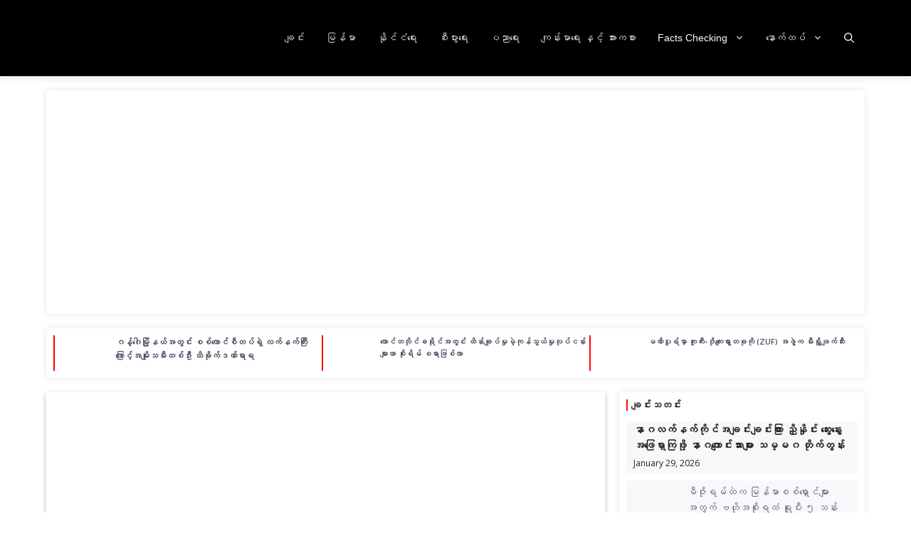

--- FILE ---
content_type: text/html; charset=UTF-8
request_url: https://zalen.info/%E1%80%80%E1%80%9E%E1%80%8A%E1%80%BA%E1%80%B8%E1%80%9E%E1%80%B0%E1%80%95%E1%80%AF%E1%80%94%E1%80%BA%E1%80%90%E1%80%BD%E1%80%B1%E1%80%94%E1%80%B2%E1%80%B7-%E1%80%81%E1%80%BB%E1%80%84%E1%80%BA%E1%80%B8/
body_size: 55085
content:
<!DOCTYPE html>
<html lang="en-US">
<head>
	<meta charset="UTF-8">
	<title>ကသည်းသူပုန်တွေနဲ့ ချင်းပူးပေါင်းရေးတပ်ဖွဲ့တွေ တွန်းဇံမြို့နယ်မှာ တိုက်ပွဲဖြစ်ပွား - ZALEN</title>
<link data-rocket-preload as="style" href="https://fonts.googleapis.com/css?family=Sirin%20Stencil%3Aregular%7COswald%3A200%2C300%2Cregular%2C500%2C600%2C700%7COpen%20Sans%3A300%2Cregular%2C600%7CSirin%20Stencil%3Aregular&#038;display=swap" rel="preload">
<link href="https://fonts.googleapis.com/css?family=Sirin%20Stencil%3Aregular%7COswald%3A200%2C300%2Cregular%2C500%2C600%2C700%7COpen%20Sans%3A300%2Cregular%2C600%7CSirin%20Stencil%3Aregular&#038;display=swap" media="print" onload="this.media=&#039;all&#039;" rel="stylesheet">
<noscript data-wpr-hosted-gf-parameters=""><link rel="stylesheet" href="https://fonts.googleapis.com/css?family=Sirin%20Stencil%3Aregular%7COswald%3A200%2C300%2Cregular%2C500%2C600%2C700%7COpen%20Sans%3A300%2Cregular%2C600%7CSirin%20Stencil%3Aregular&#038;display=swap"></noscript>
<meta name="viewport" content="width=device-width, initial-scale=1">
<!-- The SEO Framework by Sybre Waaijer -->
<meta name="robots" content="max-snippet:-1,max-image-preview:standard,max-video-preview:-1" />
<link rel="canonical" href="https://zalen.info/%e1%80%80%e1%80%9e%e1%80%8a%e1%80%ba%e1%80%b8%e1%80%9e%e1%80%b0%e1%80%95%e1%80%af%e1%80%94%e1%80%ba%e1%80%90%e1%80%bd%e1%80%b1%e1%80%94%e1%80%b2%e1%80%b7-%e1%80%81%e1%80%bb%e1%80%84%e1%80%ba%e1%80%b8/" />
<meta name="description" content="အိန္ဒိယနိုင်ငံ၊ မဏီပူရ်ပြည်နယ်အခြေစိုက် ကသည်းသူပုန်တွေနဲ့ ချင်းပြည်သူ့ကာကွယ်ရေးပူးပေါင်းတပ်ဖွဲ့တွေဟာ ယနေ့ ဇန်နဝါရီ ၁၃ ရက် မနက်ပိုင်းက ချင်းပြည်နယ…" />
<meta property="og:type" content="article" />
<meta property="og:locale" content="en_US" />
<meta property="og:site_name" content="ZALEN" />
<meta property="og:title" content="ကသည်းသူပုန်တွေနဲ့ ချင်းပူးပေါင်းရေးတပ်ဖွဲ့တွေ တွန်းဇံမြို့နယ်မှာ တိုက်ပွဲဖြစ်ပွား" />
<meta property="og:description" content="အိန္ဒိယနိုင်ငံ၊ မဏီပူရ်ပြည်နယ်အခြေစိုက် ကသည်းသူပုန်တွေနဲ့ ချင်းပြည်သူ့ကာကွယ်ရေးပူးပေါင်းတပ်ဖွဲ့တွေဟာ ယနေ့ ဇန်နဝါရီ ၁၃ ရက် မနက်ပိုင်းက ချင်းပြည်နယ်၊ တွန်းဇံမြို့နယ် စဲနမ် (Senam khua) အနီးမ…" />
<meta property="og:url" content="https://zalen.info/%e1%80%80%e1%80%9e%e1%80%8a%e1%80%ba%e1%80%b8%e1%80%9e%e1%80%b0%e1%80%95%e1%80%af%e1%80%94%e1%80%ba%e1%80%90%e1%80%bd%e1%80%b1%e1%80%94%e1%80%b2%e1%80%b7-%e1%80%81%e1%80%bb%e1%80%84%e1%80%ba%e1%80%b8/" />
<meta property="og:image" content="https://zalen.info/wp-content/uploads/2022/01/46361146_1459074504236978_5191583079575060480_n.jpg" />
<meta property="og:image:width" content="720" />
<meta property="og:image:height" content="481" />
<meta property="article:published_time" content="2022-01-13T12:07:47+00:00" />
<meta property="article:modified_time" content="2022-01-13T12:07:47+00:00" />
<meta property="article:author" content="https://www.facebook.com/lal.mang.7" />
<meta property="article:publisher" content="https://www.facebook.com/zalen.info" />
<meta name="twitter:card" content="summary_large_image" />
<meta name="twitter:title" content="ကသည်းသူပုန်တွေနဲ့ ချင်းပူးပေါင်းရေးတပ်ဖွဲ့တွေ တွန်းဇံမြို့နယ်မှာ တိုက်ပွဲဖြစ်ပွား" />
<meta name="twitter:description" content="အိန္ဒိယနိုင်ငံ၊ မဏီပူရ်ပြည်နယ်အခြေစိုက် ကသည်းသူပုန်တွေနဲ့ ချင်းပြည်သူ့ကာကွယ်ရေးပူးပေါင်းတပ်ဖွဲ့တွေဟာ ယနေ့ ဇန်နဝါရီ ၁၃ ရက် မနက်ပိုင်းက ချင်းပြည်နယ်၊ တွန်းဇံမြို့နယ် စဲနမ် (Senam khua) အနီးမ…" />
<meta name="twitter:image" content="https://zalen.info/wp-content/uploads/2022/01/46361146_1459074504236978_5191583079575060480_n.jpg" />
<meta name="google-site-verification" content="O_Gcz17fbgB817WKPXILahnSvwlXVVjOI8wm-GtBXYo" />
<script type="application/ld+json">{"@context":"https://schema.org","@graph":[{"@type":"WebSite","@id":"https://zalen.info/#/schema/WebSite","url":"https://zalen.info/","name":"ZALEN","alternateName":"Zalen Media","inLanguage":"en-US","potentialAction":{"@type":"SearchAction","target":{"@type":"EntryPoint","urlTemplate":"https://zalen.info/search/{search_term_string}/"},"query-input":"required name=search_term_string"},"publisher":{"@type":"Organization","@id":"https://zalen.info/#/schema/Organization","name":"Zalen Media","url":"https://zalen.info/","logo":"https://zalen.info/wp-content/uploads/2022/03/zalen.jpg"}},{"@type":"WebPage","@id":"https://zalen.info/%e1%80%80%e1%80%9e%e1%80%8a%e1%80%ba%e1%80%b8%e1%80%9e%e1%80%b0%e1%80%95%e1%80%af%e1%80%94%e1%80%ba%e1%80%90%e1%80%bd%e1%80%b1%e1%80%94%e1%80%b2%e1%80%b7-%e1%80%81%e1%80%bb%e1%80%84%e1%80%ba%e1%80%b8/","url":"https://zalen.info/%e1%80%80%e1%80%9e%e1%80%8a%e1%80%ba%e1%80%b8%e1%80%9e%e1%80%b0%e1%80%95%e1%80%af%e1%80%94%e1%80%ba%e1%80%90%e1%80%bd%e1%80%b1%e1%80%94%e1%80%b2%e1%80%b7-%e1%80%81%e1%80%bb%e1%80%84%e1%80%ba%e1%80%b8/","name":"ကသည်းသူပုန်တွေနဲ့ ချင်းပူးပေါင်းရေးတပ်ဖွဲ့တွေ တွန်းဇံမြို့နယ်မှာ တိုက်ပွဲဖြစ်ပွား - ZALEN","description":"အိန္ဒိယနိုင်ငံ၊ မဏီပူရ်ပြည်နယ်အခြေစိုက် ကသည်းသူပုန်တွေနဲ့ ချင်းပြည်သူ့ကာကွယ်ရေးပူးပေါင်းတပ်ဖွဲ့တွေဟာ ယနေ့ ဇန်နဝါရီ ၁၃ ရက် မနက်ပိုင်းက ချင်းပြည်နယ…","inLanguage":"en-US","isPartOf":{"@id":"https://zalen.info/#/schema/WebSite"},"breadcrumb":{"@type":"BreadcrumbList","@id":"https://zalen.info/#/schema/BreadcrumbList","itemListElement":[{"@type":"ListItem","position":1,"item":"https://zalen.info/","name":"ZALEN"},{"@type":"ListItem","position":2,"item":"https://zalen.info/category/ch/","name":"Chin"},{"@type":"ListItem","position":3,"name":"ကသည်းသူပုန်တွေနဲ့ ချင်းပူးပေါင်းရေးတပ်ဖွဲ့တွေ တွန်းဇံမြို့နယ်မှာ တိုက်ပွဲဖြစ်ပွား"}]},"potentialAction":{"@type":"ReadAction","target":"https://zalen.info/%e1%80%80%e1%80%9e%e1%80%8a%e1%80%ba%e1%80%b8%e1%80%9e%e1%80%b0%e1%80%95%e1%80%af%e1%80%94%e1%80%ba%e1%80%90%e1%80%bd%e1%80%b1%e1%80%94%e1%80%b2%e1%80%b7-%e1%80%81%e1%80%bb%e1%80%84%e1%80%ba%e1%80%b8/"},"datePublished":"2022-01-13T12:07:47+00:00","dateModified":"2022-01-13T12:07:47+00:00","author":{"@type":"Person","@id":"https://zalen.info/#/schema/Person/874beb3822edbf910877818ccac2575d","name":"Zalen Media"}}]}</script>
<!-- / The SEO Framework by Sybre Waaijer | 6.47ms meta | 0.12ms boot -->

<link rel='dns-prefetch' href='//www.googletagmanager.com' />
<link href='https://fonts.gstatic.com' crossorigin rel='preconnect' />
<link href='https://fonts.googleapis.com' crossorigin rel='preconnect' />
<link rel="alternate" type="application/rss+xml" title="ZALEN &raquo; Feed" href="https://zalen.info/feed/" />
<link rel="alternate" type="application/rss+xml" title="ZALEN &raquo; Comments Feed" href="https://zalen.info/comments/feed/" />
<link rel="alternate" title="oEmbed (JSON)" type="application/json+oembed" href="https://zalen.info/wp-json/oembed/1.0/embed?url=https%3A%2F%2Fzalen.info%2F%25e1%2580%2580%25e1%2580%259e%25e1%2580%258a%25e1%2580%25ba%25e1%2580%25b8%25e1%2580%259e%25e1%2580%25b0%25e1%2580%2595%25e1%2580%25af%25e1%2580%2594%25e1%2580%25ba%25e1%2580%2590%25e1%2580%25bd%25e1%2580%25b1%25e1%2580%2594%25e1%2580%25b2%25e1%2580%25b7-%25e1%2580%2581%25e1%2580%25bb%25e1%2580%2584%25e1%2580%25ba%25e1%2580%25b8%2F" />
<link rel="alternate" title="oEmbed (XML)" type="text/xml+oembed" href="https://zalen.info/wp-json/oembed/1.0/embed?url=https%3A%2F%2Fzalen.info%2F%25e1%2580%2580%25e1%2580%259e%25e1%2580%258a%25e1%2580%25ba%25e1%2580%25b8%25e1%2580%259e%25e1%2580%25b0%25e1%2580%2595%25e1%2580%25af%25e1%2580%2594%25e1%2580%25ba%25e1%2580%2590%25e1%2580%25bd%25e1%2580%25b1%25e1%2580%2594%25e1%2580%25b2%25e1%2580%25b7-%25e1%2580%2581%25e1%2580%25bb%25e1%2580%2584%25e1%2580%25ba%25e1%2580%25b8%2F&#038;format=xml" />
<style id='wp-img-auto-sizes-contain-inline-css'>
img:is([sizes=auto i],[sizes^="auto," i]){contain-intrinsic-size:3000px 1500px}
/*# sourceURL=wp-img-auto-sizes-contain-inline-css */
</style>
<link data-minify="1" rel='stylesheet' id='dashicons-css' href='https://zalen.info/wp-content/cache/min/1/wp-includes/css/dashicons.min.css?ver=1769617522' media='all' />
<link data-minify="1" rel='stylesheet' id='post-views-counter-frontend-css' href='https://zalen.info/wp-content/cache/min/1/wp-content/plugins/post-views-counter/css/frontend.css?ver=1769617522' media='all' />
<style id='wp-emoji-styles-inline-css'>

	img.wp-smiley, img.emoji {
		display: inline !important;
		border: none !important;
		box-shadow: none !important;
		height: 1em !important;
		width: 1em !important;
		margin: 0 0.07em !important;
		vertical-align: -0.1em !important;
		background: none !important;
		padding: 0 !important;
	}
/*# sourceURL=wp-emoji-styles-inline-css */
</style>
<style id='wp-block-library-inline-css'>
:root{--wp-block-synced-color:#7a00df;--wp-block-synced-color--rgb:122,0,223;--wp-bound-block-color:var(--wp-block-synced-color);--wp-editor-canvas-background:#ddd;--wp-admin-theme-color:#007cba;--wp-admin-theme-color--rgb:0,124,186;--wp-admin-theme-color-darker-10:#006ba1;--wp-admin-theme-color-darker-10--rgb:0,107,160.5;--wp-admin-theme-color-darker-20:#005a87;--wp-admin-theme-color-darker-20--rgb:0,90,135;--wp-admin-border-width-focus:2px}@media (min-resolution:192dpi){:root{--wp-admin-border-width-focus:1.5px}}.wp-element-button{cursor:pointer}:root .has-very-light-gray-background-color{background-color:#eee}:root .has-very-dark-gray-background-color{background-color:#313131}:root .has-very-light-gray-color{color:#eee}:root .has-very-dark-gray-color{color:#313131}:root .has-vivid-green-cyan-to-vivid-cyan-blue-gradient-background{background:linear-gradient(135deg,#00d084,#0693e3)}:root .has-purple-crush-gradient-background{background:linear-gradient(135deg,#34e2e4,#4721fb 50%,#ab1dfe)}:root .has-hazy-dawn-gradient-background{background:linear-gradient(135deg,#faaca8,#dad0ec)}:root .has-subdued-olive-gradient-background{background:linear-gradient(135deg,#fafae1,#67a671)}:root .has-atomic-cream-gradient-background{background:linear-gradient(135deg,#fdd79a,#004a59)}:root .has-nightshade-gradient-background{background:linear-gradient(135deg,#330968,#31cdcf)}:root .has-midnight-gradient-background{background:linear-gradient(135deg,#020381,#2874fc)}:root{--wp--preset--font-size--normal:16px;--wp--preset--font-size--huge:42px}.has-regular-font-size{font-size:1em}.has-larger-font-size{font-size:2.625em}.has-normal-font-size{font-size:var(--wp--preset--font-size--normal)}.has-huge-font-size{font-size:var(--wp--preset--font-size--huge)}.has-text-align-center{text-align:center}.has-text-align-left{text-align:left}.has-text-align-right{text-align:right}.has-fit-text{white-space:nowrap!important}#end-resizable-editor-section{display:none}.aligncenter{clear:both}.items-justified-left{justify-content:flex-start}.items-justified-center{justify-content:center}.items-justified-right{justify-content:flex-end}.items-justified-space-between{justify-content:space-between}.screen-reader-text{border:0;clip-path:inset(50%);height:1px;margin:-1px;overflow:hidden;padding:0;position:absolute;width:1px;word-wrap:normal!important}.screen-reader-text:focus{background-color:#ddd;clip-path:none;color:#444;display:block;font-size:1em;height:auto;left:5px;line-height:normal;padding:15px 23px 14px;text-decoration:none;top:5px;width:auto;z-index:100000}html :where(.has-border-color){border-style:solid}html :where([style*=border-top-color]){border-top-style:solid}html :where([style*=border-right-color]){border-right-style:solid}html :where([style*=border-bottom-color]){border-bottom-style:solid}html :where([style*=border-left-color]){border-left-style:solid}html :where([style*=border-width]){border-style:solid}html :where([style*=border-top-width]){border-top-style:solid}html :where([style*=border-right-width]){border-right-style:solid}html :where([style*=border-bottom-width]){border-bottom-style:solid}html :where([style*=border-left-width]){border-left-style:solid}html :where(img[class*=wp-image-]){height:auto;max-width:100%}:where(figure){margin:0 0 1em}html :where(.is-position-sticky){--wp-admin--admin-bar--position-offset:var(--wp-admin--admin-bar--height,0px)}@media screen and (max-width:600px){html :where(.is-position-sticky){--wp-admin--admin-bar--position-offset:0px}}

/*# sourceURL=wp-block-library-inline-css */
</style><style id='wp-block-heading-inline-css'>
h1:where(.wp-block-heading).has-background,h2:where(.wp-block-heading).has-background,h3:where(.wp-block-heading).has-background,h4:where(.wp-block-heading).has-background,h5:where(.wp-block-heading).has-background,h6:where(.wp-block-heading).has-background{padding:1.25em 2.375em}h1.has-text-align-left[style*=writing-mode]:where([style*=vertical-lr]),h1.has-text-align-right[style*=writing-mode]:where([style*=vertical-rl]),h2.has-text-align-left[style*=writing-mode]:where([style*=vertical-lr]),h2.has-text-align-right[style*=writing-mode]:where([style*=vertical-rl]),h3.has-text-align-left[style*=writing-mode]:where([style*=vertical-lr]),h3.has-text-align-right[style*=writing-mode]:where([style*=vertical-rl]),h4.has-text-align-left[style*=writing-mode]:where([style*=vertical-lr]),h4.has-text-align-right[style*=writing-mode]:where([style*=vertical-rl]),h5.has-text-align-left[style*=writing-mode]:where([style*=vertical-lr]),h5.has-text-align-right[style*=writing-mode]:where([style*=vertical-rl]),h6.has-text-align-left[style*=writing-mode]:where([style*=vertical-lr]),h6.has-text-align-right[style*=writing-mode]:where([style*=vertical-rl]){rotate:180deg}
/*# sourceURL=https://zalen.info/wp-includes/blocks/heading/style.min.css */
</style>
<link rel='stylesheet' id='wp-block-search-css' href='https://zalen.info/wp-includes/blocks/search/style.min.css?ver=6.9' media='all' />
<style id='wp-block-code-inline-css'>
.wp-block-code{box-sizing:border-box}.wp-block-code code{
  /*!rtl:begin:ignore*/direction:ltr;display:block;font-family:inherit;overflow-wrap:break-word;text-align:initial;white-space:pre-wrap
  /*!rtl:end:ignore*/}
/*# sourceURL=https://zalen.info/wp-includes/blocks/code/style.min.css */
</style>
<style id='wp-block-paragraph-inline-css'>
.is-small-text{font-size:.875em}.is-regular-text{font-size:1em}.is-large-text{font-size:2.25em}.is-larger-text{font-size:3em}.has-drop-cap:not(:focus):first-letter{float:left;font-size:8.4em;font-style:normal;font-weight:100;line-height:.68;margin:.05em .1em 0 0;text-transform:uppercase}body.rtl .has-drop-cap:not(:focus):first-letter{float:none;margin-left:.1em}p.has-drop-cap.has-background{overflow:hidden}:root :where(p.has-background){padding:1.25em 2.375em}:where(p.has-text-color:not(.has-link-color)) a{color:inherit}p.has-text-align-left[style*="writing-mode:vertical-lr"],p.has-text-align-right[style*="writing-mode:vertical-rl"]{rotate:180deg}
/*# sourceURL=https://zalen.info/wp-includes/blocks/paragraph/style.min.css */
</style>
<style id='outermost-social-sharing-style-inline-css'>
.wp-block-outermost-social-sharing{align-items:flex-start;background:none;box-sizing:border-box;margin-left:0;padding-left:0;padding-right:0;text-indent:0}.wp-block-outermost-social-sharing .outermost-social-sharing-link a,.wp-block-outermost-social-sharing .outermost-social-sharing-link a:hover{border-bottom:0;box-shadow:none;text-decoration:none}.wp-block-outermost-social-sharing .outermost-social-sharing-link a{padding:.25em}.wp-block-outermost-social-sharing .outermost-social-sharing-link svg{height:1em;width:1em}.wp-block-outermost-social-sharing .outermost-social-sharing-link span:not(.screen-reader-text){font-size:.65em;margin-left:.5em;margin-right:.5em}.wp-block-outermost-social-sharing.has-small-icon-size{font-size:16px}.wp-block-outermost-social-sharing,.wp-block-outermost-social-sharing.has-normal-icon-size{font-size:24px}.wp-block-outermost-social-sharing.has-large-icon-size{font-size:36px}.wp-block-outermost-social-sharing.has-huge-icon-size{font-size:48px}.wp-block-outermost-social-sharing.aligncenter{display:flex;justify-content:center}.wp-block-outermost-social-sharing.alignright{justify-content:flex-end}.wp-block-outermost-social-sharing-link{border-radius:9999px;display:block;height:auto;transition:transform .1s ease}.wp-block-outermost-social-sharing-link a{align-items:center;display:flex;line-height:0;transition:transform .1s ease}.wp-block-outermost-social-sharing-link:hover{transform:scale(1.1)}.wp-block-outermost-social-sharing .wp-block-outermost-social-sharing-link .wp-block-outermost-social-sharing-link-anchor,.wp-block-outermost-social-sharing .wp-block-outermost-social-sharing-link .wp-block-outermost-social-sharing-link-anchor svg,.wp-block-outermost-social-sharing .wp-block-outermost-social-sharing-link .wp-block-outermost-social-sharing-link-anchor:active,.wp-block-outermost-social-sharing .wp-block-outermost-social-sharing-link .wp-block-outermost-social-sharing-link-anchor:hover,.wp-block-outermost-social-sharing .wp-block-outermost-social-sharing-link .wp-block-outermost-social-sharing-link-anchor:visited{color:currentColor;fill:currentColor}.wp-block-outermost-social-sharing:not(.is-style-logos-only) .outermost-social-sharing-link{background-color:#f0f0f0;color:#444}.wp-block-outermost-social-sharing:not(.is-style-logos-only) .outermost-social-sharing-link-bluesky{background-color:#1083fe;color:#fff}.wp-block-outermost-social-sharing:not(.is-style-logos-only) .outermost-social-sharing-link-facebook{background-color:#1877f2;color:#fff}.wp-block-outermost-social-sharing:not(.is-style-logos-only) .outermost-social-sharing-link-flipboard{background-color:#e12828;color:#fff}.wp-block-outermost-social-sharing:not(.is-style-logos-only) .outermost-social-sharing-link-line{background-color:#06c755;color:#fff}.wp-block-outermost-social-sharing:not(.is-style-logos-only) .outermost-social-sharing-link-linkedin{background-color:#0a66c2;color:#fff}.wp-block-outermost-social-sharing:not(.is-style-logos-only) .outermost-social-sharing-link-pinterest{background-color:#bd081c;color:#fff}.wp-block-outermost-social-sharing:not(.is-style-logos-only) .outermost-social-sharing-link-pocket{background-color:#ef4056;color:#fff}.wp-block-outermost-social-sharing:not(.is-style-logos-only) .outermost-social-sharing-link-reddit{background-color:#ff4500;color:#fff}.wp-block-outermost-social-sharing:not(.is-style-logos-only) .outermost-social-sharing-link-skype{background-color:#0078ca;color:#fff}.wp-block-outermost-social-sharing:not(.is-style-logos-only) .outermost-social-sharing-link-telegram{background-color:#229ed9;color:#fff}.wp-block-outermost-social-sharing:not(.is-style-logos-only) .outermost-social-sharing-link-threads{background-color:#000;color:#fff}.wp-block-outermost-social-sharing:not(.is-style-logos-only) .outermost-social-sharing-link-tumblr{background-color:#011935;color:#fff}.wp-block-outermost-social-sharing:not(.is-style-logos-only) .outermost-social-sharing-link-viber{background-color:#665ca7;color:#fff}.wp-block-outermost-social-sharing:not(.is-style-logos-only) .outermost-social-sharing-link-whatsapp{background-color:#25d366;color:#fff}.wp-block-outermost-social-sharing:not(.is-style-logos-only) .outermost-social-sharing-link-x{background-color:#000;color:#fff}.wp-block-outermost-social-sharing.is-style-logos-only .outermost-social-sharing-link{background:none}.wp-block-outermost-social-sharing.is-style-logos-only .outermost-social-sharing-link a{padding:0}.wp-block-outermost-social-sharing.is-style-logos-only .outermost-social-sharing-link svg{height:1.25em;width:1.25em}.wp-block-outermost-social-sharing.is-style-logos-only .outermost-social-sharing-link{color:#444}.wp-block-outermost-social-sharing.is-style-logos-only .outermost-social-sharing-link-bluesky{color:#1083fe}.wp-block-outermost-social-sharing.is-style-logos-only .outermost-social-sharing-link-facebook{color:#1877f2}.wp-block-outermost-social-sharing.is-style-logos-only .outermost-social-sharing-link-flipboard{color:#e12828}.wp-block-outermost-social-sharing.is-style-logos-only .outermost-social-sharing-link-line{color:#06c755}.wp-block-outermost-social-sharing.is-style-logos-only .outermost-social-sharing-link-linkedin{color:#0a66c2}.wp-block-outermost-social-sharing.is-style-logos-only .outermost-social-sharing-link-pinterest{color:#bd081c}.wp-block-outermost-social-sharing.is-style-logos-only .outermost-social-sharing-link-pocket{color:#ef4056}.wp-block-outermost-social-sharing.is-style-logos-only .outermost-social-sharing-link-reddit{color:#ff4500}.wp-block-outermost-social-sharing.is-style-logos-only .outermost-social-sharing-link-skype{color:#0078ca}.wp-block-outermost-social-sharing.is-style-logos-only .outermost-social-sharing-link-telegram{color:#229ed9}.wp-block-outermost-social-sharing.is-style-logos-only .outermost-social-sharing-link-threads{color:#000}.wp-block-outermost-social-sharing.is-style-logos-only .outermost-social-sharing-link-tumblr{color:#011935}.wp-block-outermost-social-sharing.is-style-logos-only .outermost-social-sharing-link-twitter{color:#1da1f2}.wp-block-outermost-social-sharing.is-style-logos-only .outermost-social-sharing-link-viber{color:#665ca7}.wp-block-outermost-social-sharing.is-style-logos-only .outermost-social-sharing-link-whatsapp{color:#25d366}.wp-block-outermost-social-sharing.is-style-logos-only .outermost-social-sharing-link-x{color:#000}.wp-block-outermost-social-sharing.is-style-pill-shape .outermost-social-sharing-link{width:auto}.wp-block-outermost-social-sharing.is-style-pill-shape .outermost-social-sharing-link a{padding-left:.6666666667em;padding-right:.6666666667em}.wp-block-post-template.is-flex-container .wp-block-outermost-social-sharing li{width:auto}

/*# sourceURL=https://zalen.info/wp-content/plugins/social-sharing-block/build/social-sharing/style-index.css */
</style>
<style id='global-styles-inline-css'>
:root{--wp--preset--aspect-ratio--square: 1;--wp--preset--aspect-ratio--4-3: 4/3;--wp--preset--aspect-ratio--3-4: 3/4;--wp--preset--aspect-ratio--3-2: 3/2;--wp--preset--aspect-ratio--2-3: 2/3;--wp--preset--aspect-ratio--16-9: 16/9;--wp--preset--aspect-ratio--9-16: 9/16;--wp--preset--color--black: #000000;--wp--preset--color--cyan-bluish-gray: #abb8c3;--wp--preset--color--white: #ffffff;--wp--preset--color--pale-pink: #f78da7;--wp--preset--color--vivid-red: #cf2e2e;--wp--preset--color--luminous-vivid-orange: #ff6900;--wp--preset--color--luminous-vivid-amber: #fcb900;--wp--preset--color--light-green-cyan: #7bdcb5;--wp--preset--color--vivid-green-cyan: #00d084;--wp--preset--color--pale-cyan-blue: #8ed1fc;--wp--preset--color--vivid-cyan-blue: #0693e3;--wp--preset--color--vivid-purple: #9b51e0;--wp--preset--color--contrast: var(--contrast);--wp--preset--color--contrast-2: var(--contrast-2);--wp--preset--color--contrast-3: var(--contrast-3);--wp--preset--color--base: var(--base);--wp--preset--color--base-2: var(--base-2);--wp--preset--color--base-3: var(--base-3);--wp--preset--color--accent: var(--accent);--wp--preset--gradient--vivid-cyan-blue-to-vivid-purple: linear-gradient(135deg,rgb(6,147,227) 0%,rgb(155,81,224) 100%);--wp--preset--gradient--light-green-cyan-to-vivid-green-cyan: linear-gradient(135deg,rgb(122,220,180) 0%,rgb(0,208,130) 100%);--wp--preset--gradient--luminous-vivid-amber-to-luminous-vivid-orange: linear-gradient(135deg,rgb(252,185,0) 0%,rgb(255,105,0) 100%);--wp--preset--gradient--luminous-vivid-orange-to-vivid-red: linear-gradient(135deg,rgb(255,105,0) 0%,rgb(207,46,46) 100%);--wp--preset--gradient--very-light-gray-to-cyan-bluish-gray: linear-gradient(135deg,rgb(238,238,238) 0%,rgb(169,184,195) 100%);--wp--preset--gradient--cool-to-warm-spectrum: linear-gradient(135deg,rgb(74,234,220) 0%,rgb(151,120,209) 20%,rgb(207,42,186) 40%,rgb(238,44,130) 60%,rgb(251,105,98) 80%,rgb(254,248,76) 100%);--wp--preset--gradient--blush-light-purple: linear-gradient(135deg,rgb(255,206,236) 0%,rgb(152,150,240) 100%);--wp--preset--gradient--blush-bordeaux: linear-gradient(135deg,rgb(254,205,165) 0%,rgb(254,45,45) 50%,rgb(107,0,62) 100%);--wp--preset--gradient--luminous-dusk: linear-gradient(135deg,rgb(255,203,112) 0%,rgb(199,81,192) 50%,rgb(65,88,208) 100%);--wp--preset--gradient--pale-ocean: linear-gradient(135deg,rgb(255,245,203) 0%,rgb(182,227,212) 50%,rgb(51,167,181) 100%);--wp--preset--gradient--electric-grass: linear-gradient(135deg,rgb(202,248,128) 0%,rgb(113,206,126) 100%);--wp--preset--gradient--midnight: linear-gradient(135deg,rgb(2,3,129) 0%,rgb(40,116,252) 100%);--wp--preset--font-size--small: 13px;--wp--preset--font-size--medium: 20px;--wp--preset--font-size--large: 36px;--wp--preset--font-size--x-large: 42px;--wp--preset--spacing--20: 0.44rem;--wp--preset--spacing--30: 0.67rem;--wp--preset--spacing--40: 1rem;--wp--preset--spacing--50: 1.5rem;--wp--preset--spacing--60: 2.25rem;--wp--preset--spacing--70: 3.38rem;--wp--preset--spacing--80: 5.06rem;--wp--preset--shadow--natural: 6px 6px 9px rgba(0, 0, 0, 0.2);--wp--preset--shadow--deep: 12px 12px 50px rgba(0, 0, 0, 0.4);--wp--preset--shadow--sharp: 6px 6px 0px rgba(0, 0, 0, 0.2);--wp--preset--shadow--outlined: 6px 6px 0px -3px rgb(255, 255, 255), 6px 6px rgb(0, 0, 0);--wp--preset--shadow--crisp: 6px 6px 0px rgb(0, 0, 0);}:where(.is-layout-flex){gap: 0.5em;}:where(.is-layout-grid){gap: 0.5em;}body .is-layout-flex{display: flex;}.is-layout-flex{flex-wrap: wrap;align-items: center;}.is-layout-flex > :is(*, div){margin: 0;}body .is-layout-grid{display: grid;}.is-layout-grid > :is(*, div){margin: 0;}:where(.wp-block-columns.is-layout-flex){gap: 2em;}:where(.wp-block-columns.is-layout-grid){gap: 2em;}:where(.wp-block-post-template.is-layout-flex){gap: 1.25em;}:where(.wp-block-post-template.is-layout-grid){gap: 1.25em;}.has-black-color{color: var(--wp--preset--color--black) !important;}.has-cyan-bluish-gray-color{color: var(--wp--preset--color--cyan-bluish-gray) !important;}.has-white-color{color: var(--wp--preset--color--white) !important;}.has-pale-pink-color{color: var(--wp--preset--color--pale-pink) !important;}.has-vivid-red-color{color: var(--wp--preset--color--vivid-red) !important;}.has-luminous-vivid-orange-color{color: var(--wp--preset--color--luminous-vivid-orange) !important;}.has-luminous-vivid-amber-color{color: var(--wp--preset--color--luminous-vivid-amber) !important;}.has-light-green-cyan-color{color: var(--wp--preset--color--light-green-cyan) !important;}.has-vivid-green-cyan-color{color: var(--wp--preset--color--vivid-green-cyan) !important;}.has-pale-cyan-blue-color{color: var(--wp--preset--color--pale-cyan-blue) !important;}.has-vivid-cyan-blue-color{color: var(--wp--preset--color--vivid-cyan-blue) !important;}.has-vivid-purple-color{color: var(--wp--preset--color--vivid-purple) !important;}.has-black-background-color{background-color: var(--wp--preset--color--black) !important;}.has-cyan-bluish-gray-background-color{background-color: var(--wp--preset--color--cyan-bluish-gray) !important;}.has-white-background-color{background-color: var(--wp--preset--color--white) !important;}.has-pale-pink-background-color{background-color: var(--wp--preset--color--pale-pink) !important;}.has-vivid-red-background-color{background-color: var(--wp--preset--color--vivid-red) !important;}.has-luminous-vivid-orange-background-color{background-color: var(--wp--preset--color--luminous-vivid-orange) !important;}.has-luminous-vivid-amber-background-color{background-color: var(--wp--preset--color--luminous-vivid-amber) !important;}.has-light-green-cyan-background-color{background-color: var(--wp--preset--color--light-green-cyan) !important;}.has-vivid-green-cyan-background-color{background-color: var(--wp--preset--color--vivid-green-cyan) !important;}.has-pale-cyan-blue-background-color{background-color: var(--wp--preset--color--pale-cyan-blue) !important;}.has-vivid-cyan-blue-background-color{background-color: var(--wp--preset--color--vivid-cyan-blue) !important;}.has-vivid-purple-background-color{background-color: var(--wp--preset--color--vivid-purple) !important;}.has-black-border-color{border-color: var(--wp--preset--color--black) !important;}.has-cyan-bluish-gray-border-color{border-color: var(--wp--preset--color--cyan-bluish-gray) !important;}.has-white-border-color{border-color: var(--wp--preset--color--white) !important;}.has-pale-pink-border-color{border-color: var(--wp--preset--color--pale-pink) !important;}.has-vivid-red-border-color{border-color: var(--wp--preset--color--vivid-red) !important;}.has-luminous-vivid-orange-border-color{border-color: var(--wp--preset--color--luminous-vivid-orange) !important;}.has-luminous-vivid-amber-border-color{border-color: var(--wp--preset--color--luminous-vivid-amber) !important;}.has-light-green-cyan-border-color{border-color: var(--wp--preset--color--light-green-cyan) !important;}.has-vivid-green-cyan-border-color{border-color: var(--wp--preset--color--vivid-green-cyan) !important;}.has-pale-cyan-blue-border-color{border-color: var(--wp--preset--color--pale-cyan-blue) !important;}.has-vivid-cyan-blue-border-color{border-color: var(--wp--preset--color--vivid-cyan-blue) !important;}.has-vivid-purple-border-color{border-color: var(--wp--preset--color--vivid-purple) !important;}.has-vivid-cyan-blue-to-vivid-purple-gradient-background{background: var(--wp--preset--gradient--vivid-cyan-blue-to-vivid-purple) !important;}.has-light-green-cyan-to-vivid-green-cyan-gradient-background{background: var(--wp--preset--gradient--light-green-cyan-to-vivid-green-cyan) !important;}.has-luminous-vivid-amber-to-luminous-vivid-orange-gradient-background{background: var(--wp--preset--gradient--luminous-vivid-amber-to-luminous-vivid-orange) !important;}.has-luminous-vivid-orange-to-vivid-red-gradient-background{background: var(--wp--preset--gradient--luminous-vivid-orange-to-vivid-red) !important;}.has-very-light-gray-to-cyan-bluish-gray-gradient-background{background: var(--wp--preset--gradient--very-light-gray-to-cyan-bluish-gray) !important;}.has-cool-to-warm-spectrum-gradient-background{background: var(--wp--preset--gradient--cool-to-warm-spectrum) !important;}.has-blush-light-purple-gradient-background{background: var(--wp--preset--gradient--blush-light-purple) !important;}.has-blush-bordeaux-gradient-background{background: var(--wp--preset--gradient--blush-bordeaux) !important;}.has-luminous-dusk-gradient-background{background: var(--wp--preset--gradient--luminous-dusk) !important;}.has-pale-ocean-gradient-background{background: var(--wp--preset--gradient--pale-ocean) !important;}.has-electric-grass-gradient-background{background: var(--wp--preset--gradient--electric-grass) !important;}.has-midnight-gradient-background{background: var(--wp--preset--gradient--midnight) !important;}.has-small-font-size{font-size: var(--wp--preset--font-size--small) !important;}.has-medium-font-size{font-size: var(--wp--preset--font-size--medium) !important;}.has-large-font-size{font-size: var(--wp--preset--font-size--large) !important;}.has-x-large-font-size{font-size: var(--wp--preset--font-size--x-large) !important;}
/*# sourceURL=global-styles-inline-css */
</style>

<style id='classic-theme-styles-inline-css'>
/*! This file is auto-generated */
.wp-block-button__link{color:#fff;background-color:#32373c;border-radius:9999px;box-shadow:none;text-decoration:none;padding:calc(.667em + 2px) calc(1.333em + 2px);font-size:1.125em}.wp-block-file__button{background:#32373c;color:#fff;text-decoration:none}
/*# sourceURL=/wp-includes/css/classic-themes.min.css */
</style>

<link rel='stylesheet' id='generate-widget-areas-css' href='https://zalen.info/wp-content/themes/generatepress/assets/css/components/widget-areas.min.css?ver=3.6.1' media='all' />
<link rel='stylesheet' id='generate-style-css' href='https://zalen.info/wp-content/themes/generatepress/assets/css/main.min.css?ver=3.6.1' media='all' />
<style id='generate-style-inline-css'>
.no-featured-image-padding .featured-image {margin-left:-0px;margin-right:-0px;}.post-image-above-header .no-featured-image-padding .inside-article .featured-image {margin-top:-0px;}@media (max-width:768px){.no-featured-image-padding .featured-image {margin-left:-20px;margin-right:-20px;}.post-image-above-header .no-featured-image-padding .inside-article .featured-image {margin-top:-15px;}}.featured-image img {width: 900px;}
body{background-color:var(--base-3);color:#222222;}a{color:#1e73be;}a:hover, a:focus, a:active{color:#000000;}.grid-container{max-width:1150px;}.wp-block-group__inner-container{max-width:1150px;margin-left:auto;margin-right:auto;}.site-header .header-image{width:70px;}:root{--contrast:#222222;--contrast-2:#575760;--contrast-3:#b2b2be;--base:#f0f0f0;--base-2:#f7f8f9;--base-3:#ffffff;--accent:#1e73be;}:root .has-contrast-color{color:var(--contrast);}:root .has-contrast-background-color{background-color:var(--contrast);}:root .has-contrast-2-color{color:var(--contrast-2);}:root .has-contrast-2-background-color{background-color:var(--contrast-2);}:root .has-contrast-3-color{color:var(--contrast-3);}:root .has-contrast-3-background-color{background-color:var(--contrast-3);}:root .has-base-color{color:var(--base);}:root .has-base-background-color{background-color:var(--base);}:root .has-base-2-color{color:var(--base-2);}:root .has-base-2-background-color{background-color:var(--base-2);}:root .has-base-3-color{color:var(--base-3);}:root .has-base-3-background-color{background-color:var(--base-3);}:root .has-accent-color{color:var(--accent);}:root .has-accent-background-color{background-color:var(--accent);}.gp-modal:not(.gp-modal--open):not(.gp-modal--transition){display:none;}.gp-modal--transition:not(.gp-modal--open){pointer-events:none;}.gp-modal-overlay:not(.gp-modal-overlay--open):not(.gp-modal--transition){display:none;}.gp-modal__overlay{display:none;position:fixed;top:0;left:0;right:0;bottom:0;background:rgba(0,0,0,0.2);display:flex;justify-content:center;align-items:center;z-index:10000;backdrop-filter:blur(3px);transition:opacity 500ms ease;opacity:0;}.gp-modal--open:not(.gp-modal--transition) .gp-modal__overlay{opacity:1;}.gp-modal__container{max-width:100%;max-height:100vh;transform:scale(0.9);transition:transform 500ms ease;padding:0 10px;}.gp-modal--open:not(.gp-modal--transition) .gp-modal__container{transform:scale(1);}.search-modal-fields{display:flex;}.gp-search-modal .gp-modal__overlay{align-items:flex-start;padding-top:25vh;background:var(--gp-search-modal-overlay-bg-color);}.search-modal-form{width:500px;max-width:100%;background-color:var(--gp-search-modal-bg-color);color:var(--gp-search-modal-text-color);}.search-modal-form .search-field, .search-modal-form .search-field:focus{width:100%;height:60px;background-color:transparent;border:0;appearance:none;color:currentColor;}.search-modal-fields button, .search-modal-fields button:active, .search-modal-fields button:focus, .search-modal-fields button:hover{background-color:transparent;border:0;color:currentColor;width:60px;}body, button, input, select, textarea{font-family:Open Sans, sans-serif;font-size:16px;}body{line-height:1.6;}@media (max-width:768px){body{line-height:1.8;}}.main-title{font-family:Sirin Stencil, display;font-weight:bold;font-size:35px;}@media (max-width:768px){.main-title{font-size:30px;line-height:1.5;}}.site-description{font-size:15px;}.main-navigation a, .main-navigation .menu-toggle, .main-navigation .menu-bar-items{font-family:Tahoma, Geneva, sans-serif;font-weight:500;font-size:14px;}@media (max-width:768px){.main-navigation a, .main-navigation .menu-toggle, .main-navigation .menu-bar-items{font-size:22px;}}.widget-title{font-size:20px;}h1.entry-title{font-weight:800;font-size:25px;line-height:1.6;}@media (max-width:768px){h1.entry-title{font-size:23px;line-height:1.5;}}h2.entry-title{font-weight:600;font-size:16px;line-height:1.7;}.site-info{font-size:12px;}h1{font-weight:600;font-size:30px;line-height:1.4;}h2{font-weight:600;font-size:35px;}h3{font-weight:600;font-size:29px;}h4{font-size:24px;}h5{font-size:20px;}.top-bar{background-color:#636363;color:#ffffff;}.top-bar a{color:#ffffff;}.top-bar a:hover{color:#303030;}.site-header{background-color:#000000;}.main-title a,.main-title a:hover{color:var(--base-3);}.site-description{color:#757575;}.mobile-menu-control-wrapper .menu-toggle,.mobile-menu-control-wrapper .menu-toggle:hover,.mobile-menu-control-wrapper .menu-toggle:focus,.has-inline-mobile-toggle #site-navigation.toggled{background-color:rgba(0, 0, 0, 0.02);}.main-navigation,.main-navigation ul ul{background-color:#000000;}.main-navigation .main-nav ul li a, .main-navigation .menu-toggle, .main-navigation .menu-bar-items{color:var(--base-3);}.main-navigation .main-nav ul li:not([class*="current-menu-"]):hover > a, .main-navigation .main-nav ul li:not([class*="current-menu-"]):focus > a, .main-navigation .main-nav ul li.sfHover:not([class*="current-menu-"]) > a, .main-navigation .menu-bar-item:hover > a, .main-navigation .menu-bar-item.sfHover > a{color:#ffffff;background-color:#ff0000;}button.menu-toggle:hover,button.menu-toggle:focus{color:var(--base-3);}.main-navigation .main-nav ul li[class*="current-menu-"] > a{color:#ffffff;}.navigation-search input[type="search"],.navigation-search input[type="search"]:active, .navigation-search input[type="search"]:focus, .main-navigation .main-nav ul li.search-item.active > a, .main-navigation .menu-bar-items .search-item.active > a{color:#b30b0b;background-color:#ff0000;}.main-navigation ul ul{background-color:rgba(255,3,3,0.9);}.main-navigation .main-nav ul ul li a{color:var(--base-3);}.main-navigation .main-nav ul ul li:not([class*="current-menu-"]):hover > a,.main-navigation .main-nav ul ul li:not([class*="current-menu-"]):focus > a, .main-navigation .main-nav ul ul li.sfHover:not([class*="current-menu-"]) > a{color:#000000;background-color:#fefefe;}.main-navigation .main-nav ul ul li[class*="current-menu-"] > a{color:#fefefe;}.separate-containers .inside-article, .separate-containers .comments-area, .separate-containers .page-header, .one-container .container, .separate-containers .paging-navigation, .inside-page-header{background-color:var(--base-3);}.entry-title a{color:#222222;}.entry-title a:hover{color:#55555e;}.entry-meta{color:#0a0000;}.entry-meta a{color:#0a0100;}.sidebar .widget{background-color:#ffffff;}.footer-widgets{background-color:#ffffff;}.footer-widgets .widget-title{color:#000000;}.site-info{color:#dfdfdf;background-color:#131313;}.site-info a{color:#dfdfdf;}.site-info a:hover{color:#d3d3d3;}.footer-bar .widget_nav_menu .current-menu-item a{color:#d3d3d3;}input[type="text"],input[type="email"],input[type="url"],input[type="password"],input[type="search"],input[type="tel"],input[type="number"],textarea,select{color:#666666;background-color:#fafafa;border-color:#cccccc;}input[type="text"]:focus,input[type="email"]:focus,input[type="url"]:focus,input[type="password"]:focus,input[type="search"]:focus,input[type="tel"]:focus,input[type="number"]:focus,textarea:focus,select:focus{color:#666666;background-color:#ffffff;border-color:#bfbfbf;}button,html input[type="button"],input[type="reset"],input[type="submit"],a.button,a.wp-block-button__link:not(.has-background){color:#ffffff;background-color:#55555e;}button:hover,html input[type="button"]:hover,input[type="reset"]:hover,input[type="submit"]:hover,a.button:hover,button:focus,html input[type="button"]:focus,input[type="reset"]:focus,input[type="submit"]:focus,a.button:focus,a.wp-block-button__link:not(.has-background):active,a.wp-block-button__link:not(.has-background):focus,a.wp-block-button__link:not(.has-background):hover{color:#ffffff;background-color:#3f4047;}a.generate-back-to-top{background-color:rgba( 0,0,0,0.4 );color:#ffffff;}a.generate-back-to-top:hover,a.generate-back-to-top:focus{background-color:rgba( 0,0,0,0.6 );color:#ffffff;}:root{--gp-search-modal-bg-color:var(--base-3);--gp-search-modal-text-color:var(--contrast);--gp-search-modal-overlay-bg-color:rgba(0,0,0,0.2);}@media (max-width: 768px){.main-navigation .menu-bar-item:hover > a, .main-navigation .menu-bar-item.sfHover > a{background:none;color:var(--base-3);}}.inside-header{padding:20px 0px 20px 0px;}.nav-below-header .main-navigation .inside-navigation.grid-container, .nav-above-header .main-navigation .inside-navigation.grid-container{padding:0px 15px 0px 15px;}.separate-containers .inside-article, .separate-containers .comments-area, .separate-containers .page-header, .separate-containers .paging-navigation, .one-container .site-content, .inside-page-header{padding:0px;}.site-main .wp-block-group__inner-container{padding:0px;}.separate-containers .paging-navigation{padding-top:20px;padding-bottom:20px;}.entry-content .alignwide, body:not(.no-sidebar) .entry-content .alignfull{margin-left:-0px;width:calc(100% + 0px);max-width:calc(100% + 0px);}.one-container.right-sidebar .site-main,.one-container.both-right .site-main{margin-right:0px;}.one-container.left-sidebar .site-main,.one-container.both-left .site-main{margin-left:0px;}.one-container.both-sidebars .site-main{margin:0px;}.one-container.archive .post:not(:last-child):not(.is-loop-template-item), .one-container.blog .post:not(:last-child):not(.is-loop-template-item){padding-bottom:0px;}.main-navigation .main-nav ul li a,.menu-toggle,.main-navigation .menu-bar-item > a{padding-left:15px;padding-right:15px;line-height:35px;}.main-navigation .main-nav ul ul li a{padding:10px 15px 10px 15px;}.navigation-search input[type="search"]{height:35px;}.rtl .menu-item-has-children .dropdown-menu-toggle{padding-left:15px;}.menu-item-has-children .dropdown-menu-toggle{padding-right:15px;}.rtl .main-navigation .main-nav ul li.menu-item-has-children > a{padding-right:15px;}.inside-site-info{padding:12px 10px 12px 10px;}@media (max-width:768px){.separate-containers .inside-article, .separate-containers .comments-area, .separate-containers .page-header, .separate-containers .paging-navigation, .one-container .site-content, .inside-page-header{padding:15px 20px 5px 20px;}.site-main .wp-block-group__inner-container{padding:15px 20px 5px 20px;}.inside-top-bar{padding-right:30px;padding-left:30px;}.inside-header{padding-top:0px;padding-right:30px;padding-bottom:0px;padding-left:30px;}.widget-area .widget{padding-top:30px;padding-right:30px;padding-bottom:30px;padding-left:30px;}.footer-widgets-container{padding-top:30px;padding-right:30px;padding-bottom:30px;padding-left:30px;}.inside-site-info{padding-right:30px;padding-left:30px;}.entry-content .alignwide, body:not(.no-sidebar) .entry-content .alignfull{margin-left:-20px;width:calc(100% + 40px);max-width:calc(100% + 40px);}.one-container .site-main .paging-navigation{margin-bottom:20px;}}/* End cached CSS */.is-right-sidebar{width:30%;}.is-left-sidebar{width:20%;}.site-content .content-area{width:70%;}@media (max-width: 768px){.main-navigation .menu-toggle,.sidebar-nav-mobile:not(#sticky-placeholder){display:block;}.main-navigation ul,.gen-sidebar-nav,.main-navigation:not(.slideout-navigation):not(.toggled) .main-nav > ul,.has-inline-mobile-toggle #site-navigation .inside-navigation > *:not(.navigation-search):not(.main-nav){display:none;}.nav-align-right .inside-navigation,.nav-align-center .inside-navigation{justify-content:space-between;}.has-inline-mobile-toggle .mobile-menu-control-wrapper{display:flex;flex-wrap:wrap;}.has-inline-mobile-toggle .inside-header{flex-direction:row;text-align:left;flex-wrap:wrap;}.has-inline-mobile-toggle .header-widget,.has-inline-mobile-toggle #site-navigation{flex-basis:100%;}.nav-float-left .has-inline-mobile-toggle #site-navigation{order:10;}}
.dynamic-author-image-rounded{border-radius:100%;}.dynamic-featured-image, .dynamic-author-image{vertical-align:middle;}.one-container.blog .dynamic-content-template:not(:last-child), .one-container.archive .dynamic-content-template:not(:last-child){padding-bottom:0px;}.dynamic-entry-excerpt > p:last-child{margin-bottom:0px;}
.main-navigation .main-nav ul li a,.menu-toggle,.main-navigation .menu-bar-item > a{transition: line-height 300ms ease}.main-navigation.toggled .main-nav > ul{background-color: #000000}.sticky-enabled .gen-sidebar-nav.is_stuck .main-navigation {margin-bottom: 0px;}.sticky-enabled .gen-sidebar-nav.is_stuck {z-index: 500;}.sticky-enabled .main-navigation.is_stuck {box-shadow: 0 2px 2px -2px rgba(0, 0, 0, .2);}.navigation-stick:not(.gen-sidebar-nav) {left: 0;right: 0;width: 100% !important;}.both-sticky-menu .main-navigation:not(#mobile-header).toggled .main-nav > ul,.mobile-sticky-menu .main-navigation:not(#mobile-header).toggled .main-nav > ul,.mobile-header-sticky #mobile-header.toggled .main-nav > ul {position: absolute;left: 0;right: 0;z-index: 999;}.nav-float-right .navigation-stick {width: 100% !important;left: 0;}.nav-float-right .navigation-stick .navigation-branding {margin-right: auto;}.main-navigation.has-sticky-branding:not(.grid-container) .inside-navigation:not(.grid-container) .navigation-branding{margin-left: 10px;}.main-navigation.navigation-stick.has-sticky-branding .inside-navigation.grid-container{padding-left:0px;padding-right:0px;}@media (max-width:768px){.main-navigation.navigation-stick.has-sticky-branding .inside-navigation.grid-container{padding-left:0;padding-right:0;}}
@media (max-width: 768px){.main-navigation .menu-toggle,.main-navigation .mobile-bar-items a,.main-navigation .menu-bar-item > a{padding-left:10px;padding-right:10px;}.main-navigation .main-nav ul li a,.main-navigation .menu-toggle,.main-navigation .mobile-bar-items a,.main-navigation .menu-bar-item > a{line-height:50px;}.main-navigation .site-logo.navigation-logo img, .mobile-header-navigation .site-logo.mobile-header-logo img, .navigation-search input[type="search"]{height:50px;}}@media (max-width: 1024px),(min-width:1025px){.main-navigation.sticky-navigation-transition .main-nav > ul > li > a,.sticky-navigation-transition .menu-toggle,.main-navigation.sticky-navigation-transition .menu-bar-item > a, .sticky-navigation-transition .navigation-branding .main-title{line-height:60px;}.main-navigation.sticky-navigation-transition .site-logo img, .main-navigation.sticky-navigation-transition .navigation-search input[type="search"], .main-navigation.sticky-navigation-transition .navigation-branding img{height:60px;}}.main-navigation.slideout-navigation .main-nav > ul > li > a{line-height:30px;}
/*# sourceURL=generate-style-inline-css */
</style>

<style id='generateblocks-inline-css'>
.gb-container.gb-tabs__item:not(.gb-tabs__item-open){display:none;}.gb-container-55c55220{width:20%;height:100%;position:relative;overflow-x:hidden;overflow-y:hidden;padding-right:40px;border-top:0px solid var(--contrast-2);border-right:2px dashed var(--contrast-2);border-bottom:0px solid var(--contrast-2);border-left:0px solid var(--contrast-2);}.gb-container-ba09f40c{z-index:1;position:relative;}.gb-grid-wrapper > .gb-grid-column-ba09f40c{width:100%;}.gb-container-9ee491ff{display:flex;align-items:center;column-gap:10px;margin-bottom:20px;}.gb-container-35ff4da0{flex-grow:1;border-bottom-width:1px;border-bottom-style:solid;}.gb-container-87a0d86f{font-size:14px;border-radius:0;background-color:#ffffff;box-shadow: 0 0 10px 0 rgba(0,0,0,0.1);}.gb-container-87a0d86f > .gb-inside-container{padding:10px 10px 5px;}.gb-grid-wrapper > .gb-grid-column-87a0d86f > .gb-container{display:flex;flex-direction:column;height:100%;}.gb-container-9d60dae0{background-color:var(--base-2);}.gb-grid-wrapper > .gb-grid-column-9d60dae0{width:100%;}.gb-container-2ed79da7{width:100%;height:100%;padding-bottom:5px;margin-top:5px;border-right-color:var(--base);}.gb-container-a4931f71{height:100%;background-color:var(--base-2);}.gb-grid-wrapper > .gb-grid-column-a4931f71{width:100%;}.gb-container-876495eb{height:80px;}.gb-grid-wrapper > .gb-grid-column-876495eb{width:80px;}.gb-container-b4914e91{height:50px;}.gb-grid-wrapper > .gb-grid-column-b4914e91{width:100%;flex-grow:1;flex-basis:0px;}.gb-container-987daad3{font-size:14px;margin-top:20px;border-radius:0;background-color:#ffffff;box-shadow: 0 0 10px 0 rgba(0,0,0,0.1);}.gb-container-987daad3 > .gb-inside-container{padding:10px 10px 5px;}.gb-grid-wrapper > .gb-grid-column-987daad3 > .gb-container{display:flex;flex-direction:column;height:100%;}.gb-container-c67ae8b9{background-color:var(--base-2);}.gb-grid-wrapper > .gb-grid-column-c67ae8b9{width:100%;}.gb-container-bb1d0ec1{width:100%;height:100%;padding-bottom:5px;margin-top:5px;}.gb-container-ae7600e4{height:100%;background-color:var(--base-2);}.gb-grid-wrapper > .gb-grid-column-ae7600e4{width:100%;}.gb-container-8c5bac04{height:80px;}.gb-grid-wrapper > .gb-grid-column-8c5bac04{width:80px;}.gb-container-f61f421f{height:50px;}.gb-grid-wrapper > .gb-grid-column-f61f421f{width:100%;flex-grow:1;flex-basis:0px;}.gb-container-5775536f{font-size:18px;font-weight:500;margin-top:0px;border-radius:0;background-color:#ffffff;max-width:1150px;margin-left:auto;margin-right:auto;box-shadow: 0 0 10px 5px rgba(0,0,0,0.1);}.gb-container-5775536f > .gb-inside-container{padding:15px 0 1px;max-width:1150px;margin-left:auto;margin-right:auto;}.gb-grid-wrapper > .gb-grid-column-5775536f > .gb-container{display:flex;flex-direction:column;height:100%;}.gb-container-3a22cfaf{max-width:1150px;padding:10px 10px 0;margin-right:auto;margin-left:auto;}.gb-container-dd2072cf{height:100%;}.gb-grid-wrapper > .gb-grid-column-dd2072cf{width:100%;}.gb-container-3b828de9{height:100%;position:relative;overflow-x:hidden;overflow-y:hidden;background-color:#0a1f33;}.gb-grid-wrapper > .gb-grid-column-3b828de9{width:50%;}.gb-container-f591688e{height:100%;padding:20px 15px 10px;background-color:#f7f8f9;}.gb-grid-wrapper > .gb-grid-column-f591688e{width:50%;}.gb-container-d1b02be0{max-width:1150px;padding-right:10px;padding-bottom:10px;padding-left:10px;margin-top:20px;margin-right:auto;margin-left:auto;}.gb-container-2d17d13f{height:100%;}.gb-grid-wrapper > .gb-grid-column-2d17d13f{width:50%;}.gb-container-8c2e861a{height:120px;position:relative;overflow-x:hidden;overflow-y:hidden;background-color:#0a1f33;}.gb-grid-wrapper > .gb-grid-column-8c2e861a{width:30%;}.gb-container-b408319a{height:120px;padding:10px 10px 30px;background-color:#f7f8f9;}.gb-grid-wrapper > .gb-grid-column-b408319a{width:70%;}.gb-container-2734da2e{margin-top:20px;margin-bottom:0px;border-radius:5px;background-color:var(--base-3);max-width:1150px;margin-left:auto;margin-right:auto;box-shadow: 0 0 10px 0 rgba(0,0,0,0.1);}.gb-container-2734da2e > .gb-inside-container{padding:10px;max-width:1150px;margin-left:auto;margin-right:auto;}.gb-grid-wrapper > .gb-grid-column-2734da2e > .gb-container{display:flex;flex-direction:column;height:100%;}.gb-container-bef594dc{margin-top:20px;margin-bottom:0px;border-radius:5px;background-color:var(--base-3);max-width:1150px;margin-left:auto;margin-right:auto;box-shadow: 0 0 10px 0 rgba(0,0,0,0.1);}.gb-container-bef594dc > .gb-inside-container{padding:10px;max-width:1150px;margin-left:auto;margin-right:auto;}.gb-grid-wrapper > .gb-grid-column-bef594dc > .gb-container{display:flex;flex-direction:column;height:100%;}.gb-container-45ab974d{height:100%;}.gb-grid-wrapper > .gb-grid-column-45ab974d{width:33.33%;}.gb-container-2d99fdbc{height:100%;border-left:2px solid #ff0000;}.gb-grid-wrapper > .gb-grid-column-2d99fdbc{width:100%;}.gb-container-91f38b9b{height:50%;}.gb-grid-wrapper > .gb-grid-column-91f38b9b{width:75px;}.gb-container-be5916fc{height:100%;}.gb-grid-wrapper > .gb-grid-column-be5916fc{width:25%;flex-grow:1;flex-basis:0px;}.gb-container-2906e15a{height:100%;}.gb-grid-wrapper > .gb-grid-column-2906e15a{width:33.33%;}.gb-container-1808e80c{height:100%;border-left:2px solid #ff0707;}.gb-grid-wrapper > .gb-grid-column-1808e80c{width:100%;}.gb-container-b7652426{height:100%;}.gb-grid-wrapper > .gb-grid-column-b7652426{width:75px;}.gb-container-30bdca38{height:100%;}.gb-grid-wrapper > .gb-grid-column-30bdca38{width:25%;flex-grow:1;flex-basis:0px;}.gb-container-e6abac5d{height:100%;}.gb-grid-wrapper > .gb-grid-column-e6abac5d{width:33.33%;}.gb-container-45e72b94{height:100%;border-left:2px solid #ff0505;}.gb-grid-wrapper > .gb-grid-column-45e72b94{width:100%;}.gb-container-772fae24{height:100%;}.gb-grid-wrapper > .gb-grid-column-772fae24{width:75px;}.gb-container-8775cd21{height:100%;}.gb-grid-wrapper > .gb-grid-column-8775cd21{width:25%;flex-grow:1;flex-basis:0px;}.gb-container-0a578429{margin-top:15px;margin-bottom:15px;background-color:var(--base-3);max-width:1150px;margin-left:auto;margin-right:auto;box-shadow: 0 0 10px 0 rgba(0,0,0,0.1);}.gb-container-0a578429 > .gb-inside-container{padding:5px 10px 10px;max-width:1150px;margin-left:auto;margin-right:auto;}.gb-grid-wrapper > .gb-grid-column-0a578429 > .gb-container{display:flex;flex-direction:column;height:100%;}.gb-container-e8dd7ba6{max-width:1150px;padding:0;margin-right:auto;margin-left:auto;}.gb-container-458e7e8b{height:100%;min-height:300px;position:relative;overflow-x:hidden;overflow-y:hidden;color:#ffffff;}.gb-container-458e7e8b:before{content:"";background-image:var(--background-image);background-repeat:no-repeat;background-position:center;background-size:fill;z-index:0;position:absolute;top:0;right:0;bottom:0;left:0;transition:inherit;pointer-events:none;}.gb-container-458e7e8b:after{content:"";background-image:linear-gradient(180deg, rgba(54, 54, 54, 0.09), #0e0e0e);z-index:0;position:absolute;top:0;right:0;bottom:0;left:0;pointer-events:none;}.gb-grid-wrapper > .gb-grid-column-458e7e8b{width:33.33%;}.gb-container-b79ab86a{min-height:300px;max-width:1150px;z-index:1;position:relative;margin-right:auto;margin-left:auto;}.gb-container-c1ee025a{min-height:300px;display:flex;flex-direction:column;justify-content:flex-end;padding:40px 30px;}.gb-container-e2983660{padding-left:10px;margin-top:40px;margin-bottom:-10px;}.gb-container-0d9ab800{max-width:1150px;padding:40px;margin-right:auto;margin-left:auto;background-color:var(--base);}.gb-container-a8dac7ee{z-index:1;position:relative;}.gb-grid-wrapper > .gb-grid-column-a8dac7ee{width:33.33%;}.gb-container-1cdcf47b{display:flex;flex-wrap:wrap;align-items:center;column-gap:10px;row-gap:10px;margin-bottom:10px;}.gb-container-392a599f{text-align:center;padding-top:100px;padding-bottom:60px;background-color:#000000;box-shadow: 0 0 10px 0 rgba(0,0,0,0.1);}.gb-container-54c35b98{padding-right:40px;padding-left:40px;margin-bottom:80px;}.gb-container-4a59e20f{height:100%;}.gb-container-8ad56deb{height:100%;}.gb-container-e48f1768{height:100%;}.gb-container-c3b0d1f3{height:100%;min-height:1px;background-color:#b93434;}.gb-grid-wrapper > .gb-grid-column-c3b0d1f3{flex-grow:1;}.gb-container-09ffbf3c{height:100%;}.gb-grid-wrapper > .gb-grid-column-09ffbf3c{flex-grow:0;}.gb-container-4c8ef432{display:flex;}.gb-container-2407a456{height:100%;}.gb-grid-wrapper > .gb-grid-column-2407a456{flex-grow:0;}.gb-container-d6443b16{display:flex;}.gb-container-03a44e22{height:100%;}.gb-container-cecd9640{display:flex;}.gb-container-af1b3ea3{height:100%;min-height:1px;background-color:#b93434;}.gb-grid-wrapper > .gb-grid-column-af1b3ea3{flex-grow:1;}.gb-container-b4b30674{padding-right:200px;padding-left:200px;margin-top:20px;}.gb-container-b5e8425d{margin-bottom:10px;}.gb-grid-wrapper > .gb-grid-column-b5e8425d{width:100%;}.gb-grid-wrapper-7e5e2494{display:flex;flex-wrap:wrap;row-gap:60px;}.gb-grid-wrapper-7e5e2494 > .gb-grid-column{box-sizing:border-box;}.gb-grid-wrapper-2ae044f1{display:flex;flex-wrap:wrap;row-gap:20px;}.gb-grid-wrapper-2ae044f1 > .gb-grid-column{box-sizing:border-box;}.gb-grid-wrapper-8d784f75{display:flex;flex-wrap:wrap;row-gap:10px;margin-left:-10px;}.gb-grid-wrapper-8d784f75 > .gb-grid-column{box-sizing:border-box;padding-left:10px;}.gb-grid-wrapper-08e00558{display:flex;flex-wrap:wrap;}.gb-grid-wrapper-08e00558 > .gb-grid-column{box-sizing:border-box;}.gb-grid-wrapper-bb78631a{display:flex;flex-wrap:wrap;row-gap:20px;}.gb-grid-wrapper-bb78631a > .gb-grid-column{box-sizing:border-box;}.gb-grid-wrapper-960f0e75{display:flex;flex-wrap:wrap;row-gap:10px;margin-left:-10px;}.gb-grid-wrapper-960f0e75 > .gb-grid-column{box-sizing:border-box;padding-left:10px;}.gb-grid-wrapper-25405222{display:flex;flex-wrap:wrap;}.gb-grid-wrapper-25405222 > .gb-grid-column{box-sizing:border-box;}.gb-grid-wrapper-d6c53e16{display:flex;flex-wrap:wrap;}.gb-grid-wrapper-d6c53e16 > .gb-grid-column{box-sizing:border-box;}.gb-grid-wrapper-d8a4a443{display:flex;flex-wrap:wrap;}.gb-grid-wrapper-d8a4a443 > .gb-grid-column{box-sizing:border-box;}.gb-grid-wrapper-b5b93345{display:flex;flex-wrap:wrap;row-gap:20px;margin-left:-20px;}.gb-grid-wrapper-b5b93345 > .gb-grid-column{box-sizing:border-box;padding-left:20px;}.gb-grid-wrapper-1f8dcc18{display:flex;flex-wrap:wrap;}.gb-grid-wrapper-1f8dcc18 > .gb-grid-column{box-sizing:border-box;}.gb-grid-wrapper-1ae8b213{display:flex;flex-wrap:wrap;}.gb-grid-wrapper-1ae8b213 > .gb-grid-column{box-sizing:border-box;padding-left:0px;}.gb-grid-wrapper-3f3b30c9{display:flex;flex-wrap:wrap;row-gap:20px;}.gb-grid-wrapper-3f3b30c9 > .gb-grid-column{box-sizing:border-box;}.gb-grid-wrapper-b727da0c{display:flex;flex-wrap:wrap;}.gb-grid-wrapper-b727da0c > .gb-grid-column{box-sizing:border-box;}.gb-grid-wrapper-1494b6dd{display:flex;flex-wrap:wrap;row-gap:20px;}.gb-grid-wrapper-1494b6dd > .gb-grid-column{box-sizing:border-box;}.gb-grid-wrapper-0fcaf6b1{display:flex;flex-wrap:wrap;}.gb-grid-wrapper-0fcaf6b1 > .gb-grid-column{box-sizing:border-box;}.gb-grid-wrapper-2c28097b{display:flex;flex-wrap:wrap;row-gap:20px;}.gb-grid-wrapper-2c28097b > .gb-grid-column{box-sizing:border-box;}.gb-grid-wrapper-f9ed6952{display:flex;flex-wrap:wrap;}.gb-grid-wrapper-f9ed6952 > .gb-grid-column{box-sizing:border-box;}.gb-grid-wrapper-15911538{display:flex;flex-wrap:wrap;row-gap:20px;margin-left:-20px;}.gb-grid-wrapper-15911538 > .gb-grid-column{box-sizing:border-box;padding-left:20px;}.gb-grid-wrapper-20f7a157{display:flex;flex-wrap:wrap;margin-left:-40px;}.gb-grid-wrapper-20f7a157 > .gb-grid-column{box-sizing:border-box;padding-left:40px;}.gb-grid-wrapper-ee611a8b{display:flex;flex-wrap:wrap;justify-content:center;margin-left:-30px;}.gb-grid-wrapper-ee611a8b > .gb-grid-column{box-sizing:border-box;padding-left:30px;padding-bottom:15px;}.gb-grid-wrapper-2437d975{display:flex;flex-wrap:wrap;align-items:center;justify-content:center;margin-left:-40px;}.gb-grid-wrapper-2437d975 > .gb-grid-column{box-sizing:border-box;padding-left:40px;padding-bottom:40px;}.gb-grid-wrapper-6c3dc982{display:flex;flex-wrap:wrap;}.gb-grid-wrapper-6c3dc982 > .gb-grid-column{box-sizing:border-box;}p.gb-headline-397ee59b{font-size:14px;margin-bottom:0px;color:var(--accent);}h2.gb-headline-c4917338{font-size:25px;margin-bottom:16px;}h2.gb-headline-c4917338 a{color:var(--contrast);}h2.gb-headline-c4917338 a:hover{color:var(--accent);}p.gb-headline-2831661c{font-size:14px;margin-bottom:0px;color:var(--contrast-2);}p.gb-headline-2831661c a{color:var(--contrast-2);}p.gb-headline-2831661c a:hover{color:var(--accent);}h2.gb-headline-0817e3ea{font-size:14px;padding-left:5px;margin-bottom:15px;border-bottom-width:0px;border-bottom-style:solid;border-left:2px solid #f60c0c;}h2.gb-headline-d7d0ec8b{font-size:15px;line-height:1.5em;padding-right:10px;padding-left:10px;margin-bottom:0px;}h2.gb-headline-d7d0ec8b a{color:var(--contrast);}p.gb-headline-04251544{font-size:12px;padding-right:10px;padding-bottom:5px;padding-left:10px;margin-top:5px;margin-bottom:5px;}h4.gb-headline-3c067a4b{font-size:14px;padding:5px;margin-bottom:0px;}h4.gb-headline-3c067a4b a{color:#4f4f65;}h4.gb-headline-3c067a4b a:hover{color:#a6a6ae;}h2.gb-headline-4ede9de5{font-size:14px;padding-left:5px;margin-top:0px;margin-bottom:15px;border-left:2px solid #f60c0c;}h2.gb-headline-16575c56{font-size:15px;line-height:1.5em;padding-right:10px;padding-left:10px;margin-bottom:0px;}h2.gb-headline-16575c56 a{color:var(--contrast);}p.gb-headline-34b665cf{font-size:12px;padding-right:10px;padding-bottom:5px;padding-left:10px;margin-top:5px;margin-bottom:5px;}h4.gb-headline-f3b276ba{font-size:14px;padding:5px;margin-bottom:0px;}h4.gb-headline-f3b276ba a{color:#4f4f65;}h4.gb-headline-f3b276ba a:hover{color:#a6a6ae;}h2.gb-headline-21ce1552{font-size:15px;text-align:center;padding-right:10px;padding-bottom:3px;padding-left:10px;margin-bottom:5px;}h2.gb-headline-db2d677d{font-size:20px;line-height:1.7em;margin-bottom:10px;color:#0a1f33;}h2.gb-headline-db2d677d a{color:#0a1f33;}h2.gb-headline-db2d677d a:hover{color:#3d5266;}div.gb-headline-76c51a88{display:inline-block;font-family:Times New Roman;font-size:14px;color:#0a1f33;}div.gb-headline-76c51a88 a{color:#0a1f33;}div.gb-headline-76c51a88 a:hover{color:#3d5266;}div.gb-headline-947900f9{display:inline-block;font-family:Times New Roman;font-size:15px;padding-left:12px;margin-left:10px;border-left-width:1px;border-left-style:solid;color:#0a1f33;}div.gb-headline-947900f9 a{color:#0a1f33;}div.gb-headline-947900f9 a:hover{color:#3d5266;}p.gb-headline-a4f56841{font-size:13px;margin-top:10px;margin-bottom:10px;}h3.gb-headline-3f4e9b96{font-size:14px;line-height:1.5em;margin-bottom:5px;color:#0a1f33;}h3.gb-headline-3f4e9b96 a{color:#0a1f33;}h3.gb-headline-3f4e9b96 a:hover{color:#3d5266;}div.gb-headline-d8ae6438{font-family:Times New Roman;font-size:14px;color:#0a1f33;}div.gb-headline-d8ae6438 a{color:#0a1f33;}div.gb-headline-d8ae6438 a:hover{color:#3d5266;}h4.gb-headline-b2defdf5{font-size:12px;font-weight:600;padding-right:10px;padding-left:10px;margin-bottom:0px;}h4.gb-headline-b2defdf5 a{color:#4f4f65;}h4.gb-headline-b2defdf5 a:hover{color:#a6a6ae;}h4.gb-headline-994cbae3{font-size:11px;font-weight:600;padding-right:5px;padding-left:5px;margin-bottom:0px;}h4.gb-headline-994cbae3 a{color:#4f4f65;}h4.gb-headline-994cbae3 a:hover{color:#a6a6ae;}h4.gb-headline-2cb6b9eb{font-size:11px;font-weight:600;padding-right:5px;padding-left:5px;margin-bottom:0px;}h4.gb-headline-2cb6b9eb a{color:#4f4f65;}h4.gb-headline-2cb6b9eb a:hover{color:#a6a6ae;}h2.gb-headline-79a1b7f5{font-size:14px;text-align:center;padding:10px 10px 13px;margin-bottom:0px;border-top:0px solid #b30b0b;}p.gb-headline-9f1d37f1{display:inline-block;font-size:13px;font-weight:500;padding:5px 10px;margin-bottom:0em;color:#ffffff;background-color:#d32525;}p.gb-headline-9f1d37f1 a{color:#ffffff;}p.gb-headline-9f1d37f1 a:hover{color:#e6e6e6;}p.gb-headline-c4915a08{font-size:12px;margin-bottom:5px;}h2.gb-headline-55acaa8a{font-size:15px;line-height:1.7em;margin-bottom:15px;color:#ffffff;}h2.gb-headline-55acaa8a a{color:#ffffff;}h2.gb-headline-55acaa8a a:hover{color:#e6e6e6;}h2.gb-headline-ebcc63c0{display:inline-flex;font-size:20px;padding-bottom:10px;margin-top:30px;margin-bottom:30px;border-bottom:2px solid #f60c0c;}p.gb-headline-46301f3d{font-size:12px;margin-bottom:0px;color:var(--contrast);}h3.gb-headline-60742d5c{font-size:15px;line-height:1.6em;margin-bottom:10px;}h3.gb-headline-60742d5c a{color:var(--contrast);}h3.gb-headline-60742d5c a:hover{color:var(--accent);}h2.gb-headline-cf83af9a{font-family:Sirin Stencil, display;font-weight:600;margin-bottom:40px;color:var(--base-3);}.gb-headline-cf83af9a{text-shadow:var(--base-3) 0 0 35px;}p.gb-headline-9165c210{font-family:Oswald, sans-serif;font-size:14px;letter-spacing:0.04em;font-weight:normal;text-transform:uppercase;margin-bottom:0px;color:var(--contrast-2);}p.gb-headline-9165c210 a{color:var(--base);}p.gb-headline-fe5e09f1{font-family:Oswald, sans-serif;font-size:14px;letter-spacing:0.04em;font-weight:normal;text-transform:uppercase;margin-bottom:0px;color:#e6e9f1;}p.gb-headline-fe5e09f1 a{color:var(--base);}p.gb-headline-eb4e9fa1{font-family:Oswald, sans-serif;font-size:14px;letter-spacing:0.04em;font-weight:normal;text-transform:uppercase;margin-bottom:0px;color:#e6e9f1;}p.gb-headline-eb4e9fa1 a{color:var(--base);}p.gb-headline-5cb6626e{font-size:13px;line-height:2em;font-weight:500;margin-bottom:60px;color:var(--base-2);}p.gb-headline-acc41a0e{font-family:Helvetica;font-size:13px;line-height:2em;margin-top:40px;margin-bottom:0px;color:var(--base);}.gb-block-image-752e4fa3{margin-bottom:5px;}.gb-image-752e4fa3{vertical-align:middle;}.gb-image-9b6090d5{width:80px;height:80px;object-fit:cover;vertical-align:middle;}.gb-block-image-5fd3b3cd{margin-bottom:5px;}.gb-image-5fd3b3cd{vertical-align:middle;}.gb-image-093dffdc{width:80px;height:80px;object-fit:cover;vertical-align:middle;}.gb-image-f1f65704{vertical-align:middle;}.gb-image-2c748d83{width:100%;height:120px;vertical-align:middle;}.gb-image-5a8aa119{vertical-align:middle;}.gb-image-64f06fd3{width:75px;height:50px;object-fit:cover;vertical-align:middle;}.gb-image-badf8ba1{width:75px;height:50px;object-fit:cover;vertical-align:middle;}.gb-image-045407a9{width:75px;height:50px;object-fit:cover;vertical-align:middle;}.gb-block-image-30ceab07{margin-bottom:16px;}.gb-image-30ceab07{width:100%;height:230px;object-fit:cover;vertical-align:middle;}.gb-block-image-3da4b64c{text-align:center;}.gb-image-3da4b64c{vertical-align:middle;}.gb-accordion__item:not(.gb-accordion__item-open) > .gb-button .gb-accordion__icon-open{display:none;}.gb-accordion__item.gb-accordion__item-open > .gb-button .gb-accordion__icon{display:none;}a.gb-button-c573b941{display:inline-flex;font-size:13px;padding:2px 12px;border-radius:9999px;border:1px solid var(--contrast);background-color:var(--base);color:var(--contrast);text-decoration:none;}a.gb-button-c573b941:hover, a.gb-button-c573b941:active, a.gb-button-c573b941:focus{border-color:var(--contrast);background-color:var(--contrast);color:var(--base);}a.gb-button-ad1599e2{display:inline-flex;align-items:center;justify-content:center;text-align:center;padding:10px 15px;border:2px solid #b93434;color:var(--base-2);text-decoration:none;}a.gb-button-ad1599e2:hover, a.gb-button-ad1599e2:active, a.gb-button-ad1599e2:focus{background-color:#ff4d50;color:#ffffff;}a.gb-button-ad1599e2 .gb-icon{line-height:0;}a.gb-button-ad1599e2 .gb-icon svg{width:1em;height:1em;fill:currentColor;}a.gb-button-8c237a38{display:inline-flex;align-items:center;justify-content:center;text-align:center;padding:10px 15px;border:2px solid #b93434;color:var(--base-2);text-decoration:none;}a.gb-button-8c237a38:hover, a.gb-button-8c237a38:active, a.gb-button-8c237a38:focus{background-color:#ff4d50;color:#ffffff;}a.gb-button-8c237a38 .gb-icon{line-height:0;}a.gb-button-8c237a38 .gb-icon svg{width:1em;height:1em;fill:currentColor;}a.gb-button-56ed7e19{display:inline-flex;align-items:center;justify-content:center;text-align:center;padding:10px 15px;border:2px solid #b93434;color:var(--base-2);text-decoration:none;}a.gb-button-56ed7e19:hover, a.gb-button-56ed7e19:active, a.gb-button-56ed7e19:focus{background-color:#ff4d50;color:#ffffff;}a.gb-button-56ed7e19 .gb-icon{line-height:0;}a.gb-button-56ed7e19 .gb-icon svg{width:1em;height:1em;fill:currentColor;}@media (max-width: 1024px) {.gb-container-55c55220{width:50%;order:2;padding-right:0px;border-right:0px solid var(--contrast-2);}.gb-grid-wrapper > .gb-grid-column-55c55220{width:50%;}.gb-grid-wrapper > .gb-grid-column-876495eb{width:100%;}.gb-grid-wrapper > .gb-grid-column-b4914e91{width:100%;flex-basis:auto;}.gb-grid-wrapper > .gb-grid-column-8c5bac04{width:100%;}.gb-grid-wrapper > .gb-grid-column-f61f421f{width:100%;flex-basis:auto;}.gb-grid-wrapper > .gb-grid-column-dd2072cf{width:100%;}.gb-container-3b828de9{min-height:500px;}.gb-grid-wrapper > .gb-grid-column-3b828de9{width:100%;}.gb-grid-wrapper > .gb-grid-column-f591688e{width:100%;}.gb-grid-wrapper > .gb-grid-column-2d17d13f{width:50%;}.gb-container-8c2e861a{min-height:300px;}.gb-grid-wrapper > .gb-grid-column-8c2e861a{width:100%;}.gb-grid-wrapper > .gb-grid-column-b408319a{width:100%;}.gb-grid-wrapper > .gb-grid-column-91f38b9b{width:100%;}.gb-grid-wrapper > .gb-grid-column-be5916fc{width:100%;flex-basis:auto;}.gb-grid-wrapper > .gb-grid-column-b7652426{width:100%;}.gb-grid-wrapper > .gb-grid-column-30bdca38{width:100%;flex-basis:auto;}.gb-grid-wrapper > .gb-grid-column-772fae24{width:100%;}.gb-grid-wrapper > .gb-grid-column-8775cd21{width:100%;flex-basis:auto;}.gb-grid-wrapper > .gb-grid-column-458e7e8b{width:50%;}.gb-container-b4b30674{padding-right:40px;padding-left:40px;}.gb-block-image-9b6090d5{padding-bottom:15px;}.gb-block-image-093dffdc{padding-bottom:15px;}.gb-block-image-64f06fd3{padding-bottom:15px;}.gb-block-image-badf8ba1{padding-bottom:15px;}.gb-block-image-045407a9{padding-bottom:15px;}}@media (max-width: 1024px) and (min-width: 768px) {.gb-container-87a0d86f{display:none !important;}.gb-container-987daad3{display:none !important;}.gb-container-2734da2e{display:none !important;}.gb-container-bef594dc{display:none !important;}div.gb-headline-76c51a88{display:none !important;}div.gb-headline-947900f9{display:none !important;}p.gb-headline-a4f56841{display:none !important;}}@media (max-width: 767px) {.gb-container-55c55220{width:100%;padding-right:0px;border-right:0px solid var(--contrast-2);}.gb-grid-wrapper > .gb-grid-column-55c55220{width:100%;}.gb-container-9ee491ff{margin-bottom:10px;}.gb-container-87a0d86f{display:none !important;}.gb-grid-wrapper > .gb-grid-column-9d60dae0{width:100%;}.gb-container-2ed79da7{width:100%;padding-right:0px;border-right:0px solid var(--base);}.gb-grid-wrapper > .gb-grid-column-2ed79da7{width:100%;}.gb-grid-wrapper > .gb-grid-column-a4931f71{width:100%;}.gb-container-987daad3{display:none !important;}.gb-grid-wrapper > .gb-grid-column-c67ae8b9{width:100%;}.gb-container-bb1d0ec1{width:100%;padding-right:0px;border-right:0px solid var(--base);}.gb-grid-wrapper > .gb-grid-column-bb1d0ec1{width:100%;}.gb-grid-wrapper > .gb-grid-column-ae7600e4{width:100%;}.gb-container-5775536f{margin-top:0px;margin-right:0px;margin-left:0px;}.gb-container-5775536f > .gb-inside-container{padding-top:10px;}.gb-grid-wrapper > .gb-grid-column-dd2072cf{width:100%;}.gb-container-3b828de9{height:200px;min-height:30px;}.gb-grid-wrapper > .gb-grid-column-3b828de9{width:100%;}.gb-container-f591688e{padding:10px;}.gb-grid-wrapper > .gb-grid-column-f591688e{width:100%;}.gb-container-2d17d13f{height:100%;}.gb-grid-wrapper > .gb-grid-column-2d17d13f{width:100%;}.gb-container-8c2e861a{height:200px;min-height:30px;}.gb-grid-wrapper > .gb-grid-column-8c2e861a{width:100%;}.gb-container-b408319a{padding-bottom:10px;}.gb-grid-wrapper > .gb-grid-column-b408319a{width:100%;}.gb-container-2734da2e{display:none !important;}.gb-container-bef594dc{display:none !important;}.gb-container-45ab974d{padding-right:0px;border-right:0px solid var(--base);}.gb-grid-wrapper > .gb-grid-column-45ab974d{width:100%;}.gb-grid-wrapper > .gb-grid-column-2d99fdbc{width:100%;}.gb-container-2906e15a{padding-right:0px;border-right:0px solid var(--base);}.gb-grid-wrapper > .gb-grid-column-2906e15a{width:100%;}.gb-grid-wrapper > .gb-grid-column-1808e80c{width:100%;}.gb-container-e6abac5d{padding-right:0px;border-right:0px solid var(--base);}.gb-grid-wrapper > .gb-grid-column-e6abac5d{width:100%;}.gb-grid-wrapper > .gb-grid-column-45e72b94{width:100%;}.gb-container-0a578429 > .gb-inside-container{padding:0;}.gb-container-e8dd7ba6{padding-right:30px;padding-left:30px;}.gb-grid-wrapper > .gb-grid-column-458e7e8b{width:100%;}.gb-container-e2983660{padding-left:0px;}.gb-container-0d9ab800{padding:20px 10px;}.gb-grid-wrapper > .gb-grid-column-a8dac7ee{width:100%;}.gb-container-392a599f{padding-right:30px;padding-left:30px;}.gb-container-54c35b98{padding-right:30px;padding-left:30px;}.gb-grid-wrapper > div.gb-grid-column-e48f1768{padding-bottom:0;}.gb-container-c3b0d1f3, .gb-grid-column-c3b0d1f3{display:none !important;}.gb-container-af1b3ea3, .gb-grid-column-af1b3ea3{display:none !important;}.gb-container-b4b30674{padding-right:0px;padding-left:0px;}.gb-grid-wrapper > .gb-grid-column-b5e8425d{width:100%;}.gb-grid-wrapper-7e5e2494{row-gap:40px;}.gb-grid-wrapper-20f7a157{row-gap:40px;}h2.gb-headline-db2d677d{font-size:14px;margin-bottom:5px;}div.gb-headline-76c51a88{font-size:12px;}div.gb-headline-947900f9{display:none !important;}p.gb-headline-a4f56841{font-size:12px;margin-top:5px;margin-bottom:0px;display:none !important;}div.gb-headline-d8ae6438{font-size:12px;}h2.gb-headline-ebcc63c0{font-size:15px;margin-top:10px;margin-bottom:10px;border-bottom-width:2px;}h3.gb-headline-60742d5c{font-size:15px;}.gb-image-2c748d83{height:200px;}.gb-image-30ceab07{height:200px;}}:root{--gb-container-width:1150px;}.gb-container .wp-block-image img{vertical-align:middle;}.gb-grid-wrapper .wp-block-image{margin-bottom:0;}.gb-highlight{background:none;}.gb-shape{line-height:0;}.gb-container-link{position:absolute;top:0;right:0;bottom:0;left:0;z-index:99;}
/*# sourceURL=generateblocks-inline-css */
</style>
<link rel='stylesheet' id='generate-blog-css' href='https://zalen.info/wp-content/plugins/gp-premium/blog/functions/css/style.min.css?ver=2.5.5' media='all' />
<link rel='stylesheet' id='generate-offside-css' href='https://zalen.info/wp-content/plugins/gp-premium/menu-plus/functions/css/offside.min.css?ver=2.5.5' media='all' />
<style id='generate-offside-inline-css'>
:root{--gp-slideout-width:265px;}.slideout-navigation.main-navigation{background-color:#5a0304;}.slideout-navigation.main-navigation .main-nav ul li a{color:var(--contrast);}.slideout-navigation, .slideout-navigation a{color:var(--contrast);}.slideout-navigation button.slideout-exit{color:var(--contrast);padding-left:15px;padding-right:15px;}.slide-opened nav.toggled .menu-toggle:before{display:none;}@media (max-width: 768px){.menu-bar-item.slideout-toggle{display:none;}}
.slideout-navigation.main-navigation .main-nav ul li a{font-weight:600;}@media (max-width:768px){.slideout-navigation.main-navigation .main-nav ul li a{font-size:14px;}}
/*# sourceURL=generate-offside-inline-css */
</style>
<link rel='stylesheet' id='generate-navigation-branding-css' href='https://zalen.info/wp-content/plugins/gp-premium/menu-plus/functions/css/navigation-branding-flex.min.css?ver=2.5.5' media='all' />
<style id='generate-navigation-branding-inline-css'>
@media (max-width: 768px){.site-header, #site-navigation, #sticky-navigation{display:none !important;opacity:0.0;}#mobile-header{display:block !important;width:100% !important;}#mobile-header .main-nav > ul{display:none;}#mobile-header.toggled .main-nav > ul, #mobile-header .menu-toggle, #mobile-header .mobile-bar-items{display:block;}#mobile-header .main-nav{-ms-flex:0 0 100%;flex:0 0 100%;-webkit-box-ordinal-group:5;-ms-flex-order:4;order:4;}}.main-navigation.has-branding .inside-navigation.grid-container, .main-navigation.has-branding.grid-container .inside-navigation:not(.grid-container){padding:0px;}.main-navigation.has-branding:not(.grid-container) .inside-navigation:not(.grid-container) .navigation-branding{margin-left:10px;}.main-navigation .sticky-navigation-logo, .main-navigation.navigation-stick .site-logo:not(.mobile-header-logo){display:none;}.main-navigation.navigation-stick .sticky-navigation-logo{display:block;}.navigation-branding img, .site-logo.mobile-header-logo img{height:35px;width:auto;}.navigation-branding .main-title{line-height:35px;}@media (max-width: 768px){.main-navigation.has-branding.nav-align-center .menu-bar-items, .main-navigation.has-sticky-branding.navigation-stick.nav-align-center .menu-bar-items{margin-left:auto;}.navigation-branding{margin-right:auto;margin-left:10px;}.navigation-branding .main-title, .mobile-header-navigation .site-logo{margin-left:10px;}.main-navigation.has-branding .inside-navigation.grid-container{padding:0px;}.navigation-branding img, .site-logo.mobile-header-logo{height:50px;}.navigation-branding .main-title{line-height:50px;}}
/*# sourceURL=generate-navigation-branding-inline-css */
</style>
<script src="https://zalen.info/wp-includes/js/jquery/jquery.min.js?ver=3.7.1" id="jquery-core-js" data-rocket-defer defer></script>

<!-- Google tag (gtag.js) snippet added by Site Kit -->
<!-- Google Analytics snippet added by Site Kit -->
<script src="https://www.googletagmanager.com/gtag/js?id=G-SFNBB0KHLP" id="google_gtagjs-js" async></script>
<script id="google_gtagjs-js-after">
window.dataLayer = window.dataLayer || [];function gtag(){dataLayer.push(arguments);}
gtag("set","linker",{"domains":["zalen.info"]});
gtag("js", new Date());
gtag("set", "developer_id.dZTNiMT", true);
gtag("config", "G-SFNBB0KHLP");
//# sourceURL=google_gtagjs-js-after
</script>
<link rel="https://api.w.org/" href="https://zalen.info/wp-json/" /><link rel="alternate" title="JSON" type="application/json" href="https://zalen.info/wp-json/wp/v2/posts/6962" /><link rel="EditURI" type="application/rsd+xml" title="RSD" href="https://zalen.info/xmlrpc.php?rsd" />
<meta name="generator" content="Site Kit by Google 1.171.0" /><noscript><style>.lazyload[data-src]{display:none !important;}</style></noscript><style>.lazyload{background-image:none !important;}.lazyload:before{background-image:none !important;}</style><style>.wp-block-gallery.is-cropped .blocks-gallery-item picture{height:100%;width:100%;}</style><link rel="icon" href="https://zalen.info/wp-content/uploads/2025/10/cropped-zalen-150x150.png" sizes="32x32" />
<link rel="icon" href="https://zalen.info/wp-content/uploads/2025/10/cropped-zalen.png" sizes="192x192" />
<link rel="apple-touch-icon" href="https://zalen.info/wp-content/uploads/2025/10/cropped-zalen.png" />
<meta name="msapplication-TileImage" content="https://zalen.info/wp-content/uploads/2025/10/cropped-zalen.png" />
		<style id="wp-custom-css">
			/* My custom desktop header */
.site-header
#sticky-navigation {
    border-bottom-color: rgba(0, 0, 0, .05) !important;
    box-shadow: 0 5px 8px 0 rgba(16, 7, 104, .07) !important;
    position: relative;
}
.site-header {
    border-bottom-color: rgba(0, 0, 0, .05) !important;
    box-shadow: 0 5px 8px 0 rgba(16, 7, 104, .07) !important;
    position: relative;
}
/* My custom mobile header */
#mobile-header .mobile-header-logo img {
    height: 50px;
}
.mobile-header-navigation {
	padding-left: 10px;
}
/* My custom single post content */
@media(min-width: 769px) {
	.single .entry-content {
		padding-left: 10px;
		padding-right: 10px;
	}
}
.single .hentry .entry-title {
	text-align: ;
	padding-bottom: 10px;	
}
.single .entry-meta {
	font-size: 11px;
	font-style: italic;
	margin-bottom: -20px
}

/* My custom sticky sidebar */
@media(min-width: 769px) {
    .both-sidebars .site-content {
        display: flex;
    }
    #left-sidebar, #primary, #right-sidebar {
        left: unset;
    }
    #left-sidebar {
        order: -1;
    }
    .inside-left-sidebar, .inside-right-sidebar {
        position: -webkit-sticky;
        position: sticky;
        top: 20px;
    }
}
.single-post .inside-article {
    box-shadow: rgba(0, 0, 0, 0.24) 0px 3px 8px;
    border-radius: 0px;
    padding: 20px;
}

/* My custom Offcanvas menu */
@media (max-width: 768px) {
	  .main-navigation .main-nav > ul {
		margin-left: 10px;
		margin-right: 10px;
		background-color: white;
		border-radius: 10px;
		padding: 10px;
	}
    
    .main-navigation .main-nav > ul > li > a {
			line-height: 35px;
			 
    }
}
} /* End GeneratePress Site CSS */		</style>
		<noscript><style id="rocket-lazyload-nojs-css">.rll-youtube-player, [data-lazy-src]{display:none !important;}</style></noscript><meta name="generator" content="WP Rocket 3.20.3" data-wpr-features="wpr_defer_js wpr_minify_concatenate_js wpr_lazyload_iframes wpr_image_dimensions wpr_minify_css wpr_preload_links wpr_desktop" /></head>

<body class="wp-singular post-template-default single single-post postid-6962 single-format-standard wp-custom-logo wp-embed-responsive wp-theme-generatepress post-image-below-header post-image-aligned-center slideout-enabled slideout-mobile sticky-menu-fade sticky-enabled both-sticky-menu mobile-header mobile-header-logo mobile-header-sticky right-sidebar nav-float-right separate-containers header-aligned-left dropdown-hover featured-image-active" itemtype="https://schema.org/Blog" itemscope>
	<a class="screen-reader-text skip-link" href="#content" title="Skip to content">Skip to content</a>		<header class="site-header has-inline-mobile-toggle" id="masthead" aria-label="Site"  itemtype="https://schema.org/WPHeader" itemscope>
			<div data-rocket-location-hash="7b1905bee9485bd69f7f18cb93e136b2" class="inside-header grid-container">
				<div data-rocket-location-hash="7fc2137eb3c5f5924a68bbb540616a2a" class="site-logo">
					<a href="https://zalen.info/" rel="home">
						<picture><source   type="image/webp" data-srcset="https://zalen.info/wp-content/uploads/2025/10/cropped-zalen.png.webp"><img  class="header-image is-logo-image lazyload" alt="ZALEN" src="[data-uri]" width="274" height="262" data-eio="p" data-src="https://zalen.info/wp-content/uploads/2025/10/cropped-zalen.png" decoding="async" data-eio-rwidth="274" data-eio-rheight="262" /></picture><noscript><img  class="header-image is-logo-image" alt="ZALEN" src="https://zalen.info/wp-content/uploads/2025/10/cropped-zalen.png" width="274" height="262" data-eio="l" /></noscript>
					</a>
				</div>	<nav class="main-navigation mobile-menu-control-wrapper" id="mobile-menu-control-wrapper" aria-label="Mobile Toggle">
		<div class="menu-bar-items">	<span class="menu-bar-item">
		<a href="#" role="button" aria-label="Open search" aria-haspopup="dialog" aria-controls="gp-search" data-gpmodal-trigger="gp-search"><span class="gp-icon icon-search"><svg viewBox="0 0 512 512" aria-hidden="true" xmlns="http://www.w3.org/2000/svg" width="1em" height="1em"><path fill-rule="evenodd" clip-rule="evenodd" d="M208 48c-88.366 0-160 71.634-160 160s71.634 160 160 160 160-71.634 160-160S296.366 48 208 48zM0 208C0 93.125 93.125 0 208 0s208 93.125 208 208c0 48.741-16.765 93.566-44.843 129.024l133.826 134.018c9.366 9.379 9.355 24.575-.025 33.941-9.379 9.366-24.575 9.355-33.941-.025L337.238 370.987C301.747 399.167 256.839 416 208 416 93.125 416 0 322.875 0 208z" /></svg><svg viewBox="0 0 512 512" aria-hidden="true" xmlns="http://www.w3.org/2000/svg" width="1em" height="1em"><path d="M71.029 71.029c9.373-9.372 24.569-9.372 33.942 0L256 222.059l151.029-151.03c9.373-9.372 24.569-9.372 33.942 0 9.372 9.373 9.372 24.569 0 33.942L289.941 256l151.03 151.029c9.372 9.373 9.372 24.569 0 33.942-9.373 9.372-24.569 9.372-33.942 0L256 289.941l-151.029 151.03c-9.373 9.372-24.569 9.372-33.942 0-9.372-9.373-9.372-24.569 0-33.942L222.059 256 71.029 104.971c-9.372-9.373-9.372-24.569 0-33.942z" /></svg></span></a>
	</span>
	</div>		<button data-nav="site-navigation" class="menu-toggle" aria-controls="generate-slideout-menu" aria-expanded="false">
			<span class="gp-icon icon-menu-bars"><svg viewBox="0 0 512 512" aria-hidden="true" xmlns="http://www.w3.org/2000/svg" width="1em" height="1em"><path d="M0 96c0-13.255 10.745-24 24-24h464c13.255 0 24 10.745 24 24s-10.745 24-24 24H24c-13.255 0-24-10.745-24-24zm0 160c0-13.255 10.745-24 24-24h464c13.255 0 24 10.745 24 24s-10.745 24-24 24H24c-13.255 0-24-10.745-24-24zm0 160c0-13.255 10.745-24 24-24h464c13.255 0 24 10.745 24 24s-10.745 24-24 24H24c-13.255 0-24-10.745-24-24z" /></svg><svg viewBox="0 0 512 512" aria-hidden="true" xmlns="http://www.w3.org/2000/svg" width="1em" height="1em"><path d="M71.029 71.029c9.373-9.372 24.569-9.372 33.942 0L256 222.059l151.029-151.03c9.373-9.372 24.569-9.372 33.942 0 9.372 9.373 9.372 24.569 0 33.942L289.941 256l151.03 151.029c9.372 9.373 9.372 24.569 0 33.942-9.373 9.372-24.569 9.372-33.942 0L256 289.941l-151.029 151.03c-9.373 9.372-24.569 9.372-33.942 0-9.372-9.373-9.372-24.569 0-33.942L222.059 256 71.029 104.971c-9.372-9.373-9.372-24.569 0-33.942z" /></svg></span><span class="screen-reader-text">Menu</span>		</button>
	</nav>
			<nav class="has-sticky-branding main-navigation has-menu-bar-items sub-menu-left" id="site-navigation" aria-label="Primary"  itemtype="https://schema.org/SiteNavigationElement" itemscope>
			<div class="inside-navigation grid-container">
				<div class="navigation-branding"><div class="sticky-navigation-logo">
					<a href="https://zalen.info/" title="ZALEN" rel="home">
						<picture><source   type="image/webp" data-srcset="https://zalen.info/wp-content/uploads/2025/10/cropped-zalen.png.webp"><img src="[data-uri]" class="is-logo-image lazyload" alt="ZALEN" width="274" height="262" data-eio="p" data-src="https://zalen.info/wp-content/uploads/2025/10/cropped-zalen.png" decoding="async" data-eio-rwidth="274" data-eio-rheight="262" /></picture><noscript><img src="https://zalen.info/wp-content/uploads/2025/10/cropped-zalen.png" class="is-logo-image" alt="ZALEN" width="274" height="262" data-eio="l" /></noscript>
					</a>
				</div></div><div class="progress-container">
    <div class="progress-bar" id="myBar"></div>
</div>

				<button class="menu-toggle" aria-controls="generate-slideout-menu" aria-expanded="false">
					<span class="gp-icon icon-menu-bars"><svg viewBox="0 0 512 512" aria-hidden="true" xmlns="http://www.w3.org/2000/svg" width="1em" height="1em"><path d="M0 96c0-13.255 10.745-24 24-24h464c13.255 0 24 10.745 24 24s-10.745 24-24 24H24c-13.255 0-24-10.745-24-24zm0 160c0-13.255 10.745-24 24-24h464c13.255 0 24 10.745 24 24s-10.745 24-24 24H24c-13.255 0-24-10.745-24-24zm0 160c0-13.255 10.745-24 24-24h464c13.255 0 24 10.745 24 24s-10.745 24-24 24H24c-13.255 0-24-10.745-24-24z" /></svg><svg viewBox="0 0 512 512" aria-hidden="true" xmlns="http://www.w3.org/2000/svg" width="1em" height="1em"><path d="M71.029 71.029c9.373-9.372 24.569-9.372 33.942 0L256 222.059l151.029-151.03c9.373-9.372 24.569-9.372 33.942 0 9.372 9.373 9.372 24.569 0 33.942L289.941 256l151.03 151.029c9.372 9.373 9.372 24.569 0 33.942-9.373 9.372-24.569 9.372-33.942 0L256 289.941l-151.029 151.03c-9.373 9.372-24.569 9.372-33.942 0-9.372-9.373-9.372-24.569 0-33.942L222.059 256 71.029 104.971c-9.372-9.373-9.372-24.569 0-33.942z" /></svg></span><span class="screen-reader-text">Menu</span>				</button>
				<div id="primary-menu" class="main-nav"><ul id="menu-main-menu" class=" menu sf-menu"><li id="menu-item-5267" class="menu-item menu-item-type-taxonomy menu-item-object-category current-post-ancestor current-menu-parent current-post-parent menu-item-5267"><a href="https://zalen.info/category/ch/">ချင်း</a></li>
<li id="menu-item-5272" class="menu-item menu-item-type-taxonomy menu-item-object-category menu-item-5272"><a href="https://zalen.info/category/mm/">မြန်မာ</a></li>
<li id="menu-item-5268" class="menu-item menu-item-type-taxonomy menu-item-object-category menu-item-5268"><a href="https://zalen.info/category/pl/">နိုင်ငံရေး</a></li>
<li id="menu-item-5269" class="menu-item menu-item-type-taxonomy menu-item-object-category menu-item-5269"><a href="https://zalen.info/category/ec/">စီးပွားရေး</a></li>
<li id="menu-item-5270" class="menu-item menu-item-type-taxonomy menu-item-object-category menu-item-5270"><a href="https://zalen.info/category/ed/">ပညာရေး</a></li>
<li id="menu-item-5277" class="menu-item menu-item-type-taxonomy menu-item-object-category menu-item-5277"><a href="https://zalen.info/category/he/">ကျန်းမာရေး နှင့် အားကစား</a></li>
<li id="menu-item-12512" class="menu-item menu-item-type-taxonomy menu-item-object-category menu-item-has-children menu-item-12512"><a href="https://zalen.info/category/facts-checking/">Facts Checking<span role="presentation" class="dropdown-menu-toggle"><span class="gp-icon icon-arrow"><svg viewBox="0 0 330 512" aria-hidden="true" xmlns="http://www.w3.org/2000/svg" width="1em" height="1em"><path d="M305.913 197.085c0 2.266-1.133 4.815-2.833 6.514L171.087 335.593c-1.7 1.7-4.249 2.832-6.515 2.832s-4.815-1.133-6.515-2.832L26.064 203.599c-1.7-1.7-2.832-4.248-2.832-6.514s1.132-4.816 2.832-6.515l14.162-14.163c1.7-1.699 3.966-2.832 6.515-2.832 2.266 0 4.815 1.133 6.515 2.832l111.316 111.317 111.316-111.317c1.7-1.699 4.249-2.832 6.515-2.832s4.815 1.133 6.515 2.832l14.162 14.163c1.7 1.7 2.833 4.249 2.833 6.515z" /></svg></span></span></a>
<ul class="sub-menu">
	<li id="menu-item-12707" class="menu-item menu-item-type-taxonomy menu-item-object-category menu-item-12707"><a href="https://zalen.info/category/methodology/">Methodology</a></li>
</ul>
</li>
<li id="menu-item-5273" class="menu-item menu-item-type-taxonomy menu-item-object-category menu-item-has-children menu-item-5273"><a href="https://zalen.info/category/more/">နောက်ထပ်<span role="presentation" class="dropdown-menu-toggle"><span class="gp-icon icon-arrow"><svg viewBox="0 0 330 512" aria-hidden="true" xmlns="http://www.w3.org/2000/svg" width="1em" height="1em"><path d="M305.913 197.085c0 2.266-1.133 4.815-2.833 6.514L171.087 335.593c-1.7 1.7-4.249 2.832-6.515 2.832s-4.815-1.133-6.515-2.832L26.064 203.599c-1.7-1.7-2.832-4.248-2.832-6.514s1.132-4.816 2.832-6.515l14.162-14.163c1.7-1.699 3.966-2.832 6.515-2.832 2.266 0 4.815 1.133 6.515 2.832l111.316 111.317 111.316-111.317c1.7-1.699 4.249-2.832 6.515-2.832s4.815 1.133 6.515 2.832l14.162 14.163c1.7 1.7 2.833 4.249 2.833 6.515z" /></svg></span></span></a>
<ul class="sub-menu">
	<li id="menu-item-5274" class="menu-item menu-item-type-taxonomy menu-item-object-category menu-item-5274"><a href="https://zalen.info/category/cm/">မှုခင်း</a></li>
	<li id="menu-item-5275" class="menu-item menu-item-type-taxonomy menu-item-object-category menu-item-5275"><a href="https://zalen.info/category/el/">ရွေးကောက်ပွဲ</a></li>
	<li id="menu-item-5278" class="menu-item menu-item-type-taxonomy menu-item-object-category menu-item-5278"><a href="https://zalen.info/category/in/">မေးမြန်းခန်း</a></li>
	<li id="menu-item-5279" class="menu-item menu-item-type-taxonomy menu-item-object-category menu-item-5279"><a href="https://zalen.info/category/op/">အတွေးအမြင်</a></li>
	<li id="menu-item-5276" class="menu-item menu-item-type-taxonomy menu-item-object-category menu-item-5276"><a href="https://zalen.info/category/feature/">အထူးစောင်းပါး</a></li>
</ul>
</li>
</ul></div><div class="menu-bar-items">	<span class="menu-bar-item">
		<a href="#" role="button" aria-label="Open search" aria-haspopup="dialog" aria-controls="gp-search" data-gpmodal-trigger="gp-search"><span class="gp-icon icon-search"><svg viewBox="0 0 512 512" aria-hidden="true" xmlns="http://www.w3.org/2000/svg" width="1em" height="1em"><path fill-rule="evenodd" clip-rule="evenodd" d="M208 48c-88.366 0-160 71.634-160 160s71.634 160 160 160 160-71.634 160-160S296.366 48 208 48zM0 208C0 93.125 93.125 0 208 0s208 93.125 208 208c0 48.741-16.765 93.566-44.843 129.024l133.826 134.018c9.366 9.379 9.355 24.575-.025 33.941-9.379 9.366-24.575 9.355-33.941-.025L337.238 370.987C301.747 399.167 256.839 416 208 416 93.125 416 0 322.875 0 208z" /></svg><svg viewBox="0 0 512 512" aria-hidden="true" xmlns="http://www.w3.org/2000/svg" width="1em" height="1em"><path d="M71.029 71.029c9.373-9.372 24.569-9.372 33.942 0L256 222.059l151.029-151.03c9.373-9.372 24.569-9.372 33.942 0 9.372 9.373 9.372 24.569 0 33.942L289.941 256l151.03 151.029c9.372 9.373 9.372 24.569 0 33.942-9.373 9.372-24.569 9.372-33.942 0L256 289.941l-151.029 151.03c-9.373 9.372-24.569 9.372-33.942 0-9.372-9.373-9.372-24.569 0-33.942L222.059 256 71.029 104.971c-9.372-9.373-9.372-24.569 0-33.942z" /></svg></span></a>
	</span>
	</div>			</div>
		</nav>
					</div>
		</header>
				<nav id="mobile-header" itemtype="https://schema.org/SiteNavigationElement" itemscope class="main-navigation mobile-header-navigation has-branding has-sticky-branding has-menu-bar-items">
			<div class="inside-navigation grid-container grid-parent">
				<div class="site-logo mobile-header-logo">
						<a href="https://zalen.info/" title="ZALEN" rel="home">
							<picture><source   type="image/webp" data-srcset="https://zalen.info/wp-content/uploads/2025/10/cropped-zalen.png.webp"><img src="[data-uri]" alt="ZALEN" class="is-logo-image lazyload" width="274" height="262" data-eio="p" data-src="https://zalen.info/wp-content/uploads/2025/10/cropped-zalen.png" decoding="async" data-eio-rwidth="274" data-eio-rheight="262" /></picture><noscript><img src="https://zalen.info/wp-content/uploads/2025/10/cropped-zalen.png" alt="ZALEN" class="is-logo-image" width="274" height="262" data-eio="l" /></noscript>
						</a>
					</div>					<button class="menu-toggle" aria-controls="mobile-menu" aria-expanded="false">
						<span class="gp-icon icon-menu-bars"><svg viewBox="0 0 512 512" aria-hidden="true" xmlns="http://www.w3.org/2000/svg" width="1em" height="1em"><path d="M0 96c0-13.255 10.745-24 24-24h464c13.255 0 24 10.745 24 24s-10.745 24-24 24H24c-13.255 0-24-10.745-24-24zm0 160c0-13.255 10.745-24 24-24h464c13.255 0 24 10.745 24 24s-10.745 24-24 24H24c-13.255 0-24-10.745-24-24zm0 160c0-13.255 10.745-24 24-24h464c13.255 0 24 10.745 24 24s-10.745 24-24 24H24c-13.255 0-24-10.745-24-24z" /></svg><svg viewBox="0 0 512 512" aria-hidden="true" xmlns="http://www.w3.org/2000/svg" width="1em" height="1em"><path d="M71.029 71.029c9.373-9.372 24.569-9.372 33.942 0L256 222.059l151.029-151.03c9.373-9.372 24.569-9.372 33.942 0 9.372 9.373 9.372 24.569 0 33.942L289.941 256l151.03 151.029c9.372 9.373 9.372 24.569 0 33.942-9.373 9.372-24.569 9.372-33.942 0L256 289.941l-151.029 151.03c-9.373 9.372-24.569 9.372-33.942 0-9.372-9.373-9.372-24.569 0-33.942L222.059 256 71.029 104.971c-9.372-9.373-9.372-24.569 0-33.942z" /></svg></span><span class="screen-reader-text">Menu</span>					</button>
					<div id="mobile-menu" class="main-nav"><ul id="menu-main-menu-1" class=" menu sf-menu"><li class="menu-item menu-item-type-taxonomy menu-item-object-category current-post-ancestor current-menu-parent current-post-parent menu-item-5267"><a href="https://zalen.info/category/ch/">ချင်း</a></li>
<li class="menu-item menu-item-type-taxonomy menu-item-object-category menu-item-5272"><a href="https://zalen.info/category/mm/">မြန်မာ</a></li>
<li class="menu-item menu-item-type-taxonomy menu-item-object-category menu-item-5268"><a href="https://zalen.info/category/pl/">နိုင်ငံရေး</a></li>
<li class="menu-item menu-item-type-taxonomy menu-item-object-category menu-item-5269"><a href="https://zalen.info/category/ec/">စီးပွားရေး</a></li>
<li class="menu-item menu-item-type-taxonomy menu-item-object-category menu-item-5270"><a href="https://zalen.info/category/ed/">ပညာရေး</a></li>
<li class="menu-item menu-item-type-taxonomy menu-item-object-category menu-item-5277"><a href="https://zalen.info/category/he/">ကျန်းမာရေး နှင့် အားကစား</a></li>
<li class="menu-item menu-item-type-taxonomy menu-item-object-category menu-item-has-children menu-item-12512"><a href="https://zalen.info/category/facts-checking/">Facts Checking<span role="presentation" class="dropdown-menu-toggle"><span class="gp-icon icon-arrow"><svg viewBox="0 0 330 512" aria-hidden="true" xmlns="http://www.w3.org/2000/svg" width="1em" height="1em"><path d="M305.913 197.085c0 2.266-1.133 4.815-2.833 6.514L171.087 335.593c-1.7 1.7-4.249 2.832-6.515 2.832s-4.815-1.133-6.515-2.832L26.064 203.599c-1.7-1.7-2.832-4.248-2.832-6.514s1.132-4.816 2.832-6.515l14.162-14.163c1.7-1.699 3.966-2.832 6.515-2.832 2.266 0 4.815 1.133 6.515 2.832l111.316 111.317 111.316-111.317c1.7-1.699 4.249-2.832 6.515-2.832s4.815 1.133 6.515 2.832l14.162 14.163c1.7 1.7 2.833 4.249 2.833 6.515z" /></svg></span></span></a>
<ul class="sub-menu">
	<li class="menu-item menu-item-type-taxonomy menu-item-object-category menu-item-12707"><a href="https://zalen.info/category/methodology/">Methodology</a></li>
</ul>
</li>
<li class="menu-item menu-item-type-taxonomy menu-item-object-category menu-item-has-children menu-item-5273"><a href="https://zalen.info/category/more/">နောက်ထပ်<span role="presentation" class="dropdown-menu-toggle"><span class="gp-icon icon-arrow"><svg viewBox="0 0 330 512" aria-hidden="true" xmlns="http://www.w3.org/2000/svg" width="1em" height="1em"><path d="M305.913 197.085c0 2.266-1.133 4.815-2.833 6.514L171.087 335.593c-1.7 1.7-4.249 2.832-6.515 2.832s-4.815-1.133-6.515-2.832L26.064 203.599c-1.7-1.7-2.832-4.248-2.832-6.514s1.132-4.816 2.832-6.515l14.162-14.163c1.7-1.699 3.966-2.832 6.515-2.832 2.266 0 4.815 1.133 6.515 2.832l111.316 111.317 111.316-111.317c1.7-1.699 4.249-2.832 6.515-2.832s4.815 1.133 6.515 2.832l14.162 14.163c1.7 1.7 2.833 4.249 2.833 6.515z" /></svg></span></span></a>
<ul class="sub-menu">
	<li class="menu-item menu-item-type-taxonomy menu-item-object-category menu-item-5274"><a href="https://zalen.info/category/cm/">မှုခင်း</a></li>
	<li class="menu-item menu-item-type-taxonomy menu-item-object-category menu-item-5275"><a href="https://zalen.info/category/el/">ရွေးကောက်ပွဲ</a></li>
	<li class="menu-item menu-item-type-taxonomy menu-item-object-category menu-item-5278"><a href="https://zalen.info/category/in/">မေးမြန်းခန်း</a></li>
	<li class="menu-item menu-item-type-taxonomy menu-item-object-category menu-item-5279"><a href="https://zalen.info/category/op/">အတွေးအမြင်</a></li>
	<li class="menu-item menu-item-type-taxonomy menu-item-object-category menu-item-5276"><a href="https://zalen.info/category/feature/">အထူးစောင်းပါး</a></li>
</ul>
</li>
</ul></div><div class="menu-bar-items">	<span class="menu-bar-item">
		<a href="#" role="button" aria-label="Open search" aria-haspopup="dialog" aria-controls="gp-search" data-gpmodal-trigger="gp-search"><span class="gp-icon icon-search"><svg viewBox="0 0 512 512" aria-hidden="true" xmlns="http://www.w3.org/2000/svg" width="1em" height="1em"><path fill-rule="evenodd" clip-rule="evenodd" d="M208 48c-88.366 0-160 71.634-160 160s71.634 160 160 160 160-71.634 160-160S296.366 48 208 48zM0 208C0 93.125 93.125 0 208 0s208 93.125 208 208c0 48.741-16.765 93.566-44.843 129.024l133.826 134.018c9.366 9.379 9.355 24.575-.025 33.941-9.379 9.366-24.575 9.355-33.941-.025L337.238 370.987C301.747 399.167 256.839 416 208 416 93.125 416 0 322.875 0 208z" /></svg><svg viewBox="0 0 512 512" aria-hidden="true" xmlns="http://www.w3.org/2000/svg" width="1em" height="1em"><path d="M71.029 71.029c9.373-9.372 24.569-9.372 33.942 0L256 222.059l151.029-151.03c9.373-9.372 24.569-9.372 33.942 0 9.372 9.373 9.372 24.569 0 33.942L289.941 256l151.03 151.029c9.372 9.373 9.372 24.569 0 33.942-9.373 9.372-24.569 9.372-33.942 0L256 289.941l-151.029 151.03c-9.373 9.372-24.569 9.372-33.942 0-9.372-9.373-9.372-24.569 0-33.942L222.059 256 71.029 104.971c-9.372-9.373-9.372-24.569 0-33.942z" /></svg></span></a>
	</span>
	</div>			</div><!-- .inside-navigation -->
		</nav><!-- #site-navigation -->
		<div data-rocket-location-hash="d697e8318429339b708348a6c8a50a3b" class="gb-container gb-container-2734da2e"><div data-rocket-location-hash="43ef0b068674591d8997434bc4fae58b" class="gb-inside-container">

<figure class="gb-block-image gb-block-image-5a8aa119"><picture><source  sizes='(max-width: 1920px) 100vw, 1920px' type="image/webp" data-srcset="https://zalen.info/wp-content/uploads/2021/08/48d0ba2e-f9a7-417e-a239-861baf241650.jpg.webp 1920w, https://zalen.info/wp-content/uploads/2021/08/48d0ba2e-f9a7-417e-a239-861baf241650-300x78.jpg.webp 300w, https://zalen.info/wp-content/uploads/2021/08/48d0ba2e-f9a7-417e-a239-861baf241650-1024x267.jpg.webp 1024w, https://zalen.info/wp-content/uploads/2021/08/48d0ba2e-f9a7-417e-a239-861baf241650-768x200.jpg.webp 768w, https://zalen.info/wp-content/uploads/2021/08/48d0ba2e-f9a7-417e-a239-861baf241650-1536x400.jpg.webp 1536w"><img decoding="async" width="1920" height="500" class="gb-image gb-image-5a8aa119 lazyload" src="[data-uri]" alt="" title="48d0ba2e-f9a7-417e-a239-861baf241650"   data-eio="p" data-src="https://zalen.info/wp-content/uploads/2021/08/48d0ba2e-f9a7-417e-a239-861baf241650.jpg" data-srcset="https://zalen.info/wp-content/uploads/2021/08/48d0ba2e-f9a7-417e-a239-861baf241650.jpg 1920w, https://zalen.info/wp-content/uploads/2021/08/48d0ba2e-f9a7-417e-a239-861baf241650-300x78.jpg 300w, https://zalen.info/wp-content/uploads/2021/08/48d0ba2e-f9a7-417e-a239-861baf241650-1024x267.jpg 1024w, https://zalen.info/wp-content/uploads/2021/08/48d0ba2e-f9a7-417e-a239-861baf241650-768x200.jpg 768w, https://zalen.info/wp-content/uploads/2021/08/48d0ba2e-f9a7-417e-a239-861baf241650-1536x400.jpg 1536w" data-sizes="auto" data-eio-rwidth="1920" data-eio-rheight="500" /></picture><noscript><img decoding="async" width="1920" height="500" class="gb-image gb-image-5a8aa119" src="https://zalen.info/wp-content/uploads/2021/08/48d0ba2e-f9a7-417e-a239-861baf241650.jpg" alt="" title="48d0ba2e-f9a7-417e-a239-861baf241650" srcset="https://zalen.info/wp-content/uploads/2021/08/48d0ba2e-f9a7-417e-a239-861baf241650.jpg 1920w, https://zalen.info/wp-content/uploads/2021/08/48d0ba2e-f9a7-417e-a239-861baf241650-300x78.jpg 300w, https://zalen.info/wp-content/uploads/2021/08/48d0ba2e-f9a7-417e-a239-861baf241650-1024x267.jpg 1024w, https://zalen.info/wp-content/uploads/2021/08/48d0ba2e-f9a7-417e-a239-861baf241650-768x200.jpg 768w, https://zalen.info/wp-content/uploads/2021/08/48d0ba2e-f9a7-417e-a239-861baf241650-1536x400.jpg 1536w" sizes="(max-width: 1920px) 100vw, 1920px" data-eio="l" /></noscript></figure>

</div></div>

<div data-rocket-location-hash="df314ae0a1664fd25da1415cf35b1afd" class="gb-container gb-container-bef594dc"><div data-rocket-location-hash="c78a529e340bc89316a64000903ed106" class="gb-inside-container">
<div data-rocket-location-hash="322ed324ae00049cc550eea3a0436a33" class="gb-grid-wrapper gb-grid-wrapper-1ae8b213">
<div class="gb-grid-column gb-grid-column-45ab974d"><div class="gb-container gb-container-45ab974d">

<div class="gb-grid-wrapper gb-grid-wrapper-3f3b30c9 gb-query-loop-wrapper">
<div class="gb-grid-column gb-grid-column-2d99fdbc gb-query-loop-item post-13502 post type-post status-publish format-standard has-post-thumbnail hentry category-cm category-mm"><div class="gb-container gb-container-2d99fdbc">
<div class="gb-grid-wrapper gb-grid-wrapper-b727da0c">
<div class="gb-grid-column gb-grid-column-91f38b9b"><div class="gb-container gb-container-91f38b9b">
<figure class="gb-block-image gb-block-image-64f06fd3"><a href="https://zalen.info/%e1%80%82%e1%80%94%e1%80%b7%e1%80%ba%e1%80%82%e1%80%b1%e1%80%ab%e1%80%99%e1%80%bc%e1%80%ad%e1%80%af%e1%80%b7%e1%80%94%e1%80%9a%e1%80%ba%e1%80%a1%e1%80%90%e1%80%bd%e1%80%84%e1%80%ba%e1%80%b8-2/"><picture><source  sizes='(max-width: 300px) 100vw, 300px' type="image/webp" data-srcset="https://zalen.info/wp-content/uploads/2025/06/signal-2025-06-25-111154_002-300x186.jpeg.webp 300w, https://zalen.info/wp-content/uploads/2025/06/signal-2025-06-25-111154_002-768x477.jpeg.webp 768w, https://zalen.info/wp-content/uploads/2025/06/signal-2025-06-25-111154_002.jpeg.webp 960w"><img width="300" height="186" src="[data-uri]" class="gb-image-64f06fd3 lazyload" alt="" decoding="async"   data-eio="p" data-src="https://zalen.info/wp-content/uploads/2025/06/signal-2025-06-25-111154_002-300x186.jpeg" data-srcset="https://zalen.info/wp-content/uploads/2025/06/signal-2025-06-25-111154_002-300x186.jpeg 300w, https://zalen.info/wp-content/uploads/2025/06/signal-2025-06-25-111154_002-768x477.jpeg 768w, https://zalen.info/wp-content/uploads/2025/06/signal-2025-06-25-111154_002.jpeg 960w" data-sizes="auto" data-eio-rwidth="300" data-eio-rheight="186" /></picture><noscript><img width="300" height="186" src="https://zalen.info/wp-content/uploads/2025/06/signal-2025-06-25-111154_002-300x186.jpeg" class="gb-image-64f06fd3" alt="" decoding="async" srcset="https://zalen.info/wp-content/uploads/2025/06/signal-2025-06-25-111154_002-300x186.jpeg 300w, https://zalen.info/wp-content/uploads/2025/06/signal-2025-06-25-111154_002-768x477.jpeg 768w, https://zalen.info/wp-content/uploads/2025/06/signal-2025-06-25-111154_002.jpeg 960w" sizes="(max-width: 300px) 100vw, 300px" data-eio="l" /></noscript></a></figure>
</div></div>

<div class="gb-grid-column gb-grid-column-be5916fc"><div class="gb-container gb-container-be5916fc">
<h4 class="gb-headline gb-headline-b2defdf5 gb-headline-text"><a href="https://zalen.info/%e1%80%82%e1%80%94%e1%80%b7%e1%80%ba%e1%80%82%e1%80%b1%e1%80%ab%e1%80%99%e1%80%bc%e1%80%ad%e1%80%af%e1%80%b7%e1%80%94%e1%80%9a%e1%80%ba%e1%80%a1%e1%80%90%e1%80%bd%e1%80%84%e1%80%ba%e1%80%b8-2/">ဂန့်ဂေါမြို့နယ်အတွင်း စစ်ကောင်စီတပ်ရဲ့ လက်နက်ကြီး‌ ကြောင့်အမျိုးသမီးတစ်ဦး ထိခိုက်ဒဏ်ရာရ</a></h4>
</div></div>
</div>
</div></div>
</div>

</div></div>

<div class="gb-grid-column gb-grid-column-2906e15a"><div class="gb-container gb-container-2906e15a">

<div class="gb-grid-wrapper gb-grid-wrapper-1494b6dd gb-query-loop-wrapper">
<div class="gb-grid-column gb-grid-column-1808e80c gb-query-loop-item post-14199 post type-post status-publish format-standard has-post-thumbnail hentry category-ch category-ec"><div class="gb-container gb-container-1808e80c">
<div class="gb-grid-wrapper gb-grid-wrapper-0fcaf6b1">
<div class="gb-grid-column gb-grid-column-b7652426"><div class="gb-container gb-container-b7652426">
<figure class="gb-block-image gb-block-image-badf8ba1"><a href="https://zalen.info/%e1%80%9c%e1%80%b1%e1%80%ac%e1%80%84%e1%80%ba%e1%80%90%e1%80%9c%e1%80%ad%e1%80%af%e1%80%84%e1%80%ba%e1%80%81%e1%80%9b%e1%80%ad%e1%80%af%e1%80%84%e1%80%ba%e1%80%a1%e1%80%90%e1%80%bd%e1%80%84%e1%80%ba/"><picture><source  sizes='(max-width: 300px) 100vw, 300px' type="image/webp" data-srcset="https://zalen.info/wp-content/uploads/2026/01/616806843_1220515390179625_5796028437530502831_n-300x168.jpg.webp 300w, https://zalen.info/wp-content/uploads/2026/01/616806843_1220515390179625_5796028437530502831_n-1024x575.jpg.webp 1024w, https://zalen.info/wp-content/uploads/2026/01/616806843_1220515390179625_5796028437530502831_n-768x431.jpg.webp 768w, https://zalen.info/wp-content/uploads/2026/01/616806843_1220515390179625_5796028437530502831_n-1536x862.jpg.webp 1536w, https://zalen.info/wp-content/uploads/2026/01/616806843_1220515390179625_5796028437530502831_n.jpg.webp 1600w"><img width="300" height="168" src="[data-uri]" class="gb-image-badf8ba1 lazyload" alt="" decoding="async"   data-eio="p" data-src="https://zalen.info/wp-content/uploads/2026/01/616806843_1220515390179625_5796028437530502831_n-300x168.jpg" data-srcset="https://zalen.info/wp-content/uploads/2026/01/616806843_1220515390179625_5796028437530502831_n-300x168.jpg 300w, https://zalen.info/wp-content/uploads/2026/01/616806843_1220515390179625_5796028437530502831_n-1024x575.jpg 1024w, https://zalen.info/wp-content/uploads/2026/01/616806843_1220515390179625_5796028437530502831_n-768x431.jpg 768w, https://zalen.info/wp-content/uploads/2026/01/616806843_1220515390179625_5796028437530502831_n-1536x862.jpg 1536w, https://zalen.info/wp-content/uploads/2026/01/616806843_1220515390179625_5796028437530502831_n.jpg 1600w" data-sizes="auto" data-eio-rwidth="300" data-eio-rheight="168" /></picture><noscript><img width="300" height="168" src="https://zalen.info/wp-content/uploads/2026/01/616806843_1220515390179625_5796028437530502831_n-300x168.jpg" class="gb-image-badf8ba1" alt="" decoding="async" srcset="https://zalen.info/wp-content/uploads/2026/01/616806843_1220515390179625_5796028437530502831_n-300x168.jpg 300w, https://zalen.info/wp-content/uploads/2026/01/616806843_1220515390179625_5796028437530502831_n-1024x575.jpg 1024w, https://zalen.info/wp-content/uploads/2026/01/616806843_1220515390179625_5796028437530502831_n-768x431.jpg 768w, https://zalen.info/wp-content/uploads/2026/01/616806843_1220515390179625_5796028437530502831_n-1536x862.jpg 1536w, https://zalen.info/wp-content/uploads/2026/01/616806843_1220515390179625_5796028437530502831_n.jpg 1600w" sizes="(max-width: 300px) 100vw, 300px" data-eio="l" /></noscript></a></figure>
</div></div>

<div class="gb-grid-column gb-grid-column-30bdca38"><div class="gb-container gb-container-30bdca38">
<h4 class="gb-headline gb-headline-994cbae3 gb-headline-text"><a href="https://zalen.info/%e1%80%9c%e1%80%b1%e1%80%ac%e1%80%84%e1%80%ba%e1%80%90%e1%80%9c%e1%80%ad%e1%80%af%e1%80%84%e1%80%ba%e1%80%81%e1%80%9b%e1%80%ad%e1%80%af%e1%80%84%e1%80%ba%e1%80%a1%e1%80%90%e1%80%bd%e1%80%84%e1%80%ba/">လောင်တလိုင်ခရိုင်အတွင်း ထိန်းချုပ်မှုမဲ့ကုန်သွယ်မှုလုပ်ငန်းများဟာ စိုးရိမ် စရာဖြစ်လာ</a></h4>
</div></div>
</div>
</div></div>
</div>

</div></div>

<div class="gb-grid-column gb-grid-column-e6abac5d"><div class="gb-container gb-container-e6abac5d">

<div class="gb-grid-wrapper gb-grid-wrapper-2c28097b gb-query-loop-wrapper">
<div class="gb-grid-column gb-grid-column-45e72b94 gb-query-loop-item post-14322 post type-post status-publish format-standard has-post-thumbnail hentry category-international category-pl"><div class="gb-container gb-container-45e72b94">
<div class="gb-grid-wrapper gb-grid-wrapper-f9ed6952">
<div class="gb-grid-column gb-grid-column-772fae24"><div class="gb-container gb-container-772fae24">
<figure class="gb-block-image gb-block-image-045407a9"><a href="https://zalen.info/%e1%80%99%e1%80%8f%e1%80%ad%e1%80%95%e1%80%b0%e1%80%9b%e1%80%ba%e1%80%99%e1%80%be%e1%80%ac-%e1%80%80%e1%80%b0%e1%80%80%e1%80%ae%e1%80%b8-%e1%80%87%e1%80%ad%e1%80%af%e1%80%80%e1%80%bb%e1%80%b1%e1%80%b8/"><picture><source  sizes='(max-width: 300px) 100vw, 300px' type="image/webp" data-srcset="https://zalen.info/wp-content/uploads/2026/01/Kuki-300x269.jpeg.webp 300w, https://zalen.info/wp-content/uploads/2026/01/Kuki.jpeg.webp 706w"><img width="300" height="269" src="[data-uri]" class="gb-image-045407a9 lazyload" alt="" decoding="async"   data-eio="p" data-src="https://zalen.info/wp-content/uploads/2026/01/Kuki-300x269.jpeg" data-srcset="https://zalen.info/wp-content/uploads/2026/01/Kuki-300x269.jpeg 300w, https://zalen.info/wp-content/uploads/2026/01/Kuki.jpeg 706w" data-sizes="auto" data-eio-rwidth="300" data-eio-rheight="269" /></picture><noscript><img width="300" height="269" src="https://zalen.info/wp-content/uploads/2026/01/Kuki-300x269.jpeg" class="gb-image-045407a9" alt="" decoding="async" srcset="https://zalen.info/wp-content/uploads/2026/01/Kuki-300x269.jpeg 300w, https://zalen.info/wp-content/uploads/2026/01/Kuki.jpeg 706w" sizes="(max-width: 300px) 100vw, 300px" data-eio="l" /></noscript></a></figure>
</div></div>

<div class="gb-grid-column gb-grid-column-8775cd21"><div class="gb-container gb-container-8775cd21">
<h4 class="gb-headline gb-headline-2cb6b9eb gb-headline-text"><a href="https://zalen.info/%e1%80%99%e1%80%8f%e1%80%ad%e1%80%95%e1%80%b0%e1%80%9b%e1%80%ba%e1%80%99%e1%80%be%e1%80%ac-%e1%80%80%e1%80%b0%e1%80%80%e1%80%ae%e1%80%b8-%e1%80%87%e1%80%ad%e1%80%af%e1%80%80%e1%80%bb%e1%80%b1%e1%80%b8/">မဏိပူရ်မှာ ကူကီး-ဇိုကျေးရွာတခုကို (ZUF) အဖွဲ့က မီးရှို့ဖျက်ဆီး</a></h4>
</div></div>
</div>
</div></div>
</div>

</div></div>
</div>
</div></div>
	<div data-rocket-location-hash="468a6050d869d3db6f6f4fd74d0b1131" class="site grid-container container hfeed" id="page">
				<div data-rocket-location-hash="920c8c49d5d93e64a40989d5a5a514f9" class="site-content" id="content">
			
	<div data-rocket-location-hash="f24a1982dc1729f877920d713719f94a" class="content-area" id="primary">
		<main class="site-main" id="main">
			
<article id="post-6962" class="post-6962 post type-post status-publish format-standard has-post-thumbnail hentry category-ch infinite-scroll-item no-featured-image-padding" itemtype="https://schema.org/CreativeWork" itemscope>
	<div class="inside-article">
					<header class="entry-header">
				<div class="gb-grid-wrapper gb-grid-wrapper-6c3dc982">
<div class="gb-grid-column gb-grid-column-b5e8425d"><div class="gb-container gb-container-b5e8425d">

<figure class="gb-block-image gb-block-image-3da4b64c"><picture><source  sizes='(max-width: 1280px) 100vw, 1280px' type="image/webp" data-srcset="https://zalen.info/wp-content/uploads/2024/02/1000134025.jpg.webp 1280w, https://zalen.info/wp-content/uploads/2024/02/1000134025-300x75.jpg.webp 300w, https://zalen.info/wp-content/uploads/2024/02/1000134025-1024x256.jpg.webp 1024w, https://zalen.info/wp-content/uploads/2024/02/1000134025-768x192.jpg.webp 768w"><img decoding="async" width="1280" height="320" class="gb-image gb-image-3da4b64c lazyload" src="[data-uri]" alt="" title="1000134025"   data-eio="p" data-src="https://zalen.info/wp-content/uploads/2024/02/1000134025.jpg" data-srcset="https://zalen.info/wp-content/uploads/2024/02/1000134025.jpg 1280w, https://zalen.info/wp-content/uploads/2024/02/1000134025-300x75.jpg 300w, https://zalen.info/wp-content/uploads/2024/02/1000134025-1024x256.jpg 1024w, https://zalen.info/wp-content/uploads/2024/02/1000134025-768x192.jpg 768w" data-sizes="auto" data-eio-rwidth="1280" data-eio-rheight="320" /></picture><noscript><img decoding="async" width="1280" height="320" class="gb-image gb-image-3da4b64c" src="https://zalen.info/wp-content/uploads/2024/02/1000134025.jpg" alt="" title="1000134025" srcset="https://zalen.info/wp-content/uploads/2024/02/1000134025.jpg 1280w, https://zalen.info/wp-content/uploads/2024/02/1000134025-300x75.jpg 300w, https://zalen.info/wp-content/uploads/2024/02/1000134025-1024x256.jpg 1024w, https://zalen.info/wp-content/uploads/2024/02/1000134025-768x192.jpg 768w" sizes="(max-width: 1280px) 100vw, 1280px" data-eio="l" /></noscript></figure>

</div></div>
</div><h1 class="entry-title" itemprop="headline">ကသည်းသူပုန်တွေနဲ့ ချင်းပူးပေါင်းရေးတပ်ဖွဲ့တွေ တွန်းဇံမြို့နယ်မှာ တိုက်ပွဲဖြစ်ပွား</h1>		<div class="entry-meta">
			<span class="posted-on"><time class="entry-date published" datetime="2022-01-13T12:07:47+00:00" itemprop="datePublished">January 13, 2022</time></span> <span class="byline">by <span class="author vcard" itemprop="author" itemtype="https://schema.org/Person" itemscope><a class="url fn n" href="https://zalen.info/author/zalen/" title="View all posts by Zalen Media" rel="author" itemprop="url"><span class="author-name" itemprop="name">Zalen Media</span></a></span></span> 		</div>
					</header>
			<div class="featured-image  page-header-image-single ">
				<picture><source  sizes='(max-width: 720px) 100vw, 720px' type="image/webp" data-srcset="https://zalen.info/wp-content/uploads/2022/01/46361146_1459074504236978_5191583079575060480_n.jpg.webp 720w, https://zalen.info/wp-content/uploads/2022/01/46361146_1459074504236978_5191583079575060480_n-300x200.jpg.webp 300w"><img width="720" height="481" src="[data-uri]" class="attachment-full size-full lazyload" alt="" itemprop="image" decoding="async"   data-eio="p" data-src="https://zalen.info/wp-content/uploads/2022/01/46361146_1459074504236978_5191583079575060480_n.jpg" data-srcset="https://zalen.info/wp-content/uploads/2022/01/46361146_1459074504236978_5191583079575060480_n.jpg 720w, https://zalen.info/wp-content/uploads/2022/01/46361146_1459074504236978_5191583079575060480_n-300x200.jpg 300w" data-sizes="auto" data-eio-rwidth="720" data-eio-rheight="481" /></picture><noscript><img width="720" height="481" src="https://zalen.info/wp-content/uploads/2022/01/46361146_1459074504236978_5191583079575060480_n.jpg" class="attachment-full size-full" alt="" itemprop="image" decoding="async" srcset="https://zalen.info/wp-content/uploads/2022/01/46361146_1459074504236978_5191583079575060480_n.jpg 720w, https://zalen.info/wp-content/uploads/2022/01/46361146_1459074504236978_5191583079575060480_n-300x200.jpg 300w" sizes="(max-width: 720px) 100vw, 720px" data-eio="l" /></noscript>
			</div>
		<div class="entry-content" itemprop="text">
			<p>အိန္ဒိယနိုင်ငံ၊ မဏီပူရ်ပြည်နယ်အခြေစိုက် ကသည်းသူပုန်တွေနဲ့ ချင်းပြည်သူ့ကာကွယ်ရေးပူးပေါင်းတပ်ဖွဲ့တွေဟာ ယနေ့ ဇန်နဝါရီ ၁၃ ရက် မနက်ပိုင်းက ချင်းပြည်နယ်၊ တွန်းဇံမြို့နယ် စဲနမ် (Senam khua) အနီးမှာ တိုက်ပွဲဖြစ်ပွားခဲ့ကြတယ်လို့ ကနဦးသတင်းရရှိပါတယ်။</p>
<p>ချင်းပြည်သူ့ကာကွယ်ရေးပူးပေါင်းတပ်ဖွဲ့တွေဟာ Chinland Joint Defense Committee အဖွဲ့ဝင်တွေလို့သာ ကနဦးသတင်းရရှိထားပြီး အဖွဲ့နာမည်အတိအကျကိုတော့ ၄င်းတို့ကိုယ်တိုင် နောက်ပိုင်းမှာထုတ်ပြန်ကြပါမယ်လို့သိရတယ်။</p>
<p>အခုလို ကသည်းသူပုန်တွေကိုတိုက်ခိုက်တာဟာ ဒေသခံပြည်သူ့ကာကွယ်ရေးတပ်ဖွဲ့တွေရဲ့သဘောဆန္ဒအတိုင်းလုပ်ဆောင်ခဲ့တာလို့ Chinland Joint Defense Committee ရဲ့ပြောခွင့်ရပုဂ္ဂိုလ်ကဆိုပါတယ်။</p>
<p>အခုလိုပစ်ခတ်တာဟာ &#8220;စစ်ကောင်စီနဲပနီးစပ်တဲ့အဖွဲ့အစည်းတွေကို ကြိုတင်ဟန့်တားတဲ့သဘောပါ&#8221; တီးတိန်မြို့နယ်က PDF တပ်ဖွဲ့တစ်ဖွဲ့ရဲ့တာဝန်ရှိသူက Zalen သတင်းကိုပြောပါတယ်။</p><div class='code-block code-block-1' style='margin: 8px auto; text-align: center; display: block; clear: both;'>
<picture><source   type="image/webp" data-srcset="https://zalen.info/wp-content/uploads/2026/01/zalen.jpeg.webp"><img width="1920" height="711" src="[data-uri]" alt="Zalen ad" data-eio="p" data-src="https://zalen.info/wp-content/uploads/2026/01/zalen.jpeg" decoding="async" class="lazyload" data-eio-rwidth="1920" data-eio-rheight="711"></picture><noscript><img width="1920" height="711" src="https://zalen.info/wp-content/uploads/2026/01/zalen.jpeg" alt="Zalen ad" data-eio="l"></noscript>
</div>

<p>ချင်းပြည်နယ် အချို့နေရာမှာ ဖုန်းလိုင်းဖြတ်ထားတဲ့အပြင် ဖုန်းလိုင်းရရှိတဲ့နေရာမှာလည်း အသံကြည်လင်ပြတ်သားမှုမရှိတာကြောင့် သတင်းစီးဆင်းမှုအခက်အခဲဖြစ်နေပါတယ်။</p>
<p>ကသည်းသူပုန်တွေဟာ မြန်မာစစ်တပ်အဆက်ဆက်နဲ့ကောင်းမွန်တဲ့ဆက်ဆံရေးရှိပြီး ခေါင်းဆောင်ပိုင်းတွေဟာ ချင်းပြည်နယ် တွန်းဇံမြို့နယ်၊ စစ်ကိုင်းတိုင်း တမူး၊ ကလေး၊ မုံရွာတွေမှာ လွတ်လွတ်လပ်လပ်နေထိုင်ကြပါတယ်။</p>
<p>၂၀၁၉ ခုနှစ် နိုဝင်ဘာလတုန်းကလည်း တွန်းဇံမြို့နယ်က ကျောင်းဆရာမတစ်ဦးကို ကသည်းသူပုန်အဖွဲ့ဝင်တစ်ဦးက သေနတ်နဲ့ပစ်သတ်ပြီး မဏီပူရ်ဘက်ထွက်ပြေးတာကြောင့် ခုထိ အရေးယူနိုင်ခြင်းမရှိသေးပါ။</p>
<p>၂၀၂၁ ခုနှစ် ဧပြီလက ကလေးမြို့ တာဟန်းသပိတ်စခန်းကို လက်နက်အင်အားနဲ့ အာဏာသိမ်းစစ်တပ်ကဖြိုခွင်းတုန်းကလည်း ကသည်းသူပုန်းတွေ စစ်တပ်နဲ့အတူပါဝင်တယ်လို့ နိုင်ငံခြားသတင်းစာတွေမှာဖော်ပြထားပါတယ်။ ဒါ့ပြင် တမူးမြို့က PDF တွေကို အာဏာသိမ်းစစ်ကောင်စီတပ်တွေနိင်နှင်စဉ် ကသည်းသူပုန်တွေက စကစတပ်ဝတ်စုံဝတ်ဆင်ပြီး PDF တွေကိုတိုက်ခိုက်တယ်လို့ PDF Tamu က ၂၀၂၁ ခုနှစ် မေလတုန်းကထုတ်ပြန်ထားပါတယ်။</p>
<p>Zawgyi</p>
<p><strong>ကသည္းသူပုန္ေတြနဲ႔ ခ်င္းပူးေပါင္းေရးတပ္ဖြဲ႔ေတြ တြန္းဇံၿမိဳ႕နယ္မွာ တုိက္ပြဲျဖစ္ပြား</strong></p>
<p>အိႏိၵယႏိုင္ငံ၊ မဏီပူရ္ျပည္နယ္အေျခစိုက္ ကသည္းသူပုန္ေတြနဲ႔ ခ်င္းျပည္သူ႔ကာကြယ္ေရးပူးေပါင္းတပ္ဖြဲ႔ေတြဟာ ယေန႔ ဇန္နဝါရီ ၁၃ ရက္ မနက္ပိုင္းက ခ်င္းျပည္နယ္၊ တြန္းဇံျမိဳ႕နယ္ စဲနမ္ (Senam khua) အနီးမွာ တုိက္ပြဲျဖစ္ပြားခဲ့ၾကတယ္လုိ႔ ကနဦးသတင္းရရွိပါတယ္။</p>
<p><picture><source  sizes='(max-width: 300px) 100vw, 300px' type="image/webp" data-srcset="https://zalen.info/wp-content/uploads/2022/01/257444208_436587281169642_7726619096828168306_n-300x300.jpg.webp 300w, https://zalen.info/wp-content/uploads/2022/01/257444208_436587281169642_7726619096828168306_n-1024x1024.jpg.webp 1024w, https://zalen.info/wp-content/uploads/2022/01/257444208_436587281169642_7726619096828168306_n-150x150.jpg.webp 150w, https://zalen.info/wp-content/uploads/2022/01/257444208_436587281169642_7726619096828168306_n-768x768.jpg.webp 768w, https://zalen.info/wp-content/uploads/2022/01/257444208_436587281169642_7726619096828168306_n-800x800.jpg.webp 800w, https://zalen.info/wp-content/uploads/2022/01/257444208_436587281169642_7726619096828168306_n-400x400.jpg.webp 400w, https://zalen.info/wp-content/uploads/2022/01/257444208_436587281169642_7726619096828168306_n-200x200.jpg.webp 200w, https://zalen.info/wp-content/uploads/2022/01/257444208_436587281169642_7726619096828168306_n.jpg.webp 1080w"><img decoding="async" class="size-medium wp-image-6964 aligncenter lazyload" src="[data-uri]" alt="" width="300" height="300"   data-eio="p" data-src="https://zalen.info/wp-content/uploads/2022/01/257444208_436587281169642_7726619096828168306_n-300x300.jpg" data-srcset="https://zalen.info/wp-content/uploads/2022/01/257444208_436587281169642_7726619096828168306_n-300x300.jpg 300w, https://zalen.info/wp-content/uploads/2022/01/257444208_436587281169642_7726619096828168306_n-1024x1024.jpg 1024w, https://zalen.info/wp-content/uploads/2022/01/257444208_436587281169642_7726619096828168306_n-150x150.jpg 150w, https://zalen.info/wp-content/uploads/2022/01/257444208_436587281169642_7726619096828168306_n-768x768.jpg 768w, https://zalen.info/wp-content/uploads/2022/01/257444208_436587281169642_7726619096828168306_n-800x800.jpg 800w, https://zalen.info/wp-content/uploads/2022/01/257444208_436587281169642_7726619096828168306_n-400x400.jpg 400w, https://zalen.info/wp-content/uploads/2022/01/257444208_436587281169642_7726619096828168306_n-200x200.jpg 200w, https://zalen.info/wp-content/uploads/2022/01/257444208_436587281169642_7726619096828168306_n.jpg 1080w" data-sizes="auto" data-eio-rwidth="300" data-eio-rheight="300" /></picture><noscript><img decoding="async" class="size-medium wp-image-6964 aligncenter" src="https://zalen.info/wp-content/uploads/2022/01/257444208_436587281169642_7726619096828168306_n-300x300.jpg" alt="" width="300" height="300" srcset="https://zalen.info/wp-content/uploads/2022/01/257444208_436587281169642_7726619096828168306_n-300x300.jpg 300w, https://zalen.info/wp-content/uploads/2022/01/257444208_436587281169642_7726619096828168306_n-1024x1024.jpg 1024w, https://zalen.info/wp-content/uploads/2022/01/257444208_436587281169642_7726619096828168306_n-150x150.jpg 150w, https://zalen.info/wp-content/uploads/2022/01/257444208_436587281169642_7726619096828168306_n-768x768.jpg 768w, https://zalen.info/wp-content/uploads/2022/01/257444208_436587281169642_7726619096828168306_n-800x800.jpg 800w, https://zalen.info/wp-content/uploads/2022/01/257444208_436587281169642_7726619096828168306_n-400x400.jpg 400w, https://zalen.info/wp-content/uploads/2022/01/257444208_436587281169642_7726619096828168306_n-200x200.jpg 200w, https://zalen.info/wp-content/uploads/2022/01/257444208_436587281169642_7726619096828168306_n.jpg 1080w" sizes="(max-width: 300px) 100vw, 300px" data-eio="l" /></noscript></p>
<p>ခ်င္းျပည္သူ႔ကာကြယ္ေရးပူးေပါင္းတပ္ဖြဲ႔ေတြဟာ Chinland Joint Defense Committee အဖြဲ႔ဝင္ေတြလို႔သာ ကနဦးသတင္းရရွိထားၿပီး အဖြဲ႔နာမည္အတိအက်ကိုေတာ့ ၄င္းတုိ႔ကိုယ္တုိင္ ေနာက္ပိုင္းမွာထုတ္ျပန္ၾကပါမယ္လို႔သိရတယ္။</p>
<p>အခုလို ကသည္းသူပုန္ေတြကိုတုိက္ခိုက္တာဟာ ေဒသခံျပည္သူ႔ကာကြယ္ေရးတပ္ဖြဲ႔ေတြရဲ႕သေဘာဆႏၵအတုိင္းလုပ္ေဆာင္ခဲ့တာလုိ႔ Chinland Joint Defense Committee ရဲ႕ေျပာခြင့္ရပုဂၢိဳလ္ကဆိုပါတယ္။</p>
<p>အခုလိုပစ္ခတ္တာဟာ &#8220;စစ္ေကာင္စီနဲပနီးစပ္တဲ့အဖြဲ႔အစည္းေတြကို ၾကိဳတင္ဟန္႔တားတဲ့သေဘာပါ&#8221; တီးတိန္ၿမိဳ႕နယ္က PDF တပ္ဖြဲ႔တစ္ဖြဲ႔ရဲ႕တာဝန္ရွိသူက Zalen သတင္းကိုေျပာပါတယ္။</p>
<p>ခ်င္းျပည္နယ္ အခ်ဳိ႕ေနရာမွာ ဖုန္းလုိင္းျဖတ္ထားတဲ့အျပင္ ဖုန္းလုိင္းရရွိတဲ့ေနရာမွာလည္း အသံၾကည္လင္ျပတ္သားမႈမရွိတာေၾကာင့္ သတင္းစီးဆင္းမႈအခက္အခဲျဖစ္ေနပါတယ္။</p>
<p>ကသည္းသူပုန္ေတြဟာ ျမန္မာစစ္တပ္အဆက္ဆက္နဲ႔ေကာင္းမြန္တဲ့ဆက္ဆံေရးရွိၿပီး ေခါင္းေဆာင္ပိုင္းေတြဟာ ခ်င္းျပည္နယ္ တြန္းဇံၿမိဳ႕နယ္၊ စစ္ကိုင္းတုိင္း တမူး၊ ကေလး၊ မံုရြာေတြမွာ လြတ္လြတ္လပ္လပ္ေနထုိင္ၾကပါတယ္။</p>
<p>၂၀၁၉ ခုႏွစ္ ႏိုဝင္ဘာလတုန္းကလည္း တြန္းဇံၿမိဳ႕နယ္က ေက်ာင္းဆရာမတစ္ဦးကို ကသည္းသူပုန္အဖြဲ႔ဝင္တစ္ဦးက ေသနတ္နဲ႔ပစ္သတ္ၿပီး မဏီပူရ္ဘက္ထြက္ေျပးတာေၾကာင့္ ခုထိ အေရးယူႏိုင္ျခင္းမရွိေသးပါ။</p>
<p>၂၀၂၁ ခုႏွစ္ ဧၿပီလက ကေလးၿမိဳ႕ တာဟန္းသပိတ္စခန္းကို လက္နက္အင္အားနဲ႔ အာဏာသိမ္းစစ္တပ္ကျဖိဳခြင္းတုန္းကလည္း ကသည္းသူပုန္းေတြ စစ္တပ္နဲ႔အတူပါဝင္တယ္လုိ႔ ႏိုင္ငံျခားသတင္းစာေတြမွာေဖာ္ျပထားပါတယ္။ ဒါ့ျပင္ တမူးၿမိဳ႕က PDF ေတြကို အာဏာသိမ္းစစ္ေကာင္စီတပ္ေတြနိင္ႏွင္စဥ္ ကသည္းသူပုန္ေတြက စကစတပ္ဝတ္စံုဝတ္ဆင္ၿပီး PDF ေတြကိုတုိက္ခိုက္တယ္လုိ႔ PDF Tamu က ၂၀၂၁ ခုႏွစ္ ေမလတုန္းကထုတ္ျပန္ထားပါတယ္။</p>
<div class="post-views content-post post-6962 entry-meta load-static">
				<span class="post-views-icon dashicons dashicons-chart-bar"></span> <span class="post-views-label">Post Views:</span> <span class="post-views-count">587</span>
			</div><!-- CONTENT END 1 -->
		</div>

		<div class="gb-container gb-container-e2983660">

<ul class="wp-block-outermost-social-sharing has-small-icon-size is-layout-flex wp-block-outermost-social-sharing-is-layout-flex"><li class="outermost-social-sharing-link outermost-social-sharing-link-facebook  wp-block-outermost-social-sharing-link">
	<a href="https://www.facebook.com/sharer/sharer.php?u=https%3A%2F%2Fzalen.info%2F%25e1%2580%2580%25e1%2580%259e%25e1%2580%258a%25e1%2580%25ba%25e1%2580%25b8%25e1%2580%259e%25e1%2580%25b0%25e1%2580%2595%25e1%2580%25af%25e1%2580%2594%25e1%2580%25ba%25e1%2580%2590%25e1%2580%25bd%25e1%2580%25b1%25e1%2580%2594%25e1%2580%25b2%25e1%2580%25b7-%25e1%2580%2581%25e1%2580%25bb%25e1%2580%2584%25e1%2580%25ba%25e1%2580%25b8%2F&#038;title=%E1%80%80%E1%80%9E%E1%80%8A%E1%80%BA%E1%80%B8%E1%80%9E%E1%80%B0%E1%80%95%E1%80%AF%E1%80%94%E1%80%BA%E1%80%90%E1%80%BD%E1%80%B1%E1%80%94%E1%80%B2%E1%80%B7%20%E1%80%81%E1%80%BB%E1%80%84%E1%80%BA%E1%80%B8%E1%80%95%E1%80%B0%E1%80%B8%E1%80%95%E1%80%B1%E1%80%AB%E1%80%84%E1%80%BA%E1%80%B8%E1%80%9B%E1%80%B1%E1%80%B8%E1%80%90%E1%80%95%E1%80%BA%E1%80%96%E1%80%BD%E1%80%B2%E1%80%B7%E1%80%90%E1%80%BD%E1%80%B1%20%E1%80%90%E1%80%BD%E1%80%94%E1%80%BA%E1%80%B8%E1%80%87%E1%80%B6%E1%80%99%E1%80%BC%E1%80%AD%E1%80%AF%E1%80%B7%E1%80%94%E1%80%9A%E1%80%BA%E1%80%99%E1%80%BE%E1%80%AC%20%E1%80%90%E1%80%AD%E1%80%AF%E1%80%80%E1%80%BA%E1%80%95%E1%80%BD%E1%80%B2%E1%80%96%E1%80%BC%E1%80%85%E1%80%BA%E1%80%95%E1%80%BD%E1%80%AC%E1%80%B8" aria-label="Share on Facebook" rel="noopener nofollow" target="_blank" class="wp-block-outermost-social-sharing-link-anchor">
		<svg width="24" height="24" viewBox="0 0 24 24" version="1.1" xmlns="http://www.w3.org/2000/svg" aria-hidden="true" focusable="false"><path d="M12 2C6.5 2 2 6.5 2 12c0 5 3.7 9.1 8.4 9.9v-7H7.9V12h2.5V9.8c0-2.5 1.5-3.9 3.8-3.9 1.1 0 2.2.2 2.2.2v2.5h-1.3c-1.2 0-1.6.8-1.6 1.6V12h2.8l-.4 2.9h-2.3v7C18.3 21.1 22 17 22 12c0-5.5-4.5-10-10-10z"></path></svg>		<span class="wp-block-outermost-social-sharing-link-label screen-reader-text">
			Share on Facebook		</span>
	</a>
</li>


<li class="outermost-social-sharing-link outermost-social-sharing-link-telegram  wp-block-outermost-social-sharing-link">
	<a href="https://telegram.me/share/url?url=https%3A%2F%2Fzalen.info%2F%25e1%2580%2580%25e1%2580%259e%25e1%2580%258a%25e1%2580%25ba%25e1%2580%25b8%25e1%2580%259e%25e1%2580%25b0%25e1%2580%2595%25e1%2580%25af%25e1%2580%2594%25e1%2580%25ba%25e1%2580%2590%25e1%2580%25bd%25e1%2580%25b1%25e1%2580%2594%25e1%2580%25b2%25e1%2580%25b7-%25e1%2580%2581%25e1%2580%25bb%25e1%2580%2584%25e1%2580%25ba%25e1%2580%25b8%2F&#038;text=%E1%80%80%E1%80%9E%E1%80%8A%E1%80%BA%E1%80%B8%E1%80%9E%E1%80%B0%E1%80%95%E1%80%AF%E1%80%94%E1%80%BA%E1%80%90%E1%80%BD%E1%80%B1%E1%80%94%E1%80%B2%E1%80%B7%20%E1%80%81%E1%80%BB%E1%80%84%E1%80%BA%E1%80%B8%E1%80%95%E1%80%B0%E1%80%B8%E1%80%95%E1%80%B1%E1%80%AB%E1%80%84%E1%80%BA%E1%80%B8%E1%80%9B%E1%80%B1%E1%80%B8%E1%80%90%E1%80%95%E1%80%BA%E1%80%96%E1%80%BD%E1%80%B2%E1%80%B7%E1%80%90%E1%80%BD%E1%80%B1%20%E1%80%90%E1%80%BD%E1%80%94%E1%80%BA%E1%80%B8%E1%80%87%E1%80%B6%E1%80%99%E1%80%BC%E1%80%AD%E1%80%AF%E1%80%B7%E1%80%94%E1%80%9A%E1%80%BA%E1%80%99%E1%80%BE%E1%80%AC%20%E1%80%90%E1%80%AD%E1%80%AF%E1%80%80%E1%80%BA%E1%80%95%E1%80%BD%E1%80%B2%E1%80%96%E1%80%BC%E1%80%85%E1%80%BA%E1%80%95%E1%80%BD%E1%80%AC%E1%80%B8" aria-label="Share on Telegram" rel="noopener nofollow" target="_blank" class="wp-block-outermost-social-sharing-link-anchor">
		<svg width="24" height="24" viewBox="0 0 128 128" version="1.1" xmlns="http://www.w3.org/2000/svg" aria-hidden="true" focusable="false"><path d="M28.97 63.324c18.657-8.128 31.098-13.487 37.323-16.076 17.774-7.393 21.467-8.677 23.874-8.72.53-.009 1.713.122 2.48.745.648.525.826 1.235.911 1.733.085.498.191 1.633.107 2.52-.963 10.12-5.13 34.677-7.25 46.012-.898 4.796-2.664 6.404-4.375 6.561-3.716.342-6.538-2.456-10.138-4.815-5.633-3.693-8.815-5.991-14.283-9.594-6.319-4.164-2.222-6.453 1.379-10.193.942-.98 17.318-15.874 17.634-17.225.04-.169.077-.799-.297-1.131-.375-.333-.927-.22-1.325-.129-.565.128-9.564 6.076-26.996 17.843-2.554 1.754-4.868 2.609-6.94 2.564-2.286-.05-6.681-1.292-9.95-2.354-4.007-1.303-7.193-1.992-6.915-4.205.144-1.152 1.731-2.33 4.761-3.536Z"></path></svg>		<span class="wp-block-outermost-social-sharing-link-label screen-reader-text">
			Share on Telegram		</span>
	</a>
</li>


<li class="outermost-social-sharing-link outermost-social-sharing-link-whatsapp  wp-block-outermost-social-sharing-link">
	<a href="https://api.whatsapp.com/send?text=%E1%80%80%E1%80%9E%E1%80%8A%E1%80%BA%E1%80%B8%E1%80%9E%E1%80%B0%E1%80%95%E1%80%AF%E1%80%94%E1%80%BA%E1%80%90%E1%80%BD%E1%80%B1%E1%80%94%E1%80%B2%E1%80%B7%20%E1%80%81%E1%80%BB%E1%80%84%E1%80%BA%E1%80%B8%E1%80%95%E1%80%B0%E1%80%B8%E1%80%95%E1%80%B1%E1%80%AB%E1%80%84%E1%80%BA%E1%80%B8%E1%80%9B%E1%80%B1%E1%80%B8%E1%80%90%E1%80%95%E1%80%BA%E1%80%96%E1%80%BD%E1%80%B2%E1%80%B7%E1%80%90%E1%80%BD%E1%80%B1%20%E1%80%90%E1%80%BD%E1%80%94%E1%80%BA%E1%80%B8%E1%80%87%E1%80%B6%E1%80%99%E1%80%BC%E1%80%AD%E1%80%AF%E1%80%B7%E1%80%94%E1%80%9A%E1%80%BA%E1%80%99%E1%80%BE%E1%80%AC%20%E1%80%90%E1%80%AD%E1%80%AF%E1%80%80%E1%80%BA%E1%80%95%E1%80%BD%E1%80%B2%E1%80%96%E1%80%BC%E1%80%85%E1%80%BA%E1%80%95%E1%80%BD%E1%80%AC%E1%80%B8%20&mdash;%20https%3A%2F%2Fzalen.info%2F%25e1%2580%2580%25e1%2580%259e%25e1%2580%258a%25e1%2580%25ba%25e1%2580%25b8%25e1%2580%259e%25e1%2580%25b0%25e1%2580%2595%25e1%2580%25af%25e1%2580%2594%25e1%2580%25ba%25e1%2580%2590%25e1%2580%25bd%25e1%2580%25b1%25e1%2580%2594%25e1%2580%25b2%25e1%2580%25b7-%25e1%2580%2581%25e1%2580%25bb%25e1%2580%2584%25e1%2580%25ba%25e1%2580%25b8%2F" aria-label="Share on WhatsApp" rel="noopener nofollow" target="_blank" class="wp-block-outermost-social-sharing-link-anchor">
		<svg width="24" height="24" viewBox="0 0 24 24" version="1.1" xmlns="http://www.w3.org/2000/svg" aria-hidden="true" focusable="false"><path d="M 12.011719 2 C 6.5057187 2 2.0234844 6.478375 2.0214844 11.984375 C 2.0204844 13.744375 2.4814687 15.462563 3.3554688 16.976562 L 2 22 L 7.2324219 20.763672 C 8.6914219 21.559672 10.333859 21.977516 12.005859 21.978516 L 12.009766 21.978516 C 17.514766 21.978516 21.995047 17.499141 21.998047 11.994141 C 22.000047 9.3251406 20.962172 6.8157344 19.076172 4.9277344 C 17.190172 3.0407344 14.683719 2.001 12.011719 2 z M 12.009766 4 C 14.145766 4.001 16.153109 4.8337969 17.662109 6.3417969 C 19.171109 7.8517969 20.000047 9.8581875 19.998047 11.992188 C 19.996047 16.396187 16.413812 19.978516 12.007812 19.978516 C 10.674812 19.977516 9.3544062 19.642812 8.1914062 19.007812 L 7.5175781 18.640625 L 6.7734375 18.816406 L 4.8046875 19.28125 L 5.2851562 17.496094 L 5.5019531 16.695312 L 5.0878906 15.976562 C 4.3898906 14.768562 4.0204844 13.387375 4.0214844 11.984375 C 4.0234844 7.582375 7.6067656 4 12.009766 4 z M 8.4765625 7.375 C 8.3095625 7.375 8.0395469 7.4375 7.8105469 7.6875 C 7.5815469 7.9365 6.9355469 8.5395781 6.9355469 9.7675781 C 6.9355469 10.995578 7.8300781 12.182609 7.9550781 12.349609 C 8.0790781 12.515609 9.68175 15.115234 12.21875 16.115234 C 14.32675 16.946234 14.754891 16.782234 15.212891 16.740234 C 15.670891 16.699234 16.690438 16.137687 16.898438 15.554688 C 17.106437 14.971687 17.106922 14.470187 17.044922 14.367188 C 16.982922 14.263188 16.816406 14.201172 16.566406 14.076172 C 16.317406 13.951172 15.090328 13.348625 14.861328 13.265625 C 14.632328 13.182625 14.464828 13.140625 14.298828 13.390625 C 14.132828 13.640625 13.655766 14.201187 13.509766 14.367188 C 13.363766 14.534188 13.21875 14.556641 12.96875 14.431641 C 12.71875 14.305641 11.914938 14.041406 10.960938 13.191406 C 10.218937 12.530406 9.7182656 11.714844 9.5722656 11.464844 C 9.4272656 11.215844 9.5585938 11.079078 9.6835938 10.955078 C 9.7955938 10.843078 9.9316406 10.663578 10.056641 10.517578 C 10.180641 10.371578 10.223641 10.267562 10.306641 10.101562 C 10.389641 9.9355625 10.347156 9.7890625 10.285156 9.6640625 C 10.223156 9.5390625 9.737625 8.3065 9.515625 7.8125 C 9.328625 7.3975 9.131125 7.3878594 8.953125 7.3808594 C 8.808125 7.3748594 8.6425625 7.375 8.4765625 7.375 z"></path></svg>		<span class="wp-block-outermost-social-sharing-link-label screen-reader-text">
			Share on WhatsApp		</span>
	</a>
</li>


<li class="outermost-social-sharing-link outermost-social-sharing-link-mail  wp-block-outermost-social-sharing-link">
	<a href="mailto:?subject=%E1%80%80%E1%80%9E%E1%80%8A%E1%80%BA%E1%80%B8%E1%80%9E%E1%80%B0%E1%80%95%E1%80%AF%E1%80%94%E1%80%BA%E1%80%90%E1%80%BD%E1%80%B1%E1%80%94%E1%80%B2%E1%80%B7%20%E1%80%81%E1%80%BB%E1%80%84%E1%80%BA%E1%80%B8%E1%80%95%E1%80%B0%E1%80%B8%E1%80%95%E1%80%B1%E1%80%AB%E1%80%84%E1%80%BA%E1%80%B8%E1%80%9B%E1%80%B1%E1%80%B8%E1%80%90%E1%80%95%E1%80%BA%E1%80%96%E1%80%BD%E1%80%B2%E1%80%B7%E1%80%90%E1%80%BD%E1%80%B1%20%E1%80%90%E1%80%BD%E1%80%94%E1%80%BA%E1%80%B8%E1%80%87%E1%80%B6%E1%80%99%E1%80%BC%E1%80%AD%E1%80%AF%E1%80%B7%E1%80%94%E1%80%9A%E1%80%BA%E1%80%99%E1%80%BE%E1%80%AC%20%E1%80%90%E1%80%AD%E1%80%AF%E1%80%80%E1%80%BA%E1%80%95%E1%80%BD%E1%80%B2%E1%80%96%E1%80%BC%E1%80%85%E1%80%BA%E1%80%95%E1%80%BD%E1%80%AC%E1%80%B8&#038;body=%E1%80%80%E1%80%9E%E1%80%8A%E1%80%BA%E1%80%B8%E1%80%9E%E1%80%B0%E1%80%95%E1%80%AF%E1%80%94%E1%80%BA%E1%80%90%E1%80%BD%E1%80%B1%E1%80%94%E1%80%B2%E1%80%B7%20%E1%80%81%E1%80%BB%E1%80%84%E1%80%BA%E1%80%B8%E1%80%95%E1%80%B0%E1%80%B8%E1%80%95%E1%80%B1%E1%80%AB%E1%80%84%E1%80%BA%E1%80%B8%E1%80%9B%E1%80%B1%E1%80%B8%E1%80%90%E1%80%95%E1%80%BA%E1%80%96%E1%80%BD%E1%80%B2%E1%80%B7%E1%80%90%E1%80%BD%E1%80%B1%20%E1%80%90%E1%80%BD%E1%80%94%E1%80%BA%E1%80%B8%E1%80%87%E1%80%B6%E1%80%99%E1%80%BC%E1%80%AD%E1%80%AF%E1%80%B7%E1%80%94%E1%80%9A%E1%80%BA%E1%80%99%E1%80%BE%E1%80%AC%20%E1%80%90%E1%80%AD%E1%80%AF%E1%80%80%E1%80%BA%E1%80%95%E1%80%BD%E1%80%B2%E1%80%96%E1%80%BC%E1%80%85%E1%80%BA%E1%80%95%E1%80%BD%E1%80%AC%E1%80%B8%20&mdash;%20https%3A%2F%2Fzalen.info%2F%25e1%2580%2580%25e1%2580%259e%25e1%2580%258a%25e1%2580%25ba%25e1%2580%25b8%25e1%2580%259e%25e1%2580%25b0%25e1%2580%2595%25e1%2580%25af%25e1%2580%2594%25e1%2580%25ba%25e1%2580%2590%25e1%2580%25bd%25e1%2580%25b1%25e1%2580%2594%25e1%2580%25b2%25e1%2580%25b7-%25e1%2580%2581%25e1%2580%25bb%25e1%2580%2584%25e1%2580%25ba%25e1%2580%25b8%2F" aria-label="Email this Page"  class="wp-block-outermost-social-sharing-link-anchor">
		<svg width="24" height="24" viewBox="0 0 24 24" version="1.1" xmlns="http://www.w3.org/2000/svg" aria-hidden="true" focusable="false"><path d="M20,4H4C2.895,4,2,4.895,2,6v12c0,1.105,0.895,2,2,2h16c1.105,0,2-0.895,2-2V6C22,4.895,21.105,4,20,4z M20,8.236l-8,4.882 L4,8.236V6h16V8.236z"></path></svg>		<span class="wp-block-outermost-social-sharing-link-label screen-reader-text">
			Email this Page		</span>
	</a>
</li>


<li class="outermost-social-sharing-link outermost-social-sharing-link-print  wp-block-outermost-social-sharing-link">
	<a href="javascript:window.print()" aria-label="Print this Page"  class="wp-block-outermost-social-sharing-link-anchor">
		<svg width="24" height="24" viewBox="0 0 24 24" version="1.1" xmlns="http://www.w3.org/2000/svg" aria-hidden="true" focusable="false"><path d="m14.639 3 4.222 4.235v3.177h.528c1.113 0 2.025.864 2.105 1.96l.006.157v5.295h-2.639v2.117c0 .585-.472 1.059-1.055 1.059H6.194a1.057 1.057 0 0 1-1.055-1.059v-2.117H2.5v-5.295c0-1.17.945-2.117 2.111-2.117h.528V4.059C5.139 3.474 5.61 3 6.194 3h8.445Zm2.639 13.235H6.722v3.177h10.556v-3.177Zm2.11-4.5a.793.793 0 0 0-.79.794.793.793 0 1 0 .79-.794Zm-5.277-7.147H6.722v6.883h10.556V7.765h-2.111a1.057 1.057 0 0 1-1.056-1.06V4.589Z"></path></svg>		<span class="wp-block-outermost-social-sharing-link-label screen-reader-text">
			Print this Page		</span>
	</a>
</li>
</ul>

</div>	</div>
</article>
<div class="gb-container gb-container-5775536f van-kio4"><div data-rocket-location-hash="65e88ba356402357625a58c699e3011e" class="gb-inside-container">

<h2 class="gb-headline gb-headline-21ce1552 gb-headline-text"><strong><mark style="background-color:rgba(0, 0, 0, 0)" class="has-inline-color has-contrast-color">နောက်ဆုံးရသတင်းများ</mark></strong></h2>


<div class="gb-container gb-container-66e099ac">
<div class="gb-container gb-container-3a22cfaf">

<div class="gb-grid-wrapper gb-grid-wrapper-d6c53e16 gb-query-loop-wrapper">
<div class="gb-grid-column gb-grid-column-dd2072cf gb-query-loop-item post-14377 post type-post status-publish format-standard hentry category-ch category-mm"><div class="gb-container gb-container-dd2072cf">
<div class="gb-grid-wrapper gb-grid-wrapper-d8a4a443">
<div class="gb-grid-column gb-grid-column-3b828de9"><div class="gb-container gb-container-3b828de9">

</div></div>

<div class="gb-grid-column gb-grid-column-f591688e"><div class="gb-container gb-container-f591688e">
<h2 class="gb-headline gb-headline-db2d677d gb-headline-text"><a href="https://zalen.info/%e1%80%94%e1%80%ac%e1%80%82%e1%80%9c%e1%80%80%e1%80%ba%e1%80%94%e1%80%80%e1%80%ba%e1%80%80%e1%80%ad%e1%80%af%e1%80%84%e1%80%ba%e1%80%a1%e1%80%81%e1%80%bb%e1%80%84%e1%80%ba%e1%80%b8%e1%80%81%e1%80%bb/">နာဂလက်နက်ကိုင်အချင်းချင်းကြား ညှိနှိုင်း ဆွေးနွေးအဖြေရှာကြဖို့ နာဂကျောင်းသားများ သမ္မဂ တိုက်တွန်း</a></h2>

<div class="gb-headline gb-headline-76c51a88 gb-headline-text"><time class="entry-date published" datetime="2026-01-29T10:59:48+00:00">January 29, 2026</time></div>

<div class="gb-headline gb-headline-947900f9 gb-headline-text"><span class="post-term-item term-ch"><a href="https://zalen.info/category/ch/">Chin</a></span>, <span class="post-term-item term-mm"><a href="https://zalen.info/category/mm/">Myanmar</a></span></div>

<p class="gb-headline gb-headline-a4f56841 gb-headline-text">ဇန်နဝါရီ ၂၉၊ ၂၀၂၆။ Zalen စစ်ကိုင်းတိုင်း၊ နာဂကိုယ်ပိုင်အုပ်ချူပ်ခွင့်ရဒေသမှာ နာဂလက်နက်ကိုင် ၂ဖွဲ့ကြား အပြန်အလှန်တုန့်ပြန် ပစ်ခတ်တိုက်ခိုက်နေမှုကို နာဂကျောင်းသားများသမ္မဂမှ ပြစ်တင်ရှုံ့ချပြီး နှဖက်တွေ့ဆုံညှိနိုင်း ဆွေးနွေး အဖြေရှာကြဖို့ ဇန်နဝါရီလ ၂၆ ရက်နေ့က ထုတ်ပြန်ထားပါတယ်။ နာဂဒေသမှာ ...</p>
</div></div>
</div>
</div></div>
</div>

</div>
</div>

<div class="gb-container gb-container-36f1134f">
<div class="gb-container gb-container-d1b02be0">

<div class="gb-grid-wrapper gb-grid-wrapper-b5b93345 gb-query-loop-wrapper">
<div class="gb-grid-column gb-grid-column-2d17d13f gb-query-loop-item post-14373 post type-post status-publish format-standard has-post-thumbnail hentry category-ch category-mm"><div class="gb-container gb-container-2d17d13f">
<div class="gb-grid-wrapper gb-grid-wrapper-1f8dcc18">
<div class="gb-grid-column gb-grid-column-8c2e861a"><div class="gb-container gb-container-8c2e861a">
<figure class="gb-block-image gb-block-image-2c748d83"><picture><source  sizes='(max-width: 958px) 100vw, 958px' type="image/webp" data-srcset="https://zalen.info/wp-content/uploads/2026/01/Mizo၁.jpeg.webp 958w, https://zalen.info/wp-content/uploads/2026/01/Mizo၁-300x169.jpeg.webp 300w, https://zalen.info/wp-content/uploads/2026/01/Mizo၁-768x433.jpeg.webp 768w"><img width="958" height="540" src="[data-uri]" class="gb-image-2c748d83 lazyload" alt="" decoding="async"   data-eio="p" data-src="https://zalen.info/wp-content/uploads/2026/01/Mizo၁.jpeg" data-srcset="https://zalen.info/wp-content/uploads/2026/01/Mizo၁.jpeg 958w, https://zalen.info/wp-content/uploads/2026/01/Mizo၁-300x169.jpeg 300w, https://zalen.info/wp-content/uploads/2026/01/Mizo၁-768x433.jpeg 768w" data-sizes="auto" data-eio-rwidth="958" data-eio-rheight="540" /></picture><noscript><img width="958" height="540" src="https://zalen.info/wp-content/uploads/2026/01/Mizo၁.jpeg" class="gb-image-2c748d83" alt="" decoding="async" srcset="https://zalen.info/wp-content/uploads/2026/01/Mizo၁.jpeg 958w, https://zalen.info/wp-content/uploads/2026/01/Mizo၁-300x169.jpeg 300w, https://zalen.info/wp-content/uploads/2026/01/Mizo၁-768x433.jpeg 768w" sizes="(max-width: 958px) 100vw, 958px" data-eio="l" /></noscript></figure>
</div></div>

<div class="gb-grid-column gb-grid-column-b408319a"><div class="gb-container gb-container-b408319a">
<h3 class="gb-headline gb-headline-3f4e9b96 gb-headline-text"><a href="https://zalen.info/%e1%80%99%e1%80%ae%e1%80%87%e1%80%ad%e1%80%af%e1%80%9b%e1%80%99%e1%80%ba%e1%80%91%e1%80%b2%e1%80%80-%e1%80%99%e1%80%bc%e1%80%94%e1%80%ba%e1%80%99%e1%80%ac%e1%80%85%e1%80%85%e1%80%ba%e1%80%9b%e1%80%be/">မီဇိုရမ်ထဲက မြန်မာစစ်ရှောင်များအတွက် ဗဟိုအစိုးရထံ ရူပီး ၅ သန်းတောင်းဆိုထား</a></h3>

<div class="gb-headline gb-headline-d8ae6438 gb-headline-text"><time class="entry-date published" datetime="2026-01-29T10:43:26+00:00">January 29, 2026</time></div>
</div></div>
</div>
</div></div>

<div class="gb-grid-column gb-grid-column-2d17d13f gb-query-loop-item post-14369 post type-post status-publish format-standard has-post-thumbnail hentry category-ch category-mm"><div class="gb-container gb-container-2d17d13f">
<div class="gb-grid-wrapper gb-grid-wrapper-1f8dcc18">
<div class="gb-grid-column gb-grid-column-8c2e861a"><div class="gb-container gb-container-8c2e861a">
<figure class="gb-block-image gb-block-image-2c748d83"><picture><source  sizes='(max-width: 1366px) 100vw, 1366px' type="image/webp" data-srcset="https://zalen.info/wp-content/uploads/2026/01/တွန်းဇံမြို့အနီးရှိ-CNA-နဲ့-CDF-ပူးပေါင်းစခန်းကို-ZRA-က-ဒရုန်းဖြင့်-တိုက်ခိုက်.jpg.webp 1366w, https://zalen.info/wp-content/uploads/2026/01/တွန်းဇံမြို့အနီးရှိ-CNA-နဲ့-CDF-ပူးပေါင်းစခန်းကို-ZRA-က-ဒရုန်းဖြင့်-တိုက်ခိုက်-300x169.jpg.webp 300w, https://zalen.info/wp-content/uploads/2026/01/တွန်းဇံမြို့အနီးရှိ-CNA-နဲ့-CDF-ပူးပေါင်းစခန်းကို-ZRA-က-ဒရုန်းဖြင့်-တိုက်ခိုက်-1024x576.jpg.webp 1024w, https://zalen.info/wp-content/uploads/2026/01/တွန်းဇံမြို့အနီးရှိ-CNA-နဲ့-CDF-ပူးပေါင်းစခန်းကို-ZRA-က-ဒရုန်းဖြင့်-တိုက်ခိုက်-768x432.jpg.webp 768w"><img width="1366" height="768" src="[data-uri]" class="gb-image-2c748d83 lazyload" alt="" decoding="async"   data-eio="p" data-src="https://zalen.info/wp-content/uploads/2026/01/တွန်းဇံမြို့အနီးရှိ-CNA-နဲ့-CDF-ပူးပေါင်းစခန်းကို-ZRA-က-ဒရုန်းဖြင့်-တိုက်ခိုက်.jpg" data-srcset="https://zalen.info/wp-content/uploads/2026/01/တွန်းဇံမြို့အနီးရှိ-CNA-နဲ့-CDF-ပူးပေါင်းစခန်းကို-ZRA-က-ဒရုန်းဖြင့်-တိုက်ခိုက်.jpg 1366w, https://zalen.info/wp-content/uploads/2026/01/တွန်းဇံမြို့အနီးရှိ-CNA-နဲ့-CDF-ပူးပေါင်းစခန်းကို-ZRA-က-ဒရုန်းဖြင့်-တိုက်ခိုက်-300x169.jpg 300w, https://zalen.info/wp-content/uploads/2026/01/တွန်းဇံမြို့အနီးရှိ-CNA-နဲ့-CDF-ပူးပေါင်းစခန်းကို-ZRA-က-ဒရုန်းဖြင့်-တိုက်ခိုက်-1024x576.jpg 1024w, https://zalen.info/wp-content/uploads/2026/01/တွန်းဇံမြို့အနီးရှိ-CNA-နဲ့-CDF-ပူးပေါင်းစခန်းကို-ZRA-က-ဒရုန်းဖြင့်-တိုက်ခိုက်-768x432.jpg 768w" data-sizes="auto" data-eio-rwidth="1366" data-eio-rheight="768" /></picture><noscript><img width="1366" height="768" src="https://zalen.info/wp-content/uploads/2026/01/တွန်းဇံမြို့အနီးရှိ-CNA-နဲ့-CDF-ပူးပေါင်းစခန်းကို-ZRA-က-ဒရုန်းဖြင့်-တိုက်ခိုက်.jpg" class="gb-image-2c748d83" alt="" decoding="async" srcset="https://zalen.info/wp-content/uploads/2026/01/တွန်းဇံမြို့အနီးရှိ-CNA-နဲ့-CDF-ပူးပေါင်းစခန်းကို-ZRA-က-ဒရုန်းဖြင့်-တိုက်ခိုက်.jpg 1366w, https://zalen.info/wp-content/uploads/2026/01/တွန်းဇံမြို့အနီးရှိ-CNA-နဲ့-CDF-ပူးပေါင်းစခန်းကို-ZRA-က-ဒရုန်းဖြင့်-တိုက်ခိုက်-300x169.jpg 300w, https://zalen.info/wp-content/uploads/2026/01/တွန်းဇံမြို့အနီးရှိ-CNA-နဲ့-CDF-ပူးပေါင်းစခန်းကို-ZRA-က-ဒရုန်းဖြင့်-တိုက်ခိုက်-1024x576.jpg 1024w, https://zalen.info/wp-content/uploads/2026/01/တွန်းဇံမြို့အနီးရှိ-CNA-နဲ့-CDF-ပူးပေါင်းစခန်းကို-ZRA-က-ဒရုန်းဖြင့်-တိုက်ခိုက်-768x432.jpg 768w" sizes="(max-width: 1366px) 100vw, 1366px" data-eio="l" /></noscript></figure>
</div></div>

<div class="gb-grid-column gb-grid-column-b408319a"><div class="gb-container gb-container-b408319a">
<h3 class="gb-headline gb-headline-3f4e9b96 gb-headline-text"><a href="https://zalen.info/%e1%80%90%e1%80%bd%e1%80%94%e1%80%ba%e1%80%b8%e1%80%87%e1%80%b6%e1%80%99%e1%80%bc%e1%80%ad%e1%80%af%e1%80%b7%e1%80%a1%e1%80%94%e1%80%ae%e1%80%b8%e1%80%9b%e1%80%be%e1%80%ad-cna-%e1%80%94%e1%80%b2/">တွန်းဇံမြို့အနီးရှိ CNA နဲ့ CDF ပူးပေါင်းစခန်းကို ZRA က ဒရုန်းဖြင့် တိုက်ခိုက်</a></h3>

<div class="gb-headline gb-headline-d8ae6438 gb-headline-text"><time class="entry-date published" datetime="2026-01-29T08:36:23+00:00">January 29, 2026</time></div>
</div></div>
</div>
</div></div>

<div class="gb-grid-column gb-grid-column-2d17d13f gb-query-loop-item post-14364 post type-post status-publish format-standard has-post-thumbnail hentry category-uncategorized"><div class="gb-container gb-container-2d17d13f">
<div class="gb-grid-wrapper gb-grid-wrapper-1f8dcc18">
<div class="gb-grid-column gb-grid-column-8c2e861a"><div class="gb-container gb-container-8c2e861a">
<figure class="gb-block-image gb-block-image-2c748d83"><picture><source  sizes='(max-width: 1366px) 100vw, 1366px' type="image/webp" data-srcset="https://zalen.info/wp-content/uploads/2026/01/Untitled-design-2.jpg.webp 1366w, https://zalen.info/wp-content/uploads/2026/01/Untitled-design-2-300x169.jpg.webp 300w, https://zalen.info/wp-content/uploads/2026/01/Untitled-design-2-1024x576.jpg.webp 1024w, https://zalen.info/wp-content/uploads/2026/01/Untitled-design-2-768x432.jpg.webp 768w"><img width="1366" height="768" src="[data-uri]" class="gb-image-2c748d83 lazyload" alt="India-Myanmar Border" decoding="async"   data-eio="p" data-src="https://zalen.info/wp-content/uploads/2026/01/Untitled-design-2.jpg" data-srcset="https://zalen.info/wp-content/uploads/2026/01/Untitled-design-2.jpg 1366w, https://zalen.info/wp-content/uploads/2026/01/Untitled-design-2-300x169.jpg 300w, https://zalen.info/wp-content/uploads/2026/01/Untitled-design-2-1024x576.jpg 1024w, https://zalen.info/wp-content/uploads/2026/01/Untitled-design-2-768x432.jpg 768w" data-sizes="auto" data-eio-rwidth="1366" data-eio-rheight="768" /></picture><noscript><img width="1366" height="768" src="https://zalen.info/wp-content/uploads/2026/01/Untitled-design-2.jpg" class="gb-image-2c748d83" alt="India-Myanmar Border" decoding="async" srcset="https://zalen.info/wp-content/uploads/2026/01/Untitled-design-2.jpg 1366w, https://zalen.info/wp-content/uploads/2026/01/Untitled-design-2-300x169.jpg 300w, https://zalen.info/wp-content/uploads/2026/01/Untitled-design-2-1024x576.jpg 1024w, https://zalen.info/wp-content/uploads/2026/01/Untitled-design-2-768x432.jpg 768w" sizes="(max-width: 1366px) 100vw, 1366px" data-eio="l" /></noscript></figure>
</div></div>

<div class="gb-grid-column gb-grid-column-b408319a"><div class="gb-container gb-container-b408319a">
<h3 class="gb-headline gb-headline-3f4e9b96 gb-headline-text"><a href="https://zalen.info/%e1%80%a1%e1%80%ad%e1%80%94%e1%80%b9%e1%80%92%e1%80%ad%e1%80%9a-%e1%80%99%e1%80%bc%e1%80%94%e1%80%ba%e1%80%99%e1%80%ac-%e1%80%94%e1%80%9a%e1%80%ba%e1%80%85%e1%80%95%e1%80%ba%e1%80%81%e1%80%bc%e1%80%b6/">အိန္ဒိယ-မြန်မာ နယ်စပ်ခြံစည်းရိုးခတ်မှာကို မလိုလာကြောင်း CYMA ပြောကြား</a></h3>

<div class="gb-headline gb-headline-d8ae6438 gb-headline-text"><time class="entry-date published" datetime="2026-01-29T07:40:28+00:00">January 29, 2026</time></div>
</div></div>
</div>
</div></div>

<div class="gb-grid-column gb-grid-column-2d17d13f gb-query-loop-item post-14361 post type-post status-publish format-standard has-post-thumbnail hentry category-international"><div class="gb-container gb-container-2d17d13f">
<div class="gb-grid-wrapper gb-grid-wrapper-1f8dcc18">
<div class="gb-grid-column gb-grid-column-8c2e861a"><div class="gb-container gb-container-8c2e861a">
<figure class="gb-block-image gb-block-image-2c748d83"><picture><source  sizes='(max-width: 1075px) 100vw, 1075px' type="image/webp" data-srcset="https://zalen.info/wp-content/uploads/2026/01/India1.jpeg.webp 1075w, https://zalen.info/wp-content/uploads/2026/01/India1-300x153.jpeg.webp 300w, https://zalen.info/wp-content/uploads/2026/01/India1-1024x524.jpeg.webp 1024w, https://zalen.info/wp-content/uploads/2026/01/India1-768x393.jpeg.webp 768w"><img width="1075" height="550" src="[data-uri]" class="gb-image-2c748d83 lazyload" alt="" decoding="async"   data-eio="p" data-src="https://zalen.info/wp-content/uploads/2026/01/India1.jpeg" data-srcset="https://zalen.info/wp-content/uploads/2026/01/India1.jpeg 1075w, https://zalen.info/wp-content/uploads/2026/01/India1-300x153.jpeg 300w, https://zalen.info/wp-content/uploads/2026/01/India1-1024x524.jpeg 1024w, https://zalen.info/wp-content/uploads/2026/01/India1-768x393.jpeg 768w" data-sizes="auto" data-eio-rwidth="1075" data-eio-rheight="550" /></picture><noscript><img width="1075" height="550" src="https://zalen.info/wp-content/uploads/2026/01/India1.jpeg" class="gb-image-2c748d83" alt="" decoding="async" srcset="https://zalen.info/wp-content/uploads/2026/01/India1.jpeg 1075w, https://zalen.info/wp-content/uploads/2026/01/India1-300x153.jpeg 300w, https://zalen.info/wp-content/uploads/2026/01/India1-1024x524.jpeg 1024w, https://zalen.info/wp-content/uploads/2026/01/India1-768x393.jpeg 768w" sizes="(max-width: 1075px) 100vw, 1075px" data-eio="l" /></noscript></figure>
</div></div>

<div class="gb-grid-column gb-grid-column-b408319a"><div class="gb-container gb-container-b408319a">
<h3 class="gb-headline gb-headline-3f4e9b96 gb-headline-text"><a href="https://zalen.info/%e1%80%a1%e1%80%ad%e1%80%94%e1%80%b9%e1%80%92%e1%80%ad%e1%80%9a%e1%80%99%e1%80%be%e1%80%ac-%e1%80%9c%e1%80%b1%e1%80%9a%e1%80%ac%e1%80%89%e1%80%ba%e1%80%95%e1%80%bb%e1%80%80%e1%80%ba%e1%80%80%e1%80%bb/">အိန္ဒိယမှာ လေယာဉ်ပျက်ကျလို့ Maharashtra ပြည်နယ် ဒုဝန်ကြီးချူပ် အပါအဝင် ငါးဦးသေဆုံး</a></h3>

<div class="gb-headline gb-headline-d8ae6438 gb-headline-text"><time class="entry-date published" datetime="2026-01-29T07:20:24+00:00">January 29, 2026</time></div>
</div></div>
</div>
</div></div>
</div>

</div>
</div>
</div></div>		</main>
	</div>

	<div data-rocket-location-hash="2f34cc47e3714cf64ce9eea80444eb86" class="widget-area sidebar is-right-sidebar" id="right-sidebar">
	<div class="inside-right-sidebar">
		<div class="gb-container gb-container-87a0d86f"><div class="gb-inside-container">

<h2 class="gb-headline gb-headline-0817e3ea gb-headline-text"><strong><mark style="background-color:rgba(0, 0, 0, 0)" class="has-inline-color has-contrast-color">ချင်းသတင်း</mark></strong><mark style="background-color:rgba(0, 0, 0, 0);color:#ff0000" class="has-inline-color">  </mark></h2>



<div class="gb-grid-wrapper gb-grid-wrapper-2ae044f1 gb-query-loop-wrapper">
<div class="gb-grid-column gb-grid-column-9d60dae0 gb-query-loop-item post-14377 post type-post status-publish format-standard hentry category-ch category-mm"><div class="gb-container gb-container-9d60dae0">


<h2 class="gb-headline gb-headline-d7d0ec8b gb-headline-text"><a href="https://zalen.info/%e1%80%94%e1%80%ac%e1%80%82%e1%80%9c%e1%80%80%e1%80%ba%e1%80%94%e1%80%80%e1%80%ba%e1%80%80%e1%80%ad%e1%80%af%e1%80%84%e1%80%ba%e1%80%a1%e1%80%81%e1%80%bb%e1%80%84%e1%80%ba%e1%80%b8%e1%80%81%e1%80%bb/">နာဂလက်နက်ကိုင်အချင်းချင်းကြား ညှိနှိုင်း ဆွေးနွေးအဖြေရှာကြဖို့ နာဂကျောင်းသားများ သမ္မဂ တိုက်တွန်း</a></h2>

<p class="gb-headline gb-headline-04251544 gb-headline-text"><time class="entry-date published" datetime="2026-01-29T10:59:48+00:00">January 29, 2026</time></p>
</div></div>
</div>


<div class="gb-container gb-container-2ed79da7">

<div class="gb-grid-wrapper gb-grid-wrapper-8d784f75 gb-query-loop-wrapper">
<div class="gb-grid-column gb-grid-column-a4931f71 gb-query-loop-item post-14373 post type-post status-publish format-standard has-post-thumbnail hentry category-ch category-mm"><div class="gb-container gb-container-a4931f71">
<div class="gb-grid-wrapper gb-grid-wrapper-08e00558">
<div class="gb-grid-column gb-grid-column-876495eb"><div class="gb-container gb-container-876495eb">
<figure class="gb-block-image gb-block-image-9b6090d5"><a href="https://zalen.info/%e1%80%99%e1%80%ae%e1%80%87%e1%80%ad%e1%80%af%e1%80%9b%e1%80%99%e1%80%ba%e1%80%91%e1%80%b2%e1%80%80-%e1%80%99%e1%80%bc%e1%80%94%e1%80%ba%e1%80%99%e1%80%ac%e1%80%85%e1%80%85%e1%80%ba%e1%80%9b%e1%80%be/"><picture><source  sizes='(max-width: 300px) 100vw, 300px' type="image/webp" data-srcset="https://zalen.info/wp-content/uploads/2026/01/Mizo၁-300x169.jpeg.webp 300w, https://zalen.info/wp-content/uploads/2026/01/Mizo၁-768x433.jpeg.webp 768w, https://zalen.info/wp-content/uploads/2026/01/Mizo၁.jpeg.webp 958w"><img width="300" height="169" src="[data-uri]" class="gb-image-9b6090d5 lazyload" alt="" decoding="async"   data-eio="p" data-src="https://zalen.info/wp-content/uploads/2026/01/Mizo၁-300x169.jpeg" data-srcset="https://zalen.info/wp-content/uploads/2026/01/Mizo၁-300x169.jpeg 300w, https://zalen.info/wp-content/uploads/2026/01/Mizo၁-768x433.jpeg 768w, https://zalen.info/wp-content/uploads/2026/01/Mizo၁.jpeg 958w" data-sizes="auto" data-eio-rwidth="300" data-eio-rheight="169" /></picture><noscript><img width="300" height="169" src="https://zalen.info/wp-content/uploads/2026/01/Mizo၁-300x169.jpeg" class="gb-image-9b6090d5" alt="" decoding="async" srcset="https://zalen.info/wp-content/uploads/2026/01/Mizo၁-300x169.jpeg 300w, https://zalen.info/wp-content/uploads/2026/01/Mizo၁-768x433.jpeg 768w, https://zalen.info/wp-content/uploads/2026/01/Mizo၁.jpeg 958w" sizes="(max-width: 300px) 100vw, 300px" data-eio="l" /></noscript></a></figure>
</div></div>

<div class="gb-grid-column gb-grid-column-b4914e91"><div class="gb-container gb-container-b4914e91">
<h4 class="gb-headline gb-headline-3c067a4b gb-headline-text"><a href="https://zalen.info/%e1%80%99%e1%80%ae%e1%80%87%e1%80%ad%e1%80%af%e1%80%9b%e1%80%99%e1%80%ba%e1%80%91%e1%80%b2%e1%80%80-%e1%80%99%e1%80%bc%e1%80%94%e1%80%ba%e1%80%99%e1%80%ac%e1%80%85%e1%80%85%e1%80%ba%e1%80%9b%e1%80%be/">မီဇိုရမ်ထဲက မြန်မာစစ်ရှောင်များအတွက် ဗဟိုအစိုးရထံ ရူပီး ၅ သန်းတောင်းဆိုထား</a></h4>
</div></div>
</div>
</div></div>

<div class="gb-grid-column gb-grid-column-a4931f71 gb-query-loop-item post-14369 post type-post status-publish format-standard has-post-thumbnail hentry category-ch category-mm"><div class="gb-container gb-container-a4931f71">
<div class="gb-grid-wrapper gb-grid-wrapper-08e00558">
<div class="gb-grid-column gb-grid-column-876495eb"><div class="gb-container gb-container-876495eb">
<figure class="gb-block-image gb-block-image-9b6090d5"><a href="https://zalen.info/%e1%80%90%e1%80%bd%e1%80%94%e1%80%ba%e1%80%b8%e1%80%87%e1%80%b6%e1%80%99%e1%80%bc%e1%80%ad%e1%80%af%e1%80%b7%e1%80%a1%e1%80%94%e1%80%ae%e1%80%b8%e1%80%9b%e1%80%be%e1%80%ad-cna-%e1%80%94%e1%80%b2/"><picture><source  sizes='(max-width: 300px) 100vw, 300px' type="image/webp" data-srcset="https://zalen.info/wp-content/uploads/2026/01/တွန်းဇံမြို့အနီးရှိ-CNA-နဲ့-CDF-ပူးပေါင်းစခန်းကို-ZRA-က-ဒရုန်းဖြင့်-တိုက်ခိုက်-300x169.jpg.webp 300w, https://zalen.info/wp-content/uploads/2026/01/တွန်းဇံမြို့အနီးရှိ-CNA-နဲ့-CDF-ပူးပေါင်းစခန်းကို-ZRA-က-ဒရုန်းဖြင့်-တိုက်ခိုက်-1024x576.jpg.webp 1024w, https://zalen.info/wp-content/uploads/2026/01/တွန်းဇံမြို့အနီးရှိ-CNA-နဲ့-CDF-ပူးပေါင်းစခန်းကို-ZRA-က-ဒရုန်းဖြင့်-တိုက်ခိုက်-768x432.jpg.webp 768w, https://zalen.info/wp-content/uploads/2026/01/တွန်းဇံမြို့အနီးရှိ-CNA-နဲ့-CDF-ပူးပေါင်းစခန်းကို-ZRA-က-ဒရုန်းဖြင့်-တိုက်ခိုက်.jpg.webp 1366w"><img width="300" height="169" src="[data-uri]" class="gb-image-9b6090d5 lazyload" alt="" decoding="async"   data-eio="p" data-src="https://zalen.info/wp-content/uploads/2026/01/တွန်းဇံမြို့အနီးရှိ-CNA-နဲ့-CDF-ပူးပေါင်းစခန်းကို-ZRA-က-ဒရုန်းဖြင့်-တိုက်ခိုက်-300x169.jpg" data-srcset="https://zalen.info/wp-content/uploads/2026/01/တွန်းဇံမြို့အနီးရှိ-CNA-နဲ့-CDF-ပူးပေါင်းစခန်းကို-ZRA-က-ဒရုန်းဖြင့်-တိုက်ခိုက်-300x169.jpg 300w, https://zalen.info/wp-content/uploads/2026/01/တွန်းဇံမြို့အနီးရှိ-CNA-နဲ့-CDF-ပူးပေါင်းစခန်းကို-ZRA-က-ဒရုန်းဖြင့်-တိုက်ခိုက်-1024x576.jpg 1024w, https://zalen.info/wp-content/uploads/2026/01/တွန်းဇံမြို့အနီးရှိ-CNA-နဲ့-CDF-ပူးပေါင်းစခန်းကို-ZRA-က-ဒရုန်းဖြင့်-တိုက်ခိုက်-768x432.jpg 768w, https://zalen.info/wp-content/uploads/2026/01/တွန်းဇံမြို့အနီးရှိ-CNA-နဲ့-CDF-ပူးပေါင်းစခန်းကို-ZRA-က-ဒရုန်းဖြင့်-တိုက်ခိုက်.jpg 1366w" data-sizes="auto" data-eio-rwidth="300" data-eio-rheight="169" /></picture><noscript><img width="300" height="169" src="https://zalen.info/wp-content/uploads/2026/01/တွန်းဇံမြို့အနီးရှိ-CNA-နဲ့-CDF-ပူးပေါင်းစခန်းကို-ZRA-က-ဒရုန်းဖြင့်-တိုက်ခိုက်-300x169.jpg" class="gb-image-9b6090d5" alt="" decoding="async" srcset="https://zalen.info/wp-content/uploads/2026/01/တွန်းဇံမြို့အနီးရှိ-CNA-နဲ့-CDF-ပူးပေါင်းစခန်းကို-ZRA-က-ဒရုန်းဖြင့်-တိုက်ခိုက်-300x169.jpg 300w, https://zalen.info/wp-content/uploads/2026/01/တွန်းဇံမြို့အနီးရှိ-CNA-နဲ့-CDF-ပူးပေါင်းစခန်းကို-ZRA-က-ဒရုန်းဖြင့်-တိုက်ခိုက်-1024x576.jpg 1024w, https://zalen.info/wp-content/uploads/2026/01/တွန်းဇံမြို့အနီးရှိ-CNA-နဲ့-CDF-ပူးပေါင်းစခန်းကို-ZRA-က-ဒရုန်းဖြင့်-တိုက်ခိုက်-768x432.jpg 768w, https://zalen.info/wp-content/uploads/2026/01/တွန်းဇံမြို့အနီးရှိ-CNA-နဲ့-CDF-ပူးပေါင်းစခန်းကို-ZRA-က-ဒရုန်းဖြင့်-တိုက်ခိုက်.jpg 1366w" sizes="(max-width: 300px) 100vw, 300px" data-eio="l" /></noscript></a></figure>
</div></div>

<div class="gb-grid-column gb-grid-column-b4914e91"><div class="gb-container gb-container-b4914e91">
<h4 class="gb-headline gb-headline-3c067a4b gb-headline-text"><a href="https://zalen.info/%e1%80%90%e1%80%bd%e1%80%94%e1%80%ba%e1%80%b8%e1%80%87%e1%80%b6%e1%80%99%e1%80%bc%e1%80%ad%e1%80%af%e1%80%b7%e1%80%a1%e1%80%94%e1%80%ae%e1%80%b8%e1%80%9b%e1%80%be%e1%80%ad-cna-%e1%80%94%e1%80%b2/">တွန်းဇံမြို့အနီးရှိ CNA နဲ့ CDF ပူးပေါင်းစခန်းကို ZRA က ဒရုန်းဖြင့် တိုက်ခိုက်</a></h4>
</div></div>
</div>
</div></div>

<div class="gb-grid-column gb-grid-column-a4931f71 gb-query-loop-item post-14354 post type-post status-publish format-standard has-post-thumbnail hentry category-ch category-mm"><div class="gb-container gb-container-a4931f71">
<div class="gb-grid-wrapper gb-grid-wrapper-08e00558">
<div class="gb-grid-column gb-grid-column-876495eb"><div class="gb-container gb-container-876495eb">
<figure class="gb-block-image gb-block-image-9b6090d5"><a href="https://zalen.info/14354-2/"><picture><source  sizes='(max-width: 300px) 100vw, 300px' type="image/webp" data-srcset="https://zalen.info/wp-content/uploads/2026/01/တီးတိန်မြို့နယ်မှာ-ရွာသား-တစ်ဦး-မိုင်းနင်းမိလို့-ခြေထောက်ဖြတ်ရ-300x169.jpg.webp 300w, https://zalen.info/wp-content/uploads/2026/01/တီးတိန်မြို့နယ်မှာ-ရွာသား-တစ်ဦး-မိုင်းနင်းမိလို့-ခြေထောက်ဖြတ်ရ-1024x576.jpg.webp 1024w, https://zalen.info/wp-content/uploads/2026/01/တီးတိန်မြို့နယ်မှာ-ရွာသား-တစ်ဦး-မိုင်းနင်းမိလို့-ခြေထောက်ဖြတ်ရ-768x432.jpg.webp 768w, https://zalen.info/wp-content/uploads/2026/01/တီးတိန်မြို့နယ်မှာ-ရွာသား-တစ်ဦး-မိုင်းနင်းမိလို့-ခြေထောက်ဖြတ်ရ.jpg.webp 1366w"><img width="300" height="169" src="[data-uri]" class="gb-image-9b6090d5 lazyload" alt="" decoding="async"   data-eio="p" data-src="https://zalen.info/wp-content/uploads/2026/01/တီးတိန်မြို့နယ်မှာ-ရွာသား-တစ်ဦး-မိုင်းနင်းမိလို့-ခြေထောက်ဖြတ်ရ-300x169.jpg" data-srcset="https://zalen.info/wp-content/uploads/2026/01/တီးတိန်မြို့နယ်မှာ-ရွာသား-တစ်ဦး-မိုင်းနင်းမိလို့-ခြေထောက်ဖြတ်ရ-300x169.jpg 300w, https://zalen.info/wp-content/uploads/2026/01/တီးတိန်မြို့နယ်မှာ-ရွာသား-တစ်ဦး-မိုင်းနင်းမိလို့-ခြေထောက်ဖြတ်ရ-1024x576.jpg 1024w, https://zalen.info/wp-content/uploads/2026/01/တီးတိန်မြို့နယ်မှာ-ရွာသား-တစ်ဦး-မိုင်းနင်းမိလို့-ခြေထောက်ဖြတ်ရ-768x432.jpg 768w, https://zalen.info/wp-content/uploads/2026/01/တီးတိန်မြို့နယ်မှာ-ရွာသား-တစ်ဦး-မိုင်းနင်းမိလို့-ခြေထောက်ဖြတ်ရ.jpg 1366w" data-sizes="auto" data-eio-rwidth="300" data-eio-rheight="169" /></picture><noscript><img width="300" height="169" src="https://zalen.info/wp-content/uploads/2026/01/တီးတိန်မြို့နယ်မှာ-ရွာသား-တစ်ဦး-မိုင်းနင်းမိလို့-ခြေထောက်ဖြတ်ရ-300x169.jpg" class="gb-image-9b6090d5" alt="" decoding="async" srcset="https://zalen.info/wp-content/uploads/2026/01/တီးတိန်မြို့နယ်မှာ-ရွာသား-တစ်ဦး-မိုင်းနင်းမိလို့-ခြေထောက်ဖြတ်ရ-300x169.jpg 300w, https://zalen.info/wp-content/uploads/2026/01/တီးတိန်မြို့နယ်မှာ-ရွာသား-တစ်ဦး-မိုင်းနင်းမိလို့-ခြေထောက်ဖြတ်ရ-1024x576.jpg 1024w, https://zalen.info/wp-content/uploads/2026/01/တီးတိန်မြို့နယ်မှာ-ရွာသား-တစ်ဦး-မိုင်းနင်းမိလို့-ခြေထောက်ဖြတ်ရ-768x432.jpg 768w, https://zalen.info/wp-content/uploads/2026/01/တီးတိန်မြို့နယ်မှာ-ရွာသား-တစ်ဦး-မိုင်းနင်းမိလို့-ခြေထောက်ဖြတ်ရ.jpg 1366w" sizes="(max-width: 300px) 100vw, 300px" data-eio="l" /></noscript></a></figure>
</div></div>

<div class="gb-grid-column gb-grid-column-b4914e91"><div class="gb-container gb-container-b4914e91">
<h4 class="gb-headline gb-headline-3c067a4b gb-headline-text"><a href="https://zalen.info/14354-2/">တီးတိန်မြို့နယ်မှာ ရွာသား တဦး မိုင်းနင်းမိလို့ ခြေထောက်ဖြတ်ရ</a></h4>
</div></div>
</div>
</div></div>
</div>

</div>
</div></div>

<div class="gb-container gb-container-987daad3"><div class="gb-inside-container">

<h2 class="gb-headline gb-headline-4ede9de5 gb-headline-text"><mark style="background-color:rgba(0, 0, 0, 0)" class="has-inline-color has-contrast-color">နိုင်ငံရေး </mark></h2>



<div class="gb-grid-wrapper gb-grid-wrapper-bb78631a gb-query-loop-wrapper">
<div class="gb-grid-column gb-grid-column-c67ae8b9 gb-query-loop-item post-14322 post type-post status-publish format-standard has-post-thumbnail hentry category-international category-pl"><div class="gb-container gb-container-c67ae8b9">
<figure class="gb-block-image gb-block-image-5fd3b3cd"><picture><source  sizes='(max-width: 706px) 100vw, 706px' type="image/webp" data-srcset="https://zalen.info/wp-content/uploads/2026/01/Kuki.jpeg.webp 706w, https://zalen.info/wp-content/uploads/2026/01/Kuki-300x269.jpeg.webp 300w"><img width="706" height="632" src="[data-uri]" class="gb-image-5fd3b3cd lazyload" alt="" decoding="async"   data-eio="p" data-src="https://zalen.info/wp-content/uploads/2026/01/Kuki.jpeg" data-srcset="https://zalen.info/wp-content/uploads/2026/01/Kuki.jpeg 706w, https://zalen.info/wp-content/uploads/2026/01/Kuki-300x269.jpeg 300w" data-sizes="auto" data-eio-rwidth="706" data-eio-rheight="632" /></picture><noscript><img width="706" height="632" src="https://zalen.info/wp-content/uploads/2026/01/Kuki.jpeg" class="gb-image-5fd3b3cd" alt="" decoding="async" srcset="https://zalen.info/wp-content/uploads/2026/01/Kuki.jpeg 706w, https://zalen.info/wp-content/uploads/2026/01/Kuki-300x269.jpeg 300w" sizes="(max-width: 706px) 100vw, 706px" data-eio="l" /></noscript></figure>

<h2 class="gb-headline gb-headline-16575c56 gb-headline-text"><a href="https://zalen.info/%e1%80%99%e1%80%8f%e1%80%ad%e1%80%95%e1%80%b0%e1%80%9b%e1%80%ba%e1%80%99%e1%80%be%e1%80%ac-%e1%80%80%e1%80%b0%e1%80%80%e1%80%ae%e1%80%b8-%e1%80%87%e1%80%ad%e1%80%af%e1%80%80%e1%80%bb%e1%80%b1%e1%80%b8/">မဏိပူရ်မှာ ကူကီး-ဇိုကျေးရွာတခုကို (ZUF) အဖွဲ့က မီးရှို့ဖျက်ဆီး</a></h2>

<p class="gb-headline gb-headline-34b665cf gb-headline-text"><time class="entry-date published" datetime="2026-01-27T07:40:12+00:00">January 27, 2026</time></p>
</div></div>
</div>


<div class="gb-container gb-container-bb1d0ec1">

<div class="gb-grid-wrapper gb-grid-wrapper-960f0e75 gb-query-loop-wrapper">
<div class="gb-grid-column gb-grid-column-ae7600e4 gb-query-loop-item post-14316 post type-post status-publish format-standard has-post-thumbnail hentry category-mm category-pl"><div class="gb-container gb-container-ae7600e4">
<div class="gb-grid-wrapper gb-grid-wrapper-25405222">
<div class="gb-grid-column gb-grid-column-8c5bac04"><div class="gb-container gb-container-8c5bac04">
<figure class="gb-block-image gb-block-image-093dffdc"><a href="https://zalen.info/%e1%80%86%e1%80%ad%e1%80%95%e1%80%ba%e1%80%96%e1%80%bc%e1%80%b0-%e1%80%80%e1%80%95%e1%80%85-%e1%81%82%e1%81%82-%e1%80%80%e1%80%94%e1%80%b1-%e1%80%90%e1%80%80%e1%80%ba%e1%80%9c%e1%80%ac%e1%80%90/"><picture><source  sizes='(max-width: 296px) 100vw, 296px' type="image/webp" data-srcset="https://zalen.info/wp-content/uploads/2026/01/para-296x300.jpeg.webp 296w, https://zalen.info/wp-content/uploads/2026/01/para.jpeg.webp 569w"><img width="296" height="300" src="[data-uri]" class="gb-image-093dffdc lazyload" alt="" decoding="async"   data-eio="p" data-src="https://zalen.info/wp-content/uploads/2026/01/para-296x300.jpeg" data-srcset="https://zalen.info/wp-content/uploads/2026/01/para-296x300.jpeg 296w, https://zalen.info/wp-content/uploads/2026/01/para.jpeg 569w" data-sizes="auto" data-eio-rwidth="296" data-eio-rheight="300" /></picture><noscript><img width="296" height="300" src="https://zalen.info/wp-content/uploads/2026/01/para-296x300.jpeg" class="gb-image-093dffdc" alt="" decoding="async" srcset="https://zalen.info/wp-content/uploads/2026/01/para-296x300.jpeg 296w, https://zalen.info/wp-content/uploads/2026/01/para.jpeg 569w" sizes="(max-width: 296px) 100vw, 296px" data-eio="l" /></noscript></a></figure>
</div></div>

<div class="gb-grid-column gb-grid-column-f61f421f"><div class="gb-container gb-container-f61f421f">
<h4 class="gb-headline gb-headline-f3b276ba gb-headline-text"><a href="https://zalen.info/%e1%80%86%e1%80%ad%e1%80%95%e1%80%ba%e1%80%96%e1%80%bc%e1%80%b0-%e1%80%80%e1%80%95%e1%80%85-%e1%81%82%e1%81%82-%e1%80%80%e1%80%94%e1%80%b1-%e1%80%90%e1%80%80%e1%80%ba%e1%80%9c%e1%80%ac%e1%80%90/">ဆိပ်ဖြူ ကပစ ၂၂ ကနေ တက်လာတဲ့ ပါရာမော်တာ တစီးပျက်ကျ</a></h4>
</div></div>
</div>
</div></div>

<div class="gb-grid-column gb-grid-column-ae7600e4 gb-query-loop-item post-14313 post type-post status-publish format-standard has-post-thumbnail hentry category-mm category-pl"><div class="gb-container gb-container-ae7600e4">
<div class="gb-grid-wrapper gb-grid-wrapper-25405222">
<div class="gb-grid-column gb-grid-column-8c5bac04"><div class="gb-container gb-container-8c5bac04">
<figure class="gb-block-image gb-block-image-093dffdc"><a href="https://zalen.info/%e1%80%82%e1%80%94%e1%80%b7%e1%80%ba%e1%80%82%e1%80%b1%e1%80%ab%e1%80%99%e1%80%bc%e1%80%b1%e1%80%ac%e1%80%80%e1%80%ba%e1%80%95%e1%80%ad%e1%80%af%e1%80%84%e1%80%ba%e1%80%b8%e1%80%80%e1%80%ad%e1%80%af/"><picture><source  sizes='(max-width: 300px) 100vw, 300px' type="image/webp" data-srcset="https://zalen.info/wp-content/uploads/2026/01/jett-300x200.jpeg.webp 300w, https://zalen.info/wp-content/uploads/2026/01/jett-1024x682.jpeg.webp 1024w, https://zalen.info/wp-content/uploads/2026/01/jett-768x512.jpeg.webp 768w, https://zalen.info/wp-content/uploads/2026/01/jett.jpeg.webp 1280w"><img width="300" height="200" src="[data-uri]" class="gb-image-093dffdc lazyload" alt="" decoding="async"   data-eio="p" data-src="https://zalen.info/wp-content/uploads/2026/01/jett-300x200.jpeg" data-srcset="https://zalen.info/wp-content/uploads/2026/01/jett-300x200.jpeg 300w, https://zalen.info/wp-content/uploads/2026/01/jett-1024x682.jpeg 1024w, https://zalen.info/wp-content/uploads/2026/01/jett-768x512.jpeg 768w, https://zalen.info/wp-content/uploads/2026/01/jett.jpeg 1280w" data-sizes="auto" data-eio-rwidth="300" data-eio-rheight="200" /></picture><noscript><img width="300" height="200" src="https://zalen.info/wp-content/uploads/2026/01/jett-300x200.jpeg" class="gb-image-093dffdc" alt="" decoding="async" srcset="https://zalen.info/wp-content/uploads/2026/01/jett-300x200.jpeg 300w, https://zalen.info/wp-content/uploads/2026/01/jett-1024x682.jpeg 1024w, https://zalen.info/wp-content/uploads/2026/01/jett-768x512.jpeg 768w, https://zalen.info/wp-content/uploads/2026/01/jett.jpeg 1280w" sizes="(max-width: 300px) 100vw, 300px" data-eio="l" /></noscript></a></figure>
</div></div>

<div class="gb-grid-column gb-grid-column-f61f421f"><div class="gb-container gb-container-f61f421f">
<h4 class="gb-headline gb-headline-f3b276ba gb-headline-text"><a href="https://zalen.info/%e1%80%82%e1%80%94%e1%80%b7%e1%80%ba%e1%80%82%e1%80%b1%e1%80%ab%e1%80%99%e1%80%bc%e1%80%b1%e1%80%ac%e1%80%80%e1%80%ba%e1%80%95%e1%80%ad%e1%80%af%e1%80%84%e1%80%ba%e1%80%b8%e1%80%80%e1%80%ad%e1%80%af/">ဂန့်ဂေါမြောက်ပိုင်းကို စစ်ကောင်စီက လေကြောင်းတိုက်ခိုက်</a></h4>
</div></div>
</div>
</div></div>

<div class="gb-grid-column gb-grid-column-ae7600e4 gb-query-loop-item post-14245 post type-post status-publish format-standard has-post-thumbnail hentry category-ch category-mm category-pl"><div class="gb-container gb-container-ae7600e4">
<div class="gb-grid-wrapper gb-grid-wrapper-25405222">
<div class="gb-grid-column gb-grid-column-8c5bac04"><div class="gb-container gb-container-8c5bac04">
<figure class="gb-block-image gb-block-image-093dffdc"><a href="https://zalen.info/%e1%80%90%e1%80%94%e1%80%ba%e1%80%b8%e1%80%90%e1%80%b0%e1%80%8a%e1%80%ae%e1%80%99%e1%80%bb%e1%80%be%e1%80%9e%e1%80%b1%e1%80%ac-%e1%80%95%e1%80%bc%e1%80%8a%e1%80%ba%e1%80%91%e1%80%b1%e1%80%ac%e1%80%84/"><picture><source  sizes='(max-width: 263px) 100vw, 263px' type="image/webp" data-srcset="https://zalen.info/wp-content/uploads/2026/01/အရှို၁-263x300.jpeg.webp 263w, https://zalen.info/wp-content/uploads/2026/01/အရှို၁-898x1024.jpeg.webp 898w, https://zalen.info/wp-content/uploads/2026/01/အရှို၁-768x876.jpeg.webp 768w, https://zalen.info/wp-content/uploads/2026/01/အရှို၁.jpeg.webp 1080w"><img width="263" height="300" src="[data-uri]" class="gb-image-093dffdc lazyload" alt="" decoding="async"   data-eio="p" data-src="https://zalen.info/wp-content/uploads/2026/01/အရှို၁-263x300.jpeg" data-srcset="https://zalen.info/wp-content/uploads/2026/01/အရှို၁-263x300.jpeg 263w, https://zalen.info/wp-content/uploads/2026/01/အရှို၁-898x1024.jpeg 898w, https://zalen.info/wp-content/uploads/2026/01/အရှို၁-768x876.jpeg 768w, https://zalen.info/wp-content/uploads/2026/01/အရှို၁.jpeg 1080w" data-sizes="auto" data-eio-rwidth="263" data-eio-rheight="300" /></picture><noscript><img width="263" height="300" src="https://zalen.info/wp-content/uploads/2026/01/အရှို၁-263x300.jpeg" class="gb-image-093dffdc" alt="" decoding="async" srcset="https://zalen.info/wp-content/uploads/2026/01/အရှို၁-263x300.jpeg 263w, https://zalen.info/wp-content/uploads/2026/01/အရှို၁-898x1024.jpeg 898w, https://zalen.info/wp-content/uploads/2026/01/အရှို၁-768x876.jpeg 768w, https://zalen.info/wp-content/uploads/2026/01/အရှို၁.jpeg 1080w" sizes="(max-width: 263px) 100vw, 263px" data-eio="l" /></noscript></a></figure>
</div></div>

<div class="gb-grid-column gb-grid-column-f61f421f"><div class="gb-container gb-container-f61f421f">
<h4 class="gb-headline gb-headline-f3b276ba gb-headline-text"><a href="https://zalen.info/%e1%80%90%e1%80%94%e1%80%ba%e1%80%b8%e1%80%90%e1%80%b0%e1%80%8a%e1%80%ae%e1%80%99%e1%80%bb%e1%80%be%e1%80%9e%e1%80%b1%e1%80%ac-%e1%80%95%e1%80%bc%e1%80%8a%e1%80%ba%e1%80%91%e1%80%b1%e1%80%ac%e1%80%84/">တန်းတူညီမျှသော ပြည်ထောင်စုသစ် ပေါ်ပေါက်သည်အထိ ဆက်လက်တိုက်ပွဲဝင်မည်ဟု CDF-Asho ထုတ်ပြန်</a></h4>
</div></div>
</div>
</div></div>
</div>

</div>
</div></div>


<pre class="wp-block-code"><code></code></pre>


	</div>
</div>

	</div>
</div>

<div data-rocket-location-hash="37ea190b2851f59888ae4f0529f6caa4" class="gb-container gb-container-0a578429 hide-on-mobile"><div class="gb-inside-container">

<h2 class="gb-headline gb-headline-79a1b7f5 gb-headline-text"><mark style="background-color:rgba(0, 0, 0, 0)" class="has-inline-color has-contrast-color">ဆက်ဖတ်ရန်</mark></h2>


<div data-rocket-location-hash="eed04b9c98db209a52616f779724d2fc" class="gb-container gb-container-6271510f">
<div class="gb-container gb-container-e8dd7ba6">

<div class="gb-grid-wrapper gb-grid-wrapper-15911538 gb-query-loop-wrapper">
<div class="gb-grid-column gb-grid-column-458e7e8b"><div class="gb-container gb-container-458e7e8b lazyload" style="--background-image: url(https://zalen.info/wp-content/uploads/2026/01/signal-2026-01-28-203138_002-768x481.jpeg);">
<div class="gb-container gb-container-b79ab86a">
<p class="gb-headline gb-headline-9f1d37f1 dynamic-term-class gb-headline-text"><span class="post-term-item term-he"><a href="https://zalen.info/category/he/">Health &amp; Sport</a></span></p>

<div class="gb-container gb-container-c1ee025a">
<p class="gb-headline gb-headline-c4915a08 gb-headline-text"><time class="entry-date published" datetime="2026-01-28T16:02:09+00:00">January 28, 2026</time></p>

<h2 class="gb-headline gb-headline-55acaa8a gb-headline-text"><a href="https://zalen.info/%e1%80%82%e1%80%94%e1%80%b7%e1%80%ba%e1%80%82%e1%80%b1%e1%80%ab%e1%80%99%e1%80%be%e1%80%ac%e1%80%85%e1%80%85%e1%80%ba%e1%80%80%e1%80%b1%e1%80%ac%e1%80%84%e1%80%ba%e1%80%85%e1%80%ae%e1%80%80-%e1%80%a6/">ဂန့်ဂေါမှာစစ်ကောင်စီက ဦးဆောင်ပြီး ပြည်ထောင်စုနေ့အတွက် ဘောလုံးအားကစားပွဲ ကျင်းပ</a></h2>
</div>
</div>
</div></div>

<div class="gb-grid-column gb-grid-column-458e7e8b"><div class="gb-container gb-container-458e7e8b lazyload" style="--background-image: url(https://zalen.info/wp-content/uploads/2026/01/ရွေးကော်၂-1-768x512.jpg);">
<div class="gb-container gb-container-b79ab86a">
<p class="gb-headline gb-headline-9f1d37f1 dynamic-term-class gb-headline-text"><span class="post-term-item term-el"><a href="https://zalen.info/category/el/">Election</a></span>, <span class="post-term-item term-mm"><a href="https://zalen.info/category/mm/">Myanmar</a></span></p>

<div class="gb-container gb-container-c1ee025a">
<p class="gb-headline gb-headline-c4915a08 gb-headline-text"><time class="entry-date published" datetime="2026-01-24T10:16:18+00:00">January 24, 2026</time></p>

<h2 class="gb-headline gb-headline-55acaa8a gb-headline-text"><a href="https://zalen.info/%e1%80%85%e1%80%85%e1%80%ba%e1%80%80%e1%80%b1%e1%80%ac%e1%80%84%e1%80%ba%e1%80%85%e1%80%ae%e1%80%9b%e1%80%b2%e1%80%b7%e1%80%9b%e1%80%bd%e1%80%b1%e1%80%b8%e1%80%80%e1%80%b1%e1%80%ac%e1%80%80%e1%80%ba/">စစ်ကောင်စီရဲ့ရွေးကောက်ပွဲ အပိုင်း (၃)ကို စောင့်ကြည့်ဖို့ နိုင်ငံ ၆ နိုင်ငံ ကိုယ်စားလှယ်အဖွဲ့တွေ ရောက်ရှိ</a></h2>
</div>
</div>
</div></div>

<div class="gb-grid-column gb-grid-column-458e7e8b"><div class="gb-container gb-container-458e7e8b lazyload" style="--background-image: url(https://zalen.info/wp-content/uploads/2026/01/အိန္ဒိယမှာ-နီပါးဗိုင်းရပ်စ်-ကူးစက်မှုကြောင့်-လူ-၁၀၀-ခန့်ကို-အသွားအလာ-ကန့်သတ်ထား-1-768x432.jpg);">
<div class="gb-container gb-container-b79ab86a">
<p class="gb-headline gb-headline-9f1d37f1 dynamic-term-class gb-headline-text"><span class="post-term-item term-he"><a href="https://zalen.info/category/he/">Health &amp; Sport</a></span>, <span class="post-term-item term-international"><a href="https://zalen.info/category/international/">International</a></span></p>

<div class="gb-container gb-container-c1ee025a">
<p class="gb-headline gb-headline-c4915a08 gb-headline-text"><time class="entry-date published" datetime="2026-01-24T09:07:59+00:00">January 24, 2026</time></p>

<h2 class="gb-headline gb-headline-55acaa8a gb-headline-text"><a href="https://zalen.info/%e1%80%a1%e1%80%ad%e1%80%94%e1%80%b9%e1%80%92%e1%80%ad%e1%80%9a%e1%80%94%e1%80%ad%e1%80%af%e1%80%84%e1%80%ba%e1%80%84%e1%80%b6-%e1%80%a1%e1%80%94%e1%80%b1%e1%80%ac%e1%80%80%e1%80%ba%e1%80%98%e1%80%84/">အိန္ဒိယနိုင်ငံ အနောက်ဘင်္ဂလားပြည်နယ်မှာ ကုသရန်ဆေး မရှိသေးတဲ့ နီပါးဗိုင်းရပ်စ် (Nipah Virus) ကူးစက်မှု ထပ်မံတွေ့ရှိ</a></h2>
</div>
</div>
</div></div>

<div class="gb-grid-column gb-grid-column-458e7e8b"><div class="gb-container gb-container-458e7e8b lazyload" style="--background-image: url(https://zalen.info/wp-content/uploads/2026/01/ရွေး-768x512.jpg);">
<div class="gb-container gb-container-b79ab86a">
<p class="gb-headline gb-headline-9f1d37f1 dynamic-term-class gb-headline-text"><span class="post-term-item term-el"><a href="https://zalen.info/category/el/">Election</a></span>, <span class="post-term-item term-mm"><a href="https://zalen.info/category/mm/">Myanmar</a></span></p>

<div class="gb-container gb-container-c1ee025a">
<p class="gb-headline gb-headline-c4915a08 gb-headline-text"><time class="entry-date published" datetime="2026-01-21T07:35:35+00:00">January 21, 2026</time></p>

<h2 class="gb-headline gb-headline-55acaa8a gb-headline-text"><a href="https://zalen.info/%e1%80%9b%e1%80%bd%e1%80%b1%e1%80%b8%e1%80%80%e1%80%b1%e1%80%ac%e1%80%80%e1%80%ba%e1%80%95%e1%80%bd%e1%80%b2%e1%80%a5%e1%80%95%e1%80%92%e1%80%b1%e1%80%94%e1%80%b2%e1%80%b7-%e1%80%a1%e1%80%9b%e1%80%b1/">ရွေးကောက်ပွဲဥပဒေနဲ့ အရေးယူခံရသူ ၄၀၄ ဦးအထိ ရှိလာ</a></h2>
</div>
</div>
</div></div>

<div class="gb-grid-column gb-grid-column-458e7e8b"><div class="gb-container gb-container-458e7e8b lazyload" style="--background-image: url(https://zalen.info/wp-content/uploads/2025/12/signal-2025-12-28-211635-768x576.jpeg);">
<div class="gb-container gb-container-b79ab86a">
<p class="gb-headline gb-headline-9f1d37f1 dynamic-term-class gb-headline-text"><span class="post-term-item term-el"><a href="https://zalen.info/category/el/">Election</a></span></p>

<div class="gb-container gb-container-c1ee025a">
<p class="gb-headline gb-headline-c4915a08 gb-headline-text"><time class="entry-date published" datetime="2025-12-28T16:49:44+00:00">December 28, 2025</time></p>

<h2 class="gb-headline gb-headline-55acaa8a gb-headline-text"><a href="https://zalen.info/%e1%80%90%e1%80%99%e1%80%b0%e1%80%b8%e1%80%99%e1%80%be%e1%80%ac-%e1%80%81%e1%80%bc%e1%80%ad%e1%80%99%e1%80%ba%e1%80%b8%e1%80%81%e1%80%bc%e1%80%b1%e1%80%ac%e1%80%80%e1%80%ba%e1%80%99%e1%80%be%e1%80%af/">တမူးမှာ ခြိမ်းခြောက်မှုကြောင့် မဲပေးသူအသင့်တင့်ရှိ</a></h2>
</div>
</div>
</div></div>

<div class="gb-grid-column gb-grid-column-458e7e8b"><div class="gb-container gb-container-458e7e8b lazyload" style="--background-image: url(https://zalen.info/wp-content/uploads/2025/12/photo_2025-07-09_18-47-05-768x545.jpg);">
<div class="gb-container gb-container-b79ab86a">
<p class="gb-headline gb-headline-9f1d37f1 dynamic-term-class gb-headline-text"><span class="post-term-item term-el"><a href="https://zalen.info/category/el/">Election</a></span></p>

<div class="gb-container gb-container-c1ee025a">
<p class="gb-headline gb-headline-c4915a08 gb-headline-text"><time class="entry-date published" datetime="2025-12-27T09:13:35+00:00">December 27, 2025</time></p>

<h2 class="gb-headline gb-headline-55acaa8a gb-headline-text"><a href="https://zalen.info/%e1%80%9b%e1%80%bd%e1%80%b1%e1%80%b8%e1%80%80%e1%80%b1%e1%80%ac%e1%80%80%e1%80%ba%e1%80%95%e1%80%bd%e1%80%b2%e1%80%9c%e1%80%af%e1%80%95%e1%80%ba%e1%80%99%e1%80%9a%e1%80%b7%e1%80%ba%e1%80%9c%e1%80%ad/">ရွေးကောက်ပွဲလုပ်မယ့်လို့ ကြေညာထားတဲ့ ဖလမ်း၊ တွန်းဇံနဲ့ ထန်တလန်တို့ အပိုင်း ၃ မှာ မပါ၀င်</a></h2>
</div>
</div>
</div></div>
</div>

</div>
</div>
</div></div>
<div class="no-wpr-lazyrender site-footer footer-bar-active footer-bar-align-right">
	<div class="gb-container gb-container-392a599f">
<div class="gb-container gb-container-54c35b98">

<h2 class="gb-headline gb-headline-cf83af9a gb-headline-text">Zalen Media</h2>


<div class="gb-grid-wrapper gb-grid-wrapper-ee611a8b">
<div class="gb-grid-column gb-grid-column-4a59e20f"><div class="gb-container gb-container-4a59e20f">

<p class="gb-headline gb-headline-9165c210 gb-headline-text"><a href="#" data-type="page">About</a></p>

</div></div>

<div class="gb-grid-column gb-grid-column-8ad56deb"><div class="gb-container gb-container-8ad56deb">

<p class="gb-headline gb-headline-fe5e09f1 gb-headline-text"><a href="#" data-type="page">Team</a></p>

</div></div>

<div class="gb-grid-column gb-grid-column-e48f1768"><div class="gb-container gb-container-e48f1768">

<p class="gb-headline gb-headline-eb4e9fa1 gb-headline-text"><a href="#" data-type="page">Contact US</a></p>

</div></div>
</div>
</div>

<div class="gb-grid-wrapper gb-grid-wrapper-2437d975">
<div class="gb-grid-column gb-grid-column-c3b0d1f3"><div class="gb-container gb-container-c3b0d1f3"></div></div>

<div class="gb-grid-column gb-grid-column-09ffbf3c"><div class="gb-container gb-container-09ffbf3c">
<div class="gb-container gb-container-4c8ef432">

<a class="gb-button gb-button-ad1599e2" href="#"><span class="gb-icon"><svg aria-hidden="true" role="img" height="1em" width="1em" viewBox="0 0 320 512" xmlns="http://www.w3.org/2000/svg"><path fill="currentColor" d="M279.14 288l14.22-92.66h-88.91v-60.13c0-25.35 12.42-50.06 52.24-50.06h40.42V6.26S260.43 0 225.36 0c-73.22 0-121.08 44.38-121.08 124.72v70.62H22.89V288h81.39v224h100.17V288z"></path></svg></span></a>

</div>
</div></div>

<div class="gb-grid-column gb-grid-column-2407a456"><div class="gb-container gb-container-2407a456">
<div class="gb-container gb-container-d6443b16">

<a class="gb-button gb-button-8c237a38" href="#"><span class="gb-icon"><svg aria-hidden="true" role="img" height="1em" width="1em" viewBox="0 0 512 512" xmlns="http://www.w3.org/2000/svg"><path fill="currentColor" d="M459.37 151.716c.325 4.548.325 9.097.325 13.645 0 138.72-105.583 298.558-298.558 298.558-59.452 0-114.68-17.219-161.137-47.106 8.447.974 16.568 1.299 25.34 1.299 49.055 0 94.213-16.568 130.274-44.832-46.132-.975-84.792-31.188-98.112-72.772 6.498.974 12.995 1.624 19.818 1.624 9.421 0 18.843-1.3 27.614-3.573-48.081-9.747-84.143-51.98-84.143-102.985v-1.299c13.969 7.797 30.214 12.67 47.431 13.319-28.264-18.843-46.781-51.005-46.781-87.391 0-19.492 5.197-37.36 14.294-52.954 51.655 63.675 129.3 105.258 216.365 109.807-1.624-7.797-2.599-15.918-2.599-24.04 0-57.828 46.782-104.934 104.934-104.934 30.213 0 57.502 12.67 76.67 33.137 23.715-4.548 46.456-13.32 66.599-25.34-7.798 24.366-24.366 44.833-46.132 57.827 21.117-2.273 41.584-8.122 60.426-16.243-14.292 20.791-32.161 39.308-52.628 54.253z"></path></svg></span></a>

</div>
</div></div>

<div class="gb-grid-column gb-grid-column-03a44e22"><div class="gb-container gb-container-03a44e22">
<div class="gb-container gb-container-cecd9640">

<a class="gb-button gb-button-56ed7e19" href="#"><span class="gb-icon"><svg aria-hidden="true" role="img" height="1em" width="1em" viewBox="0 0 448 512" xmlns="http://www.w3.org/2000/svg"><path fill="currentColor" d="M224.1 141c-63.6 0-114.9 51.3-114.9 114.9s51.3 114.9 114.9 114.9S339 319.5 339 255.9 287.7 141 224.1 141zm0 189.6c-41.1 0-74.7-33.5-74.7-74.7s33.5-74.7 74.7-74.7 74.7 33.5 74.7 74.7-33.6 74.7-74.7 74.7zm146.4-194.3c0 14.9-12 26.8-26.8 26.8-14.9 0-26.8-12-26.8-26.8s12-26.8 26.8-26.8 26.8 12 26.8 26.8zm76.1 27.2c-1.7-35.9-9.9-67.7-36.2-93.9-26.2-26.2-58-34.4-93.9-36.2-37-2.1-147.9-2.1-184.9 0-35.8 1.7-67.6 9.9-93.9 36.1s-34.4 58-36.2 93.9c-2.1 37-2.1 147.9 0 184.9 1.7 35.9 9.9 67.7 36.2 93.9s58 34.4 93.9 36.2c37 2.1 147.9 2.1 184.9 0 35.9-1.7 67.7-9.9 93.9-36.2 26.2-26.2 34.4-58 36.2-93.9 2.1-37 2.1-147.8 0-184.8zM398.8 388c-7.8 19.6-22.9 34.7-42.6 42.6-29.5 11.7-99.5 9-132.1 9s-102.7 2.6-132.1-9c-19.6-7.8-34.7-22.9-42.6-42.6-11.7-29.5-9-99.5-9-132.1s-2.6-102.7 9-132.1c7.8-19.6 22.9-34.7 42.6-42.6 29.5-11.7 99.5-9 132.1-9s102.7-2.6 132.1 9c19.6 7.8 34.7 22.9 42.6 42.6 11.7 29.5 9 99.5 9 132.1s2.7 102.7-9 132.1z"></path></svg></span></a>

</div>
</div></div>

<div class="gb-grid-column gb-grid-column-af1b3ea3"><div class="gb-container gb-container-af1b3ea3"></div></div>
</div>

<div class="gb-container gb-container-b4b30674">

<p class="gb-headline gb-headline-5cb6626e gb-headline-text">ချင်းလူမျိုးတွေနဲ့သက်ဆိုင်တဲ့ သတင်းအားလုံး ပေါင်းကူးပေးတဲ့ မီဒီယာဖြစ်ပါတယ်။</p>



<p class="gb-headline gb-headline-acc41a0e gb-headline-text">© 2023 Zalen Media. All Rights Reserved.</p>

</div>
</div></div>

		<nav id="generate-slideout-menu" class="main-navigation slideout-navigation" itemtype="https://schema.org/SiteNavigationElement" itemscope>
			<div class="inside-navigation grid-container grid-parent">
				<button class="slideout-exit has-svg-icon"><span class="gp-icon pro-close">
				<svg viewBox="0 0 512 512" aria-hidden="true" role="img" version="1.1" xmlns="http://www.w3.org/2000/svg" xmlns:xlink="http://www.w3.org/1999/xlink" width="1em" height="1em">
					<path d="M71.029 71.029c9.373-9.372 24.569-9.372 33.942 0L256 222.059l151.029-151.03c9.373-9.372 24.569-9.372 33.942 0 9.372 9.373 9.372 24.569 0 33.942L289.941 256l151.03 151.029c9.372 9.373 9.372 24.569 0 33.942-9.373 9.372-24.569 9.372-33.942 0L256 289.941l-151.029 151.03c-9.373 9.372-24.569 9.372-33.942 0-9.372-9.373-9.372-24.569 0-33.942L222.059 256 71.029 104.971c-9.372-9.373-9.372-24.569 0-33.942z" />
				</svg>
			</span> <span class="screen-reader-text">Close</span></button><div class="main-nav"><ul id="menu-mobile-menu" class=" slideout-menu"><li id="menu-item-8954" class="menu-item menu-item-type-taxonomy menu-item-object-category current-post-ancestor current-menu-parent current-post-parent menu-item-8954"><a href="https://zalen.info/category/ch/">ချင်း</a></li>
<li id="menu-item-8960" class="menu-item menu-item-type-taxonomy menu-item-object-category menu-item-8960"><a href="https://zalen.info/category/mm/">မြန်မာ</a></li>
<li id="menu-item-8957" class="menu-item menu-item-type-taxonomy menu-item-object-category menu-item-8957"><a href="https://zalen.info/category/pl/">နိုင်ငံရေး</a></li>
<li id="menu-item-8959" class="menu-item menu-item-type-taxonomy menu-item-object-category menu-item-8959"><a href="https://zalen.info/category/ec/">စီးပွားရေး</a></li>
<li id="menu-item-8958" class="menu-item menu-item-type-taxonomy menu-item-object-category menu-item-8958"><a href="https://zalen.info/category/ed/">ပညာရေး</a></li>
<li id="menu-item-8956" class="menu-item menu-item-type-taxonomy menu-item-object-category menu-item-8956"><a href="https://zalen.info/category/he/">ကျန်းမာရေးနှင့် အားကစား</a></li>
<li id="menu-item-8962" class="menu-item menu-item-type-taxonomy menu-item-object-category menu-item-8962"><a href="https://zalen.info/category/el/">ရွေးကောက်ပွဲ</a></li>
<li id="menu-item-8955" class="menu-item menu-item-type-taxonomy menu-item-object-category menu-item-8955"><a href="https://zalen.info/category/cm/">မှုခင်း</a></li>
<li id="menu-item-8961" class="menu-item menu-item-type-taxonomy menu-item-object-category menu-item-8961"><a href="https://zalen.info/category/feature/">စောင်းပါး</a></li>
<li id="menu-item-8963" class="menu-item menu-item-type-taxonomy menu-item-object-category menu-item-8963"><a href="https://zalen.info/category/op/">အတွေးအမြင်</a></li>
<li id="menu-item-8964" class="menu-item menu-item-type-taxonomy menu-item-object-category menu-item-8964"><a href="https://zalen.info/category/in/">မေးမြန်းခန်း</a></li>
</ul></div><aside id="block-3" class="slideout-widget widget_block widget_text">
<p style="font-size:12px">©2022 Zalen Media.</p>
</aside>			</div><!-- .inside-navigation -->
		</nav><!-- #site-navigation -->

					<div data-rocket-location-hash="24eff767d2515ae2716047fb4da00a02" class="slideout-overlay">
							</div>
			<script type="speculationrules">
{"prefetch":[{"source":"document","where":{"and":[{"href_matches":"/*"},{"not":{"href_matches":["/wp-*.php","/wp-admin/*","/wp-content/uploads/*","/wp-content/*","/wp-content/plugins/*","/wp-content/themes/generatepress/*","/*\\?(.+)"]}},{"not":{"selector_matches":"a[rel~=\"nofollow\"]"}},{"not":{"selector_matches":".no-prefetch, .no-prefetch a"}}]},"eagerness":"conservative"}]}
</script>

	<div data-rocket-location-hash="3ffa9b16ecddc5db0d187691579ce453" class="gp-modal gp-search-modal" id="gp-search" role="dialog" aria-modal="true" aria-label="Search">
		<div data-rocket-location-hash="7331fde4038e5cb8e90ebe9648afafbb" class="gp-modal__overlay" tabindex="-1" data-gpmodal-close>
			<div data-rocket-location-hash="b6591408db6f6a65644378dae83d9884" class="gp-modal__container">
				<section class="gb-container gb-container-0d9ab800">
<form role="search" method="get" action="https://zalen.info/" class="wp-block-search__button-outside wp-block-search__icon-button wp-block-search"    ><label class="wp-block-search__label screen-reader-text" for="wp-block-search__input-1" >Search</label><div class="wp-block-search__inside-wrapper" ><input class="wp-block-search__input" id="wp-block-search__input-1" placeholder="Search here..." value="" type="search" name="s" required /><button aria-label="Search" class="wp-block-search__button has-icon wp-element-button" type="submit" ><svg class="search-icon" viewBox="0 0 24 24" width="24" height="24">
					<path d="M13 5c-3.3 0-6 2.7-6 6 0 1.4.5 2.7 1.3 3.7l-3.8 3.8 1.1 1.1 3.8-3.8c1 .8 2.3 1.3 3.7 1.3 3.3 0 6-2.7 6-6S16.3 5 13 5zm0 10.5c-2.5 0-4.5-2-4.5-4.5s2-4.5 4.5-4.5 4.5 2 4.5 4.5-2 4.5-4.5 4.5z"></path>
				</svg></button></div></form>



<h2 class="gb-headline gb-headline-ebcc63c0 gb-headline-text">သတင်းများ</h2>


<div class="gb-grid-wrapper gb-grid-wrapper-20f7a157 gb-query-loop-wrapper">
<div class="gb-grid-column gb-grid-column-a8dac7ee gb-query-loop-item post-14377 post type-post status-publish format-standard hentry category-ch category-mm"><article class="gb-container gb-container-a8dac7ee">


<div class="gb-container gb-container-1cdcf47b">
<p class="gb-headline gb-headline-46301f3d gb-headline-text"><time class="entry-date published" datetime="2026-01-29T10:59:48+00:00">January 29, 2026</time></p>

<a class="gb-button gb-button-c573b941 gb-button-text post-term-item post-term-ch" href="https://zalen.info/category/ch/">Chin</a><a class="gb-button gb-button-c573b941 gb-button-text post-term-item post-term-mm" href="https://zalen.info/category/mm/">Myanmar</a>
</div>

<h3 class="gb-headline gb-headline-60742d5c gb-headline-text"><a href="https://zalen.info/%e1%80%94%e1%80%ac%e1%80%82%e1%80%9c%e1%80%80%e1%80%ba%e1%80%94%e1%80%80%e1%80%ba%e1%80%80%e1%80%ad%e1%80%af%e1%80%84%e1%80%ba%e1%80%a1%e1%80%81%e1%80%bb%e1%80%84%e1%80%ba%e1%80%b8%e1%80%81%e1%80%bb/">နာဂလက်နက်ကိုင်အချင်းချင်းကြား ညှိနှိုင်း ဆွေးနွေးအဖြေရှာကြဖို့ နာဂကျောင်းသားများ သမ္မဂ တိုက်တွန်း</a></h3>
</article></div>

<div class="gb-grid-column gb-grid-column-a8dac7ee gb-query-loop-item post-14373 post type-post status-publish format-standard has-post-thumbnail hentry category-ch category-mm"><article class="gb-container gb-container-a8dac7ee">
<figure class="gb-block-image gb-block-image-30ceab07"><a href="https://zalen.info/%e1%80%99%e1%80%ae%e1%80%87%e1%80%ad%e1%80%af%e1%80%9b%e1%80%99%e1%80%ba%e1%80%91%e1%80%b2%e1%80%80-%e1%80%99%e1%80%bc%e1%80%94%e1%80%ba%e1%80%99%e1%80%ac%e1%80%85%e1%80%85%e1%80%ba%e1%80%9b%e1%80%be/"><picture><source  sizes='(max-width: 805px) 100vw, 805px' type="image/webp" data-srcset="https://zalen.info/wp-content/uploads/2026/01/Mizo၁.jpeg.webp 958w, https://zalen.info/wp-content/uploads/2026/01/Mizo၁-300x169.jpeg.webp 300w, https://zalen.info/wp-content/uploads/2026/01/Mizo၁-768x433.jpeg.webp 768w"><img width="805" height="454" src="[data-uri]" class="gb-image-30ceab07 lazyload" alt="" decoding="async"   data-eio="p" data-src="https://zalen.info/wp-content/uploads/2026/01/Mizo၁.jpeg" data-srcset="https://zalen.info/wp-content/uploads/2026/01/Mizo၁.jpeg 958w, https://zalen.info/wp-content/uploads/2026/01/Mizo၁-300x169.jpeg 300w, https://zalen.info/wp-content/uploads/2026/01/Mizo၁-768x433.jpeg 768w" data-sizes="auto" data-eio-rwidth="958" data-eio-rheight="540" /></picture><noscript><img width="805" height="454" src="https://zalen.info/wp-content/uploads/2026/01/Mizo၁.jpeg" class="gb-image-30ceab07" alt="" decoding="async" srcset="https://zalen.info/wp-content/uploads/2026/01/Mizo၁.jpeg 958w, https://zalen.info/wp-content/uploads/2026/01/Mizo၁-300x169.jpeg 300w, https://zalen.info/wp-content/uploads/2026/01/Mizo၁-768x433.jpeg 768w" sizes="(max-width: 805px) 100vw, 805px" data-eio="l" /></noscript></a></figure>

<div class="gb-container gb-container-1cdcf47b">
<p class="gb-headline gb-headline-46301f3d gb-headline-text"><time class="entry-date published" datetime="2026-01-29T10:43:26+00:00">January 29, 2026</time></p>

<a class="gb-button gb-button-c573b941 gb-button-text post-term-item post-term-ch" href="https://zalen.info/category/ch/">Chin</a><a class="gb-button gb-button-c573b941 gb-button-text post-term-item post-term-mm" href="https://zalen.info/category/mm/">Myanmar</a>
</div>

<h3 class="gb-headline gb-headline-60742d5c gb-headline-text"><a href="https://zalen.info/%e1%80%99%e1%80%ae%e1%80%87%e1%80%ad%e1%80%af%e1%80%9b%e1%80%99%e1%80%ba%e1%80%91%e1%80%b2%e1%80%80-%e1%80%99%e1%80%bc%e1%80%94%e1%80%ba%e1%80%99%e1%80%ac%e1%80%85%e1%80%85%e1%80%ba%e1%80%9b%e1%80%be/">မီဇိုရမ်ထဲက မြန်မာစစ်ရှောင်များအတွက် ဗဟိုအစိုးရထံ ရူပီး ၅ သန်းတောင်းဆိုထား</a></h3>
</article></div>

<div class="gb-grid-column gb-grid-column-a8dac7ee gb-query-loop-item post-14369 post type-post status-publish format-standard has-post-thumbnail hentry category-ch category-mm"><article class="gb-container gb-container-a8dac7ee">
<figure class="gb-block-image gb-block-image-30ceab07"><a href="https://zalen.info/%e1%80%90%e1%80%bd%e1%80%94%e1%80%ba%e1%80%b8%e1%80%87%e1%80%b6%e1%80%99%e1%80%bc%e1%80%ad%e1%80%af%e1%80%b7%e1%80%a1%e1%80%94%e1%80%ae%e1%80%b8%e1%80%9b%e1%80%be%e1%80%ad-cna-%e1%80%94%e1%80%b2/"><picture><source  sizes='(max-width: 805px) 100vw, 805px' type="image/webp" data-srcset="https://zalen.info/wp-content/uploads/2026/01/တွန်းဇံမြို့အနီးရှိ-CNA-နဲ့-CDF-ပူးပေါင်းစခန်းကို-ZRA-က-ဒရုန်းဖြင့်-တိုက်ခိုက်-1024x576.jpg.webp 1024w, https://zalen.info/wp-content/uploads/2026/01/တွန်းဇံမြို့အနီးရှိ-CNA-နဲ့-CDF-ပူးပေါင်းစခန်းကို-ZRA-က-ဒရုန်းဖြင့်-တိုက်ခိုက်-300x169.jpg.webp 300w, https://zalen.info/wp-content/uploads/2026/01/တွန်းဇံမြို့အနီးရှိ-CNA-နဲ့-CDF-ပူးပေါင်းစခန်းကို-ZRA-က-ဒရုန်းဖြင့်-တိုက်ခိုက်-768x432.jpg.webp 768w, https://zalen.info/wp-content/uploads/2026/01/တွန်းဇံမြို့အနီးရှိ-CNA-နဲ့-CDF-ပူးပေါင်းစခန်းကို-ZRA-က-ဒရုန်းဖြင့်-တိုက်ခိုက်.jpg.webp 1366w"><img width="805" height="453" src="[data-uri]" class="gb-image-30ceab07 lazyload" alt="" decoding="async"   data-eio="p" data-src="https://zalen.info/wp-content/uploads/2026/01/တွန်းဇံမြို့အနီးရှိ-CNA-နဲ့-CDF-ပူးပေါင်းစခန်းကို-ZRA-က-ဒရုန်းဖြင့်-တိုက်ခိုက်-1024x576.jpg" data-srcset="https://zalen.info/wp-content/uploads/2026/01/တွန်းဇံမြို့အနီးရှိ-CNA-နဲ့-CDF-ပူးပေါင်းစခန်းကို-ZRA-က-ဒရုန်းဖြင့်-တိုက်ခိုက်-1024x576.jpg 1024w, https://zalen.info/wp-content/uploads/2026/01/တွန်းဇံမြို့အနီးရှိ-CNA-နဲ့-CDF-ပူးပေါင်းစခန်းကို-ZRA-က-ဒရုန်းဖြင့်-တိုက်ခိုက်-300x169.jpg 300w, https://zalen.info/wp-content/uploads/2026/01/တွန်းဇံမြို့အနီးရှိ-CNA-နဲ့-CDF-ပူးပေါင်းစခန်းကို-ZRA-က-ဒရုန်းဖြင့်-တိုက်ခိုက်-768x432.jpg 768w, https://zalen.info/wp-content/uploads/2026/01/တွန်းဇံမြို့အနီးရှိ-CNA-နဲ့-CDF-ပူးပေါင်းစခန်းကို-ZRA-က-ဒရုန်းဖြင့်-တိုက်ခိုက်.jpg 1366w" data-sizes="auto" data-eio-rwidth="1024" data-eio-rheight="576" /></picture><noscript><img width="805" height="453" src="https://zalen.info/wp-content/uploads/2026/01/တွန်းဇံမြို့အနီးရှိ-CNA-နဲ့-CDF-ပူးပေါင်းစခန်းကို-ZRA-က-ဒရုန်းဖြင့်-တိုက်ခိုက်-1024x576.jpg" class="gb-image-30ceab07" alt="" decoding="async" srcset="https://zalen.info/wp-content/uploads/2026/01/တွန်းဇံမြို့အနီးရှိ-CNA-နဲ့-CDF-ပူးပေါင်းစခန်းကို-ZRA-က-ဒရုန်းဖြင့်-တိုက်ခိုက်-1024x576.jpg 1024w, https://zalen.info/wp-content/uploads/2026/01/တွန်းဇံမြို့အနီးရှိ-CNA-နဲ့-CDF-ပူးပေါင်းစခန်းကို-ZRA-က-ဒရုန်းဖြင့်-တိုက်ခိုက်-300x169.jpg 300w, https://zalen.info/wp-content/uploads/2026/01/တွန်းဇံမြို့အနီးရှိ-CNA-နဲ့-CDF-ပူးပေါင်းစခန်းကို-ZRA-က-ဒရုန်းဖြင့်-တိုက်ခိုက်-768x432.jpg 768w, https://zalen.info/wp-content/uploads/2026/01/တွန်းဇံမြို့အနီးရှိ-CNA-နဲ့-CDF-ပူးပေါင်းစခန်းကို-ZRA-က-ဒရုန်းဖြင့်-တိုက်ခိုက်.jpg 1366w" sizes="(max-width: 805px) 100vw, 805px" data-eio="l" /></noscript></a></figure>

<div class="gb-container gb-container-1cdcf47b">
<p class="gb-headline gb-headline-46301f3d gb-headline-text"><time class="entry-date published" datetime="2026-01-29T08:36:23+00:00">January 29, 2026</time></p>

<a class="gb-button gb-button-c573b941 gb-button-text post-term-item post-term-ch" href="https://zalen.info/category/ch/">Chin</a><a class="gb-button gb-button-c573b941 gb-button-text post-term-item post-term-mm" href="https://zalen.info/category/mm/">Myanmar</a>
</div>

<h3 class="gb-headline gb-headline-60742d5c gb-headline-text"><a href="https://zalen.info/%e1%80%90%e1%80%bd%e1%80%94%e1%80%ba%e1%80%b8%e1%80%87%e1%80%b6%e1%80%99%e1%80%bc%e1%80%ad%e1%80%af%e1%80%b7%e1%80%a1%e1%80%94%e1%80%ae%e1%80%b8%e1%80%9b%e1%80%be%e1%80%ad-cna-%e1%80%94%e1%80%b2/">တွန်းဇံမြို့အနီးရှိ CNA နဲ့ CDF ပူးပေါင်းစခန်းကို ZRA က ဒရုန်းဖြင့် တိုက်ခိုက်</a></h3>
</article></div>
</div>

</section>			</div>
		</div>
	</div>
	
<script id="generate-offside-js-extra">
var offSide = {"side":"right"};
//# sourceURL=generate-offside-js-extra
</script>



<script id="generate-smooth-scroll-js-extra">
var gpSmoothScroll = {"elements":[".smooth-scroll","li.smooth-scroll a"],"duration":"800","offset":""};
//# sourceURL=generate-smooth-scroll-js-extra
</script>

<script id="rocket-browser-checker-js-after">
"use strict";var _createClass=function(){function defineProperties(target,props){for(var i=0;i<props.length;i++){var descriptor=props[i];descriptor.enumerable=descriptor.enumerable||!1,descriptor.configurable=!0,"value"in descriptor&&(descriptor.writable=!0),Object.defineProperty(target,descriptor.key,descriptor)}}return function(Constructor,protoProps,staticProps){return protoProps&&defineProperties(Constructor.prototype,protoProps),staticProps&&defineProperties(Constructor,staticProps),Constructor}}();function _classCallCheck(instance,Constructor){if(!(instance instanceof Constructor))throw new TypeError("Cannot call a class as a function")}var RocketBrowserCompatibilityChecker=function(){function RocketBrowserCompatibilityChecker(options){_classCallCheck(this,RocketBrowserCompatibilityChecker),this.passiveSupported=!1,this._checkPassiveOption(this),this.options=!!this.passiveSupported&&options}return _createClass(RocketBrowserCompatibilityChecker,[{key:"_checkPassiveOption",value:function(self){try{var options={get passive(){return!(self.passiveSupported=!0)}};window.addEventListener("test",null,options),window.removeEventListener("test",null,options)}catch(err){self.passiveSupported=!1}}},{key:"initRequestIdleCallback",value:function(){!1 in window&&(window.requestIdleCallback=function(cb){var start=Date.now();return setTimeout(function(){cb({didTimeout:!1,timeRemaining:function(){return Math.max(0,50-(Date.now()-start))}})},1)}),!1 in window&&(window.cancelIdleCallback=function(id){return clearTimeout(id)})}},{key:"isDataSaverModeOn",value:function(){return"connection"in navigator&&!0===navigator.connection.saveData}},{key:"supportsLinkPrefetch",value:function(){var elem=document.createElement("link");return elem.relList&&elem.relList.supports&&elem.relList.supports("prefetch")&&window.IntersectionObserver&&"isIntersecting"in IntersectionObserverEntry.prototype}},{key:"isSlowConnection",value:function(){return"connection"in navigator&&"effectiveType"in navigator.connection&&("2g"===navigator.connection.effectiveType||"slow-2g"===navigator.connection.effectiveType)}}]),RocketBrowserCompatibilityChecker}();
//# sourceURL=rocket-browser-checker-js-after
</script>
<script id="rocket-preload-links-js-extra">
var RocketPreloadLinksConfig = {"excludeUris":"/(?:.+/)?feed(?:/(?:.+/?)?)?$|/(?:.+/)?embed/|/(index.php/)?(.*)wp-json(/.*|$)|/refer/|/go/|/recommend/|/recommends/","usesTrailingSlash":"1","imageExt":"jpg|jpeg|gif|png|tiff|bmp|webp|avif|pdf|doc|docx|xls|xlsx|php","fileExt":"jpg|jpeg|gif|png|tiff|bmp|webp|avif|pdf|doc|docx|xls|xlsx|php|html|htm","siteUrl":"https://zalen.info","onHoverDelay":"100","rateThrottle":"3"};
//# sourceURL=rocket-preload-links-js-extra
</script>
<script id="rocket-preload-links-js-after">
(function() {
"use strict";var r="function"==typeof Symbol&&"symbol"==typeof Symbol.iterator?function(e){return typeof e}:function(e){return e&&"function"==typeof Symbol&&e.constructor===Symbol&&e!==Symbol.prototype?"symbol":typeof e},e=function(){function i(e,t){for(var n=0;n<t.length;n++){var i=t[n];i.enumerable=i.enumerable||!1,i.configurable=!0,"value"in i&&(i.writable=!0),Object.defineProperty(e,i.key,i)}}return function(e,t,n){return t&&i(e.prototype,t),n&&i(e,n),e}}();function i(e,t){if(!(e instanceof t))throw new TypeError("Cannot call a class as a function")}var t=function(){function n(e,t){i(this,n),this.browser=e,this.config=t,this.options=this.browser.options,this.prefetched=new Set,this.eventTime=null,this.threshold=1111,this.numOnHover=0}return e(n,[{key:"init",value:function(){!this.browser.supportsLinkPrefetch()||this.browser.isDataSaverModeOn()||this.browser.isSlowConnection()||(this.regex={excludeUris:RegExp(this.config.excludeUris,"i"),images:RegExp(".("+this.config.imageExt+")$","i"),fileExt:RegExp(".("+this.config.fileExt+")$","i")},this._initListeners(this))}},{key:"_initListeners",value:function(e){-1<this.config.onHoverDelay&&document.addEventListener("mouseover",e.listener.bind(e),e.listenerOptions),document.addEventListener("mousedown",e.listener.bind(e),e.listenerOptions),document.addEventListener("touchstart",e.listener.bind(e),e.listenerOptions)}},{key:"listener",value:function(e){var t=e.target.closest("a"),n=this._prepareUrl(t);if(null!==n)switch(e.type){case"mousedown":case"touchstart":this._addPrefetchLink(n);break;case"mouseover":this._earlyPrefetch(t,n,"mouseout")}}},{key:"_earlyPrefetch",value:function(t,e,n){var i=this,r=setTimeout(function(){if(r=null,0===i.numOnHover)setTimeout(function(){return i.numOnHover=0},1e3);else if(i.numOnHover>i.config.rateThrottle)return;i.numOnHover++,i._addPrefetchLink(e)},this.config.onHoverDelay);t.addEventListener(n,function e(){t.removeEventListener(n,e,{passive:!0}),null!==r&&(clearTimeout(r),r=null)},{passive:!0})}},{key:"_addPrefetchLink",value:function(i){return this.prefetched.add(i.href),new Promise(function(e,t){var n=document.createElement("link");n.rel="prefetch",n.href=i.href,n.onload=e,n.onerror=t,document.head.appendChild(n)}).catch(function(){})}},{key:"_prepareUrl",value:function(e){if(null===e||"object"!==(void 0===e?"undefined":r(e))||!1 in e||-1===["http:","https:"].indexOf(e.protocol))return null;var t=e.href.substring(0,this.config.siteUrl.length),n=this._getPathname(e.href,t),i={original:e.href,protocol:e.protocol,origin:t,pathname:n,href:t+n};return this._isLinkOk(i)?i:null}},{key:"_getPathname",value:function(e,t){var n=t?e.substring(this.config.siteUrl.length):e;return n.startsWith("/")||(n="/"+n),this._shouldAddTrailingSlash(n)?n+"/":n}},{key:"_shouldAddTrailingSlash",value:function(e){return this.config.usesTrailingSlash&&!e.endsWith("/")&&!this.regex.fileExt.test(e)}},{key:"_isLinkOk",value:function(e){return null!==e&&"object"===(void 0===e?"undefined":r(e))&&(!this.prefetched.has(e.href)&&e.origin===this.config.siteUrl&&-1===e.href.indexOf("?")&&-1===e.href.indexOf("#")&&!this.regex.excludeUris.test(e.href)&&!this.regex.images.test(e.href))}}],[{key:"run",value:function(){"undefined"!=typeof RocketPreloadLinksConfig&&new n(new RocketBrowserCompatibilityChecker({capture:!0,passive:!0}),RocketPreloadLinksConfig).init()}}]),n}();t.run();
}());

//# sourceURL=rocket-preload-links-js-after
</script>




<script>window.lazyLoadOptions={elements_selector:"iframe[data-lazy-src]",data_src:"lazy-src",data_srcset:"lazy-srcset",data_sizes:"lazy-sizes",class_loading:"lazyloading",class_loaded:"lazyloaded",threshold:300,callback_loaded:function(element){if(element.tagName==="IFRAME"&&element.dataset.rocketLazyload=="fitvidscompatible"){if(element.classList.contains("lazyloaded")){if(typeof window.jQuery!="undefined"){if(jQuery.fn.fitVids){jQuery(element).parent().fitVids()}}}}}};window.addEventListener('LazyLoad::Initialized',function(e){var lazyLoadInstance=e.detail.instance;if(window.MutationObserver){var observer=new MutationObserver(function(mutations){var image_count=0;var iframe_count=0;var rocketlazy_count=0;mutations.forEach(function(mutation){for(var i=0;i<mutation.addedNodes.length;i++){if(typeof mutation.addedNodes[i].getElementsByTagName!=='function'){continue}
if(typeof mutation.addedNodes[i].getElementsByClassName!=='function'){continue}
images=mutation.addedNodes[i].getElementsByTagName('img');is_image=mutation.addedNodes[i].tagName=="IMG";iframes=mutation.addedNodes[i].getElementsByTagName('iframe');is_iframe=mutation.addedNodes[i].tagName=="IFRAME";rocket_lazy=mutation.addedNodes[i].getElementsByClassName('rocket-lazyload');image_count+=images.length;iframe_count+=iframes.length;rocketlazy_count+=rocket_lazy.length;if(is_image){image_count+=1}
if(is_iframe){iframe_count+=1}}});if(image_count>0||iframe_count>0||rocketlazy_count>0){lazyLoadInstance.update()}});var b=document.getElementsByTagName("body")[0];var config={childList:!0,subtree:!0};observer.observe(b,config)}},!1)</script><script data-no-minify="1" async src="https://zalen.info/wp-content/plugins/wp-rocket/assets/js/lazyload/17.8.3/lazyload.min.js"></script>
<script>var rocket_beacon_data = {"ajax_url":"https:\/\/zalen.info\/wp-admin\/admin-ajax.php","nonce":"90170d03b4","url":"https:\/\/zalen.info\/%E1%80%80%E1%80%9E%E1%80%8A%E1%80%BA%E1%80%B8%E1%80%9E%E1%80%B0%E1%80%95%E1%80%AF%E1%80%94%E1%80%BA%E1%80%90%E1%80%BD%E1%80%B1%E1%80%94%E1%80%B2%E1%80%B7-%E1%80%81%E1%80%BB%E1%80%84%E1%80%BA%E1%80%B8","is_mobile":false,"width_threshold":1600,"height_threshold":700,"delay":500,"debug":null,"status":{"atf":true,"lrc":true,"preload_fonts":true,"preconnect_external_domain":true},"elements":"img, video, picture, p, main, div, li, svg, section, header, span","lrc_threshold":1800,"preload_fonts_exclusions":["api.fontshare.com","cdn.fontshare.com"],"processed_extensions":["woff2","woff","ttf"],"external_font_exclusions":[],"preconnect_external_domain_elements":["link","script","iframe"],"preconnect_external_domain_exclusions":["static.cloudflareinsights.com","rel=\"profile\"","rel=\"preconnect\"","rel=\"dns-prefetch\"","rel=\"icon\""]}</script><script data-name="wpr-wpr-beacon" src='https://zalen.info/wp-content/plugins/wp-rocket/assets/js/wpr-beacon.min.js' async></script><script src="https://zalen.info/wp-content/cache/min/1/2b1b168d1ece9a610af62e6254a720d9.js" data-minify="1" data-rocket-defer defer></script></body>
</html>

<!-- This website is like a Rocket, isn't it? Performance optimized by WP Rocket. Learn more: https://wp-rocket.me - Debug: cached@1769712996 -->